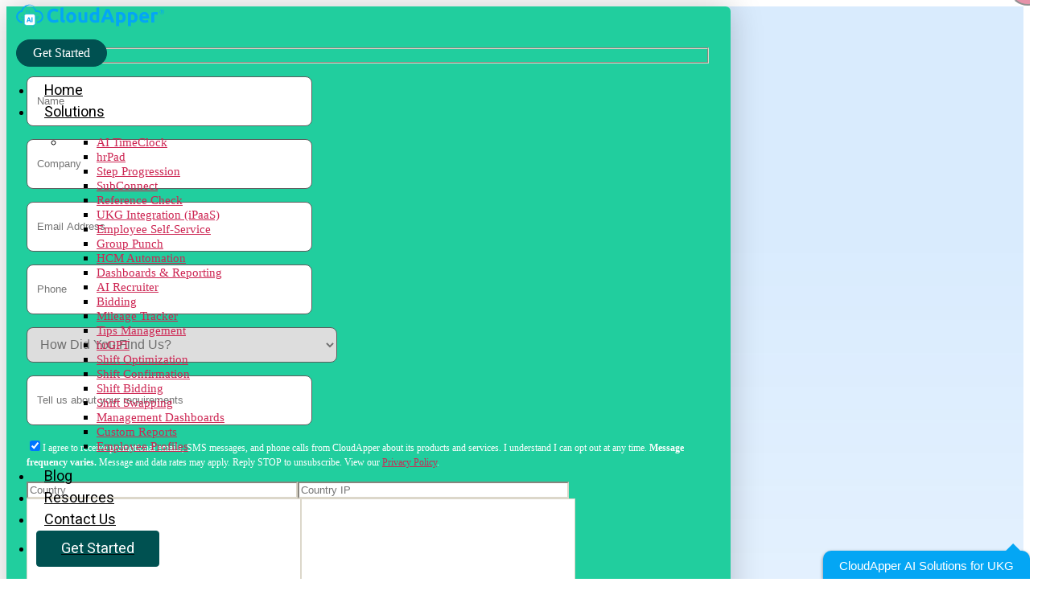

--- FILE ---
content_type: text/html; charset=UTF-8
request_url: https://ukg.cloudapper.ai/employee-self-service/support-employees-with-ukg-self-service-integration/
body_size: 67994
content:
<!DOCTYPE html>
<html class="no-js" lang="en-US" data-bs-theme="dark">
  <head><meta name="msvalidate.01" content="36E1D3C79BB3DC84428392F4F29D5869" />
    <meta charset="UTF-8"><script>if(navigator.userAgent.match(/MSIE|Internet Explorer/i)||navigator.userAgent.match(/Trident\/7\..*?rv:11/i)){var href=document.location.href;if(!href.match(/[?&]nowprocket/)){if(href.indexOf("?")==-1){if(href.indexOf("#")==-1){document.location.href=href+"?nowprocket=1"}else{document.location.href=href.replace("#","?nowprocket=1#")}}else{if(href.indexOf("#")==-1){document.location.href=href+"&nowprocket=1"}else{document.location.href=href.replace("#","&nowprocket=1#")}}}}</script><script>(()=>{class RocketLazyLoadScripts{constructor(){this.v="2.0.3",this.userEvents=["keydown","keyup","mousedown","mouseup","mousemove","mouseover","mouseenter","mouseout","mouseleave","touchmove","touchstart","touchend","touchcancel","wheel","click","dblclick","input","visibilitychange"],this.attributeEvents=["onblur","onclick","oncontextmenu","ondblclick","onfocus","onmousedown","onmouseenter","onmouseleave","onmousemove","onmouseout","onmouseover","onmouseup","onmousewheel","onscroll","onsubmit"]}async t(){this.i(),this.o(),/iP(ad|hone)/.test(navigator.userAgent)&&this.h(),this.u(),this.l(this),this.m(),this.k(this),this.p(this),this._(),await Promise.all([this.R(),this.L()]),this.lastBreath=Date.now(),this.S(this),this.P(),this.D(),this.O(),this.M(),await this.C(this.delayedScripts.normal),await this.C(this.delayedScripts.defer),await this.C(this.delayedScripts.async),this.F("domReady"),await this.T(),await this.j(),await this.I(),this.F("windowLoad"),await this.A(),window.dispatchEvent(new Event("rocket-allScriptsLoaded")),this.everythingLoaded=!0,this.lastTouchEnd&&await new Promise((t=>setTimeout(t,500-Date.now()+this.lastTouchEnd))),this.H(),this.F("all"),this.U(),this.W()}i(){this.CSPIssue=sessionStorage.getItem("rocketCSPIssue"),document.addEventListener("securitypolicyviolation",(t=>{this.CSPIssue||"script-src-elem"!==t.violatedDirective||"data"!==t.blockedURI||(this.CSPIssue=!0,sessionStorage.setItem("rocketCSPIssue",!0))}),{isRocket:!0})}o(){window.addEventListener("pageshow",(t=>{this.persisted=t.persisted,this.realWindowLoadedFired=!0}),{isRocket:!0}),window.addEventListener("pagehide",(()=>{this.onFirstUserAction=null}),{isRocket:!0})}h(){let t;function e(e){t=e}window.addEventListener("touchstart",e,{isRocket:!0}),window.addEventListener("touchend",(function i(o){Math.abs(o.changedTouches[0].pageX-t.changedTouches[0].pageX)<10&&Math.abs(o.changedTouches[0].pageY-t.changedTouches[0].pageY)<10&&o.timeStamp-t.timeStamp<200&&(o.target.dispatchEvent(new PointerEvent("click",{target:o.target,bubbles:!0,cancelable:!0,detail:1})),event.preventDefault(),window.removeEventListener("touchstart",e,{isRocket:!0}),window.removeEventListener("touchend",i,{isRocket:!0}))}),{isRocket:!0})}q(t){this.userActionTriggered||("mousemove"!==t.type||this.firstMousemoveIgnored?"keyup"===t.type||"mouseover"===t.type||"mouseout"===t.type||(this.userActionTriggered=!0,this.onFirstUserAction&&this.onFirstUserAction()):this.firstMousemoveIgnored=!0),"click"===t.type&&t.preventDefault(),this.savedUserEvents.length>0&&(t.stopPropagation(),t.stopImmediatePropagation()),"touchstart"===this.lastEvent&&"touchend"===t.type&&(this.lastTouchEnd=Date.now()),"click"===t.type&&(this.lastTouchEnd=0),this.lastEvent=t.type,this.savedUserEvents.push(t)}u(){this.savedUserEvents=[],this.userEventHandler=this.q.bind(this),this.userEvents.forEach((t=>window.addEventListener(t,this.userEventHandler,{passive:!1,isRocket:!0})))}U(){this.userEvents.forEach((t=>window.removeEventListener(t,this.userEventHandler,{passive:!1,isRocket:!0}))),this.savedUserEvents.forEach((t=>{t.target.dispatchEvent(new window[t.constructor.name](t.type,t))}))}m(){this.eventsMutationObserver=new MutationObserver((t=>{const e="return false";for(const i of t){if("attributes"===i.type){const t=i.target.getAttribute(i.attributeName);t&&t!==e&&(i.target.setAttribute("data-rocket-"+i.attributeName,t),i.target["rocket"+i.attributeName]=new Function("event",t),i.target.setAttribute(i.attributeName,e))}"childList"===i.type&&i.addedNodes.forEach((t=>{if(t.nodeType===Node.ELEMENT_NODE)for(const i of t.attributes)this.attributeEvents.includes(i.name)&&i.value&&""!==i.value&&(t.setAttribute("data-rocket-"+i.name,i.value),t["rocket"+i.name]=new Function("event",i.value),t.setAttribute(i.name,e))}))}})),this.eventsMutationObserver.observe(document,{subtree:!0,childList:!0,attributeFilter:this.attributeEvents})}H(){this.eventsMutationObserver.disconnect(),this.attributeEvents.forEach((t=>{document.querySelectorAll("[data-rocket-"+t+"]").forEach((e=>{e.setAttribute(t,e.getAttribute("data-rocket-"+t)),e.removeAttribute("data-rocket-"+t)}))}))}k(t){Object.defineProperty(HTMLElement.prototype,"onclick",{get(){return this.rocketonclick||null},set(e){this.rocketonclick=e,this.setAttribute(t.everythingLoaded?"onclick":"data-rocket-onclick","this.rocketonclick(event)")}})}S(t){function e(e,i){let o=e[i];e[i]=null,Object.defineProperty(e,i,{get:()=>o,set(s){t.everythingLoaded?o=s:e["rocket"+i]=o=s}})}e(document,"onreadystatechange"),e(window,"onload"),e(window,"onpageshow");try{Object.defineProperty(document,"readyState",{get:()=>t.rocketReadyState,set(e){t.rocketReadyState=e},configurable:!0}),document.readyState="loading"}catch(t){console.log("WPRocket DJE readyState conflict, bypassing")}}l(t){this.originalAddEventListener=EventTarget.prototype.addEventListener,this.originalRemoveEventListener=EventTarget.prototype.removeEventListener,this.savedEventListeners=[],EventTarget.prototype.addEventListener=function(e,i,o){o&&o.isRocket||!t.B(e,this)&&!t.userEvents.includes(e)||t.B(e,this)&&!t.userActionTriggered||e.startsWith("rocket-")||t.everythingLoaded?t.originalAddEventListener.call(this,e,i,o):t.savedEventListeners.push({target:this,remove:!1,type:e,func:i,options:o})},EventTarget.prototype.removeEventListener=function(e,i,o){o&&o.isRocket||!t.B(e,this)&&!t.userEvents.includes(e)||t.B(e,this)&&!t.userActionTriggered||e.startsWith("rocket-")||t.everythingLoaded?t.originalRemoveEventListener.call(this,e,i,o):t.savedEventListeners.push({target:this,remove:!0,type:e,func:i,options:o})}}F(t){"all"===t&&(EventTarget.prototype.addEventListener=this.originalAddEventListener,EventTarget.prototype.removeEventListener=this.originalRemoveEventListener),this.savedEventListeners=this.savedEventListeners.filter((e=>{let i=e.type,o=e.target||window;return"domReady"===t&&"DOMContentLoaded"!==i&&"readystatechange"!==i||("windowLoad"===t&&"load"!==i&&"readystatechange"!==i&&"pageshow"!==i||(this.B(i,o)&&(i="rocket-"+i),e.remove?o.removeEventListener(i,e.func,e.options):o.addEventListener(i,e.func,e.options),!1))}))}p(t){let e;function i(e){return t.everythingLoaded?e:e.split(" ").map((t=>"load"===t||t.startsWith("load.")?"rocket-jquery-load":t)).join(" ")}function o(o){function s(e){const s=o.fn[e];o.fn[e]=o.fn.init.prototype[e]=function(){return this[0]===window&&t.userActionTriggered&&("string"==typeof arguments[0]||arguments[0]instanceof String?arguments[0]=i(arguments[0]):"object"==typeof arguments[0]&&Object.keys(arguments[0]).forEach((t=>{const e=arguments[0][t];delete arguments[0][t],arguments[0][i(t)]=e}))),s.apply(this,arguments),this}}if(o&&o.fn&&!t.allJQueries.includes(o)){const e={DOMContentLoaded:[],"rocket-DOMContentLoaded":[]};for(const t in e)document.addEventListener(t,(()=>{e[t].forEach((t=>t()))}),{isRocket:!0});o.fn.ready=o.fn.init.prototype.ready=function(i){function s(){parseInt(o.fn.jquery)>2?setTimeout((()=>i.bind(document)(o))):i.bind(document)(o)}return t.realDomReadyFired?!t.userActionTriggered||t.fauxDomReadyFired?s():e["rocket-DOMContentLoaded"].push(s):e.DOMContentLoaded.push(s),o([])},s("on"),s("one"),s("off"),t.allJQueries.push(o)}e=o}t.allJQueries=[],o(window.jQuery),Object.defineProperty(window,"jQuery",{get:()=>e,set(t){o(t)}})}P(){const t=new Map;document.write=document.writeln=function(e){const i=document.currentScript,o=document.createRange(),s=i.parentElement;let n=t.get(i);void 0===n&&(n=i.nextSibling,t.set(i,n));const c=document.createDocumentFragment();o.setStart(c,0),c.appendChild(o.createContextualFragment(e)),s.insertBefore(c,n)}}async R(){return new Promise((t=>{this.userActionTriggered?t():this.onFirstUserAction=t}))}async L(){return new Promise((t=>{document.addEventListener("DOMContentLoaded",(()=>{this.realDomReadyFired=!0,t()}),{isRocket:!0})}))}async I(){return this.realWindowLoadedFired?Promise.resolve():new Promise((t=>{window.addEventListener("load",t,{isRocket:!0})}))}M(){this.pendingScripts=[];this.scriptsMutationObserver=new MutationObserver((t=>{for(const e of t)e.addedNodes.forEach((t=>{"SCRIPT"!==t.tagName||t.noModule||t.isWPRocket||this.pendingScripts.push({script:t,promise:new Promise((e=>{const i=()=>{const i=this.pendingScripts.findIndex((e=>e.script===t));i>=0&&this.pendingScripts.splice(i,1),e()};t.addEventListener("load",i,{isRocket:!0}),t.addEventListener("error",i,{isRocket:!0}),setTimeout(i,1e3)}))})}))})),this.scriptsMutationObserver.observe(document,{childList:!0,subtree:!0})}async j(){await this.J(),this.pendingScripts.length?(await this.pendingScripts[0].promise,await this.j()):this.scriptsMutationObserver.disconnect()}D(){this.delayedScripts={normal:[],async:[],defer:[]},document.querySelectorAll("script[type$=rocketlazyloadscript]").forEach((t=>{t.hasAttribute("data-rocket-src")?t.hasAttribute("async")&&!1!==t.async?this.delayedScripts.async.push(t):t.hasAttribute("defer")&&!1!==t.defer||"module"===t.getAttribute("data-rocket-type")?this.delayedScripts.defer.push(t):this.delayedScripts.normal.push(t):this.delayedScripts.normal.push(t)}))}async _(){await this.L();let t=[];document.querySelectorAll("script[type$=rocketlazyloadscript][data-rocket-src]").forEach((e=>{let i=e.getAttribute("data-rocket-src");if(i&&!i.startsWith("data:")){i.startsWith("//")&&(i=location.protocol+i);try{const o=new URL(i).origin;o!==location.origin&&t.push({src:o,crossOrigin:e.crossOrigin||"module"===e.getAttribute("data-rocket-type")})}catch(t){}}})),t=[...new Map(t.map((t=>[JSON.stringify(t),t]))).values()],this.N(t,"preconnect")}async $(t){if(await this.G(),!0!==t.noModule||!("noModule"in HTMLScriptElement.prototype))return new Promise((e=>{let i;function o(){(i||t).setAttribute("data-rocket-status","executed"),e()}try{if(navigator.userAgent.includes("Firefox/")||""===navigator.vendor||this.CSPIssue)i=document.createElement("script"),[...t.attributes].forEach((t=>{let e=t.nodeName;"type"!==e&&("data-rocket-type"===e&&(e="type"),"data-rocket-src"===e&&(e="src"),i.setAttribute(e,t.nodeValue))})),t.text&&(i.text=t.text),t.nonce&&(i.nonce=t.nonce),i.hasAttribute("src")?(i.addEventListener("load",o,{isRocket:!0}),i.addEventListener("error",(()=>{i.setAttribute("data-rocket-status","failed-network"),e()}),{isRocket:!0}),setTimeout((()=>{i.isConnected||e()}),1)):(i.text=t.text,o()),i.isWPRocket=!0,t.parentNode.replaceChild(i,t);else{const i=t.getAttribute("data-rocket-type"),s=t.getAttribute("data-rocket-src");i?(t.type=i,t.removeAttribute("data-rocket-type")):t.removeAttribute("type"),t.addEventListener("load",o,{isRocket:!0}),t.addEventListener("error",(i=>{this.CSPIssue&&i.target.src.startsWith("data:")?(console.log("WPRocket: CSP fallback activated"),t.removeAttribute("src"),this.$(t).then(e)):(t.setAttribute("data-rocket-status","failed-network"),e())}),{isRocket:!0}),s?(t.fetchPriority="high",t.removeAttribute("data-rocket-src"),t.src=s):t.src="data:text/javascript;base64,"+window.btoa(unescape(encodeURIComponent(t.text)))}}catch(i){t.setAttribute("data-rocket-status","failed-transform"),e()}}));t.setAttribute("data-rocket-status","skipped")}async C(t){const e=t.shift();return e?(e.isConnected&&await this.$(e),this.C(t)):Promise.resolve()}O(){this.N([...this.delayedScripts.normal,...this.delayedScripts.defer,...this.delayedScripts.async],"preload")}N(t,e){this.trash=this.trash||[];let i=!0;var o=document.createDocumentFragment();t.forEach((t=>{const s=t.getAttribute&&t.getAttribute("data-rocket-src")||t.src;if(s&&!s.startsWith("data:")){const n=document.createElement("link");n.href=s,n.rel=e,"preconnect"!==e&&(n.as="script",n.fetchPriority=i?"high":"low"),t.getAttribute&&"module"===t.getAttribute("data-rocket-type")&&(n.crossOrigin=!0),t.crossOrigin&&(n.crossOrigin=t.crossOrigin),t.integrity&&(n.integrity=t.integrity),t.nonce&&(n.nonce=t.nonce),o.appendChild(n),this.trash.push(n),i=!1}})),document.head.appendChild(o)}W(){this.trash.forEach((t=>t.remove()))}async T(){try{document.readyState="interactive"}catch(t){}this.fauxDomReadyFired=!0;try{await this.G(),document.dispatchEvent(new Event("rocket-readystatechange")),await this.G(),document.rocketonreadystatechange&&document.rocketonreadystatechange(),await this.G(),document.dispatchEvent(new Event("rocket-DOMContentLoaded")),await this.G(),window.dispatchEvent(new Event("rocket-DOMContentLoaded"))}catch(t){console.error(t)}}async A(){try{document.readyState="complete"}catch(t){}try{await this.G(),document.dispatchEvent(new Event("rocket-readystatechange")),await this.G(),document.rocketonreadystatechange&&document.rocketonreadystatechange(),await this.G(),window.dispatchEvent(new Event("rocket-load")),await this.G(),window.rocketonload&&window.rocketonload(),await this.G(),this.allJQueries.forEach((t=>t(window).trigger("rocket-jquery-load"))),await this.G();const t=new Event("rocket-pageshow");t.persisted=this.persisted,window.dispatchEvent(t),await this.G(),window.rocketonpageshow&&window.rocketonpageshow({persisted:this.persisted})}catch(t){console.error(t)}}async G(){Date.now()-this.lastBreath>45&&(await this.J(),this.lastBreath=Date.now())}async J(){return document.hidden?new Promise((t=>setTimeout(t))):new Promise((t=>requestAnimationFrame(t)))}B(t,e){return e===document&&"readystatechange"===t||(e===document&&"DOMContentLoaded"===t||(e===window&&"DOMContentLoaded"===t||(e===window&&"load"===t||e===window&&"pageshow"===t)))}static run(){(new RocketLazyLoadScripts).t()}}RocketLazyLoadScripts.run()})();</script>
                <script>
            window.dataLayer = window.dataLayer || [];
            window.dataLayer.push({
                'pagePostAuthor': 'fahim'
            });
            function gtag() {
                dataLayer.push(arguments);
            }
            gtag('js', new Date());
            gtag('config', 'GTM-N83N9ZJ');

            console.log(dataLayer);
        </script>
                        
        <!-- Google Tag Manager -->
        <script>(function(w,d,s,l,i){w[l]=w[l]||[];w[l].push({'gtm.start':
        new Date().getTime(),event:'gtm.js'});var f=d.getElementsByTagName(s)[0],
        j=d.createElement(s),dl=l!='dataLayer'?'&l='+l:'';j.async=true;j.src=
        'https://www.googletagmanager.com/gtm.js?id='+i+dl;f.parentNode.insertBefore(j,f);
        })(window,document,'script','dataLayer','GTM-N83N9ZJ');</script>
        <!-- End Google Tag Manager -->

        
            <meta name="google-site-verification" content="wYIOSknQENZmxtqKft_J-lfn9EklVQSxfStIhyBYLBM" />
	
        <meta http-equiv="X-UA-Compatible" content="IE=edge">
    <meta name="viewport" content="width=device-width, initial-scale=1">   

		
	<!--<link id="blog-font" href="https://fonts.googleapis.com/css2?family=Mulish:wght@300;400;500;600;700&family=Oswald:wght@300;400;500;600;700&display=swap" rel="stylesheet">--> 
	  
	<!--<link href="https://fonts.googleapis.com/css2?family=Martel+Sans:wght@300;400;600;700;800;900&family=Source+Serif+4:opsz,wght@8..60,300;8..60,400;8..60,500;8..60,600;8..60,700&display=swap" rel="stylesheet">-->
	  
 
    <!--<link rel="icon" href="/ico/favicon.ico">-->
    <!--<script type="rocketlazyloadscript" defer data-rocket-src="https://kit.fontawesome.com/c2fa60ac58.js" crossorigin="anonymous"></script>-->
    <link data-minify="1" rel="stylesheet" href="https://ukg.cloudapper.ai/wp-content/cache/min/1/vue-static/landings/line-awesome/line-awesome/1.3.0/css/line-awesome.min.css?ver=1768972852">
	
	    
    <link data-minify="1" rel="stylesheet" href="https://ukg.cloudapper.ai/wp-content/cache/min/1/ajax/libs/fancybox/3.5.7/jquery.fancybox.min.css?ver=1768972852">
	 
	  
    <link href="https://fonts.googleapis.com/css2?family=Heebo:wght@200;300;400;500;600;700;800;900&family=Source+Serif+4:opsz,wght@8..60,300;8..60,400;8..60,500;8..60,600;8..60,700&display=swap" rel="stylesheet">
	  
		  
    <link data-minify="1" rel="stylesheet" href="https://ukg.cloudapper.ai/wp-content/cache/min/1/bootstrap/4.4.1/css/bootstrap.min.css?ver=1768972852">
    <!--<link rel="stylesheet" href="https://ukg.cloudapper.ai/wp-content/themes/twentytwenty-ukg/style.css">-->  
    <!--[if lt IE 9]>
      <script src="https://oss.maxcdn.com/html5shiv/3.7.2/html5shiv.min.js"></script>
      <script src="https://oss.maxcdn.com/respond/1.4.2/
    <![endif]-->
<!--    <link rel="preload" href="https://ukg.cloudapper.ai/wp-content/plugins/elementor/assets/lib/font-awesome/fonts/fontawesome-webfont.woff2?v=4.7.0" as="font" type="font/woff2" crossorigin="anonymous"> -->
	  <style>
		/* timeclock page ADP logo HIDE */
		.page-id-82352 .custom_top_logos > div > img:nth-child(4) { display: none; }
	  </style>
	  
    <meta name='robots' content='index, follow, max-image-preview:large, max-snippet:-1, max-video-preview:-1' />

	<!-- This site is optimized with the Yoast SEO plugin v25.1 - https://yoast.com/wordpress/plugins/seo/ -->
	<title>Support Employees with UKG Self-Service Integration - UKG Partner</title><link rel="preload" data-rocket-preload as="image" href="https://ukg.cloudapper.ai/wp-content/uploads/custom-image/blog_bg/blog-bg-2.jpg" fetchpriority="high">
	<meta name="description" content="Revolutionize HR processes with an AI-powered HR assistant. Supportemployees with UKG integrable self-service tools." />
	<link rel="canonical" href="https://ukg.cloudapper.ai/employee-self-service/support-employees-with-ukg-self-service-integration/" />
	<meta property="og:locale" content="en_US" />
	<meta property="og:type" content="article" />
	<meta property="og:title" content="Support Employees with UKG Self-Service Integration - UKG Partner" />
	<meta property="og:description" content="Revolutionize HR processes with an AI-powered HR assistant. Supportemployees with UKG integrable self-service tools." />
	<meta property="og:url" content="https://ukg.cloudapper.ai/employee-self-service/support-employees-with-ukg-self-service-integration/" />
	<meta property="og:site_name" content="UKG Partner" />
	<meta property="article:published_time" content="2023-12-12T13:08:02+00:00" />
	<meta property="article:modified_time" content="2024-02-28T13:21:48+00:00" />
	<meta property="og:image" content="https://ukg.cloudapper.ai/wp-content/uploads/2023/12/Support-Employees-with-UKG-Self-Service-Integration.jpg" />
	<meta property="og:image:width" content="800" />
	<meta property="og:image:height" content="445" />
	<meta property="og:image:type" content="image/jpeg" />
	<meta name="author" content="Frank Sharper" />
	<meta name="twitter:card" content="summary_large_image" />
	<meta name="twitter:label1" content="Written by" />
	<meta name="twitter:data1" content="Frank Sharper" />
	<meta name="twitter:label2" content="Est. reading time" />
	<meta name="twitter:data2" content="4 minutes" />
	<script type="application/ld+json" class="yoast-schema-graph">{"@context":"https://schema.org","@graph":[{"@type":"WebPage","@id":"https://ukg.cloudapper.ai/employee-self-service/support-employees-with-ukg-self-service-integration/","url":"https://ukg.cloudapper.ai/employee-self-service/support-employees-with-ukg-self-service-integration/","name":"Support Employees with UKG Self-Service Integration - UKG Partner","isPartOf":{"@id":"https://ukg.cloudapper.ai/#website"},"primaryImageOfPage":{"@id":"https://ukg.cloudapper.ai/employee-self-service/support-employees-with-ukg-self-service-integration/#primaryimage"},"image":{"@id":"https://ukg.cloudapper.ai/employee-self-service/support-employees-with-ukg-self-service-integration/#primaryimage"},"thumbnailUrl":"https://ukg.cloudapper.ai/wp-content/uploads/2023/12/Support-Employees-with-UKG-Self-Service-Integration.jpg","datePublished":"2023-12-12T13:08:02+00:00","dateModified":"2024-02-28T13:21:48+00:00","author":{"@id":"https://ukg.cloudapper.ai/#/schema/person/d4fb6ef132b2257e87fb89f6092aaaec"},"description":"Revolutionize HR processes with an AI-powered HR assistant. Supportemployees with UKG integrable self-service tools.","breadcrumb":{"@id":"https://ukg.cloudapper.ai/employee-self-service/support-employees-with-ukg-self-service-integration/#breadcrumb"},"inLanguage":"en-US","potentialAction":[{"@type":"ReadAction","target":["https://ukg.cloudapper.ai/employee-self-service/support-employees-with-ukg-self-service-integration/"]}]},{"@type":"ImageObject","inLanguage":"en-US","@id":"https://ukg.cloudapper.ai/employee-self-service/support-employees-with-ukg-self-service-integration/#primaryimage","url":"https://ukg.cloudapper.ai/wp-content/uploads/2023/12/Support-Employees-with-UKG-Self-Service-Integration.jpg","contentUrl":"https://ukg.cloudapper.ai/wp-content/uploads/2023/12/Support-Employees-with-UKG-Self-Service-Integration.jpg","width":800,"height":445,"caption":"Support Employees with UKG Self-Service Integration"},{"@type":"BreadcrumbList","@id":"https://ukg.cloudapper.ai/employee-self-service/support-employees-with-ukg-self-service-integration/#breadcrumb","itemListElement":[{"@type":"ListItem","position":1,"name":"Home","item":"https://ukg.cloudapper.ai/"},{"@type":"ListItem","position":2,"name":"Employee Self-Service","item":"https://ukg.cloudapper.ai/category/employee-self-service/"},{"@type":"ListItem","position":3,"name":"Support Employees with UKG Self-Service Integration"}]},{"@type":"WebSite","@id":"https://ukg.cloudapper.ai/#website","url":"https://ukg.cloudapper.ai/","name":"UKG Partner","description":"Hassle-free UKG customization","potentialAction":[{"@type":"SearchAction","target":{"@type":"EntryPoint","urlTemplate":"https://ukg.cloudapper.ai/?s={search_term_string}"},"query-input":{"@type":"PropertyValueSpecification","valueRequired":true,"valueName":"search_term_string"}}],"inLanguage":"en-US"},{"@type":"Person","@id":"https://ukg.cloudapper.ai/#/schema/person/d4fb6ef132b2257e87fb89f6092aaaec","name":"Frank Sharper","image":{"@type":"ImageObject","inLanguage":"en-US","@id":"https://ukg.cloudapper.ai/#/schema/person/image/","url":"https://secure.gravatar.com/avatar/85828266cce6cb768019d0c1d40b1d8c7b4411853db46fccc9e5f0fdfbe3cf0f?s=96&d=mm&r=g","contentUrl":"https://secure.gravatar.com/avatar/85828266cce6cb768019d0c1d40b1d8c7b4411853db46fccc9e5f0fdfbe3cf0f?s=96&d=mm&r=g","caption":"Frank Sharper"},"description":"Product Positioning Specialist","url":"https://ukg.cloudapper.ai/author/fahim/"}]}</script>
	<!-- / Yoast SEO plugin. -->


<link rel="preload" as="font" href="/wp-content/plugins/elementor/assets/lib/font-awesome/fonts/fontawesome-webfont.woff2?v=4.7.0" data-wpacu-preload-local-font="1" crossorigin>
<link rel='dns-prefetch' href='//cdnjs.cloudflare.com' />
<link rel="alternate" type="application/rss+xml" title="UKG Partner &raquo; Feed" href="https://ukg.cloudapper.ai/feed/" />
<link rel="alternate" type="application/rss+xml" title="UKG Partner &raquo; Comments Feed" href="https://ukg.cloudapper.ai/comments/feed/" />
<link rel="alternate" type="application/rss+xml" title="UKG Partner &raquo; Support Employees with UKG Self-Service Integration Comments Feed" href="https://ukg.cloudapper.ai/employee-self-service/support-employees-with-ukg-self-service-integration/feed/" />
<link rel="alternate" title="oEmbed (JSON)" type="application/json+oembed" href="https://ukg.cloudapper.ai/wp-json/oembed/1.0/embed?url=https%3A%2F%2Fukg.cloudapper.ai%2Femployee-self-service%2Fsupport-employees-with-ukg-self-service-integration%2F" />
<link rel="alternate" title="oEmbed (XML)" type="text/xml+oembed" href="https://ukg.cloudapper.ai/wp-json/oembed/1.0/embed?url=https%3A%2F%2Fukg.cloudapper.ai%2Femployee-self-service%2Fsupport-employees-with-ukg-self-service-integration%2F&#038;format=xml" />
<style id='wp-img-auto-sizes-contain-inline-css'>
img:is([sizes=auto i],[sizes^="auto," i]){contain-intrinsic-size:3000px 1500px}
/*# sourceURL=wp-img-auto-sizes-contain-inline-css */
</style>
<link data-minify="1" rel='stylesheet' id='wp-block-library-css' href='https://ukg.cloudapper.ai/wp-content/cache/min/1/wp-includes/css/dist/block-library/style.css?ver=1768972852' media='all' />
<style id='global-styles-inline-css'>
:root{--wp--preset--aspect-ratio--square: 1;--wp--preset--aspect-ratio--4-3: 4/3;--wp--preset--aspect-ratio--3-4: 3/4;--wp--preset--aspect-ratio--3-2: 3/2;--wp--preset--aspect-ratio--2-3: 2/3;--wp--preset--aspect-ratio--16-9: 16/9;--wp--preset--aspect-ratio--9-16: 9/16;--wp--preset--color--black: #000000;--wp--preset--color--cyan-bluish-gray: #abb8c3;--wp--preset--color--white: #ffffff;--wp--preset--color--pale-pink: #f78da7;--wp--preset--color--vivid-red: #cf2e2e;--wp--preset--color--luminous-vivid-orange: #ff6900;--wp--preset--color--luminous-vivid-amber: #fcb900;--wp--preset--color--light-green-cyan: #7bdcb5;--wp--preset--color--vivid-green-cyan: #00d084;--wp--preset--color--pale-cyan-blue: #8ed1fc;--wp--preset--color--vivid-cyan-blue: #0693e3;--wp--preset--color--vivid-purple: #9b51e0;--wp--preset--color--accent: #cd2653;--wp--preset--color--primary: #000000;--wp--preset--color--secondary: #6d6d6d;--wp--preset--color--subtle-background: #dcd7ca;--wp--preset--color--background: #f5efe0;--wp--preset--gradient--vivid-cyan-blue-to-vivid-purple: linear-gradient(135deg,rgb(6,147,227) 0%,rgb(155,81,224) 100%);--wp--preset--gradient--light-green-cyan-to-vivid-green-cyan: linear-gradient(135deg,rgb(122,220,180) 0%,rgb(0,208,130) 100%);--wp--preset--gradient--luminous-vivid-amber-to-luminous-vivid-orange: linear-gradient(135deg,rgb(252,185,0) 0%,rgb(255,105,0) 100%);--wp--preset--gradient--luminous-vivid-orange-to-vivid-red: linear-gradient(135deg,rgb(255,105,0) 0%,rgb(207,46,46) 100%);--wp--preset--gradient--very-light-gray-to-cyan-bluish-gray: linear-gradient(135deg,rgb(238,238,238) 0%,rgb(169,184,195) 100%);--wp--preset--gradient--cool-to-warm-spectrum: linear-gradient(135deg,rgb(74,234,220) 0%,rgb(151,120,209) 20%,rgb(207,42,186) 40%,rgb(238,44,130) 60%,rgb(251,105,98) 80%,rgb(254,248,76) 100%);--wp--preset--gradient--blush-light-purple: linear-gradient(135deg,rgb(255,206,236) 0%,rgb(152,150,240) 100%);--wp--preset--gradient--blush-bordeaux: linear-gradient(135deg,rgb(254,205,165) 0%,rgb(254,45,45) 50%,rgb(107,0,62) 100%);--wp--preset--gradient--luminous-dusk: linear-gradient(135deg,rgb(255,203,112) 0%,rgb(199,81,192) 50%,rgb(65,88,208) 100%);--wp--preset--gradient--pale-ocean: linear-gradient(135deg,rgb(255,245,203) 0%,rgb(182,227,212) 50%,rgb(51,167,181) 100%);--wp--preset--gradient--electric-grass: linear-gradient(135deg,rgb(202,248,128) 0%,rgb(113,206,126) 100%);--wp--preset--gradient--midnight: linear-gradient(135deg,rgb(2,3,129) 0%,rgb(40,116,252) 100%);--wp--preset--font-size--small: 18px;--wp--preset--font-size--medium: 20px;--wp--preset--font-size--large: 26.25px;--wp--preset--font-size--x-large: 42px;--wp--preset--font-size--normal: 21px;--wp--preset--font-size--larger: 32px;--wp--preset--spacing--20: 0.44rem;--wp--preset--spacing--30: 0.67rem;--wp--preset--spacing--40: 1rem;--wp--preset--spacing--50: 1.5rem;--wp--preset--spacing--60: 2.25rem;--wp--preset--spacing--70: 3.38rem;--wp--preset--spacing--80: 5.06rem;--wp--preset--shadow--natural: 6px 6px 9px rgba(0, 0, 0, 0.2);--wp--preset--shadow--deep: 12px 12px 50px rgba(0, 0, 0, 0.4);--wp--preset--shadow--sharp: 6px 6px 0px rgba(0, 0, 0, 0.2);--wp--preset--shadow--outlined: 6px 6px 0px -3px rgb(255, 255, 255), 6px 6px rgb(0, 0, 0);--wp--preset--shadow--crisp: 6px 6px 0px rgb(0, 0, 0);}:where(.is-layout-flex){gap: 0.5em;}:where(.is-layout-grid){gap: 0.5em;}body .is-layout-flex{display: flex;}.is-layout-flex{flex-wrap: wrap;align-items: center;}.is-layout-flex > :is(*, div){margin: 0;}body .is-layout-grid{display: grid;}.is-layout-grid > :is(*, div){margin: 0;}:where(.wp-block-columns.is-layout-flex){gap: 2em;}:where(.wp-block-columns.is-layout-grid){gap: 2em;}:where(.wp-block-post-template.is-layout-flex){gap: 1.25em;}:where(.wp-block-post-template.is-layout-grid){gap: 1.25em;}.has-black-color{color: var(--wp--preset--color--black) !important;}.has-cyan-bluish-gray-color{color: var(--wp--preset--color--cyan-bluish-gray) !important;}.has-white-color{color: var(--wp--preset--color--white) !important;}.has-pale-pink-color{color: var(--wp--preset--color--pale-pink) !important;}.has-vivid-red-color{color: var(--wp--preset--color--vivid-red) !important;}.has-luminous-vivid-orange-color{color: var(--wp--preset--color--luminous-vivid-orange) !important;}.has-luminous-vivid-amber-color{color: var(--wp--preset--color--luminous-vivid-amber) !important;}.has-light-green-cyan-color{color: var(--wp--preset--color--light-green-cyan) !important;}.has-vivid-green-cyan-color{color: var(--wp--preset--color--vivid-green-cyan) !important;}.has-pale-cyan-blue-color{color: var(--wp--preset--color--pale-cyan-blue) !important;}.has-vivid-cyan-blue-color{color: var(--wp--preset--color--vivid-cyan-blue) !important;}.has-vivid-purple-color{color: var(--wp--preset--color--vivid-purple) !important;}.has-black-background-color{background-color: var(--wp--preset--color--black) !important;}.has-cyan-bluish-gray-background-color{background-color: var(--wp--preset--color--cyan-bluish-gray) !important;}.has-white-background-color{background-color: var(--wp--preset--color--white) !important;}.has-pale-pink-background-color{background-color: var(--wp--preset--color--pale-pink) !important;}.has-vivid-red-background-color{background-color: var(--wp--preset--color--vivid-red) !important;}.has-luminous-vivid-orange-background-color{background-color: var(--wp--preset--color--luminous-vivid-orange) !important;}.has-luminous-vivid-amber-background-color{background-color: var(--wp--preset--color--luminous-vivid-amber) !important;}.has-light-green-cyan-background-color{background-color: var(--wp--preset--color--light-green-cyan) !important;}.has-vivid-green-cyan-background-color{background-color: var(--wp--preset--color--vivid-green-cyan) !important;}.has-pale-cyan-blue-background-color{background-color: var(--wp--preset--color--pale-cyan-blue) !important;}.has-vivid-cyan-blue-background-color{background-color: var(--wp--preset--color--vivid-cyan-blue) !important;}.has-vivid-purple-background-color{background-color: var(--wp--preset--color--vivid-purple) !important;}.has-black-border-color{border-color: var(--wp--preset--color--black) !important;}.has-cyan-bluish-gray-border-color{border-color: var(--wp--preset--color--cyan-bluish-gray) !important;}.has-white-border-color{border-color: var(--wp--preset--color--white) !important;}.has-pale-pink-border-color{border-color: var(--wp--preset--color--pale-pink) !important;}.has-vivid-red-border-color{border-color: var(--wp--preset--color--vivid-red) !important;}.has-luminous-vivid-orange-border-color{border-color: var(--wp--preset--color--luminous-vivid-orange) !important;}.has-luminous-vivid-amber-border-color{border-color: var(--wp--preset--color--luminous-vivid-amber) !important;}.has-light-green-cyan-border-color{border-color: var(--wp--preset--color--light-green-cyan) !important;}.has-vivid-green-cyan-border-color{border-color: var(--wp--preset--color--vivid-green-cyan) !important;}.has-pale-cyan-blue-border-color{border-color: var(--wp--preset--color--pale-cyan-blue) !important;}.has-vivid-cyan-blue-border-color{border-color: var(--wp--preset--color--vivid-cyan-blue) !important;}.has-vivid-purple-border-color{border-color: var(--wp--preset--color--vivid-purple) !important;}.has-vivid-cyan-blue-to-vivid-purple-gradient-background{background: var(--wp--preset--gradient--vivid-cyan-blue-to-vivid-purple) !important;}.has-light-green-cyan-to-vivid-green-cyan-gradient-background{background: var(--wp--preset--gradient--light-green-cyan-to-vivid-green-cyan) !important;}.has-luminous-vivid-amber-to-luminous-vivid-orange-gradient-background{background: var(--wp--preset--gradient--luminous-vivid-amber-to-luminous-vivid-orange) !important;}.has-luminous-vivid-orange-to-vivid-red-gradient-background{background: var(--wp--preset--gradient--luminous-vivid-orange-to-vivid-red) !important;}.has-very-light-gray-to-cyan-bluish-gray-gradient-background{background: var(--wp--preset--gradient--very-light-gray-to-cyan-bluish-gray) !important;}.has-cool-to-warm-spectrum-gradient-background{background: var(--wp--preset--gradient--cool-to-warm-spectrum) !important;}.has-blush-light-purple-gradient-background{background: var(--wp--preset--gradient--blush-light-purple) !important;}.has-blush-bordeaux-gradient-background{background: var(--wp--preset--gradient--blush-bordeaux) !important;}.has-luminous-dusk-gradient-background{background: var(--wp--preset--gradient--luminous-dusk) !important;}.has-pale-ocean-gradient-background{background: var(--wp--preset--gradient--pale-ocean) !important;}.has-electric-grass-gradient-background{background: var(--wp--preset--gradient--electric-grass) !important;}.has-midnight-gradient-background{background: var(--wp--preset--gradient--midnight) !important;}.has-small-font-size{font-size: var(--wp--preset--font-size--small) !important;}.has-medium-font-size{font-size: var(--wp--preset--font-size--medium) !important;}.has-large-font-size{font-size: var(--wp--preset--font-size--large) !important;}.has-x-large-font-size{font-size: var(--wp--preset--font-size--x-large) !important;}
/*# sourceURL=global-styles-inline-css */
</style>
<style id='core-block-supports-inline-css'>
/**
 * Core styles: block-supports
 */

/*# sourceURL=core-block-supports-inline-css */
</style>

<style id='classic-theme-styles-inline-css'>
/**
 * These rules are needed for backwards compatibility.
 * They should match the button element rules in the base theme.json file.
 */
.wp-block-button__link {
	color: #ffffff;
	background-color: #32373c;
	border-radius: 9999px; /* 100% causes an oval, but any explicit but really high value retains the pill shape. */

	/* This needs a low specificity so it won't override the rules from the button element if defined in theme.json. */
	box-shadow: none;
	text-decoration: none;

	/* The extra 2px are added to size solids the same as the outline versions.*/
	padding: calc(0.667em + 2px) calc(1.333em + 2px);

	font-size: 1.125em;
}

.wp-block-file__button {
	background: #32373c;
	color: #ffffff;
	text-decoration: none;
}

/*# sourceURL=/wp-includes/css/classic-themes.css */
</style>
<link rel='stylesheet' id='cf7-visited-pages-url-tracking-css' href='https://ukg.cloudapper.ai/wp-content/plugins/cf7-visited-pages-url-tracking/public/css/cf7-visited-pages-url-tracking-public.css?ver=1.0.1' media='all' />
<link data-minify="1" rel='stylesheet' id='contact-form-7-css' href='https://ukg.cloudapper.ai/wp-content/cache/min/1/wp-content/plugins/contact-form-7/includes/css/styles.css?ver=1768972852' media='all' />
<link data-minify="1" rel='stylesheet' id='groovy-menu-style-css' href='https://ukg.cloudapper.ai/wp-content/cache/background-css/1/ukg.cloudapper.ai/wp-content/cache/min/1/wp-content/plugins/groovy-menu-free/assets/style/frontend.css?ver=1768972852&wpr_t=1768979970' media='all' />
<link data-minify="1" rel='stylesheet' id='groovy-menu-style-fonts-groovy-28328-css' href='https://ukg.cloudapper.ai/wp-content/cache/min/1/wp-content/uploads/groovy/fonts/groovy-28328.css?ver=1768972852' media='all' />
<link data-minify="1" rel='stylesheet' id='groovy-menu-style-fonts-groovy-69018-css' href='https://ukg.cloudapper.ai/wp-content/cache/min/1/wp-content/uploads/groovy/fonts/groovy-69018.css?ver=1768972852' media='all' />
<link data-minify="1" rel='stylesheet' id='groovy-menu-style-fonts-groovy-socicon-css' href='https://ukg.cloudapper.ai/wp-content/cache/min/1/wp-content/uploads/groovy/fonts/groovy-socicon.css?ver=1768972852' media='all' />
<link data-minify="1" rel='stylesheet' id='groovy-menu-font-awesome-css' href='https://ukg.cloudapper.ai/wp-content/cache/min/1/wp-content/plugins/groovy-menu-free/assets/style/fontawesome.css?ver=1768972852' media='all' crossorigin='anonymous' />
<link   rel='preload' as='font' crossorigin='anonymous' id='groovy-menu-font-awesome-file-css' href='https://ukg.cloudapper.ai/wp-content/plugins/groovy-menu-free/assets/fonts/fontawesome-webfont.woff2?v=4.7.0' media='all' />
<link data-minify="1" rel='stylesheet' id='groovy-menu-font-internal-css' href='https://ukg.cloudapper.ai/wp-content/cache/min/1/wp-content/plugins/groovy-menu-free/assets/style/font-internal.css?ver=1768972852' media='all' crossorigin='anonymous' />
<link   rel='preload' as='font' crossorigin='anonymous' id='groovy-menu-font-internal-file-css' href='https://ukg.cloudapper.ai/wp-content/plugins/groovy-menu-free/assets/fonts/crane-font.woff?hhxb42' media='all' />
<link data-minify="1" rel='stylesheet' id='wpa-css-css' href='https://ukg.cloudapper.ai/wp-content/cache/min/1/wp-content/plugins/honeypot/includes/css/wpa.css?ver=1768972852' media='all' />
<link data-minify="1" rel='stylesheet' id='dashicons-css' href='https://ukg.cloudapper.ai/wp-content/cache/min/1/wp-includes/css/dashicons.css?ver=1768972852' media='all' />
<link data-minify="1" rel='stylesheet' id='ez-toc-css' href='https://ukg.cloudapper.ai/wp-content/cache/min/1/wp-content/plugins/easy-table-of-contents/assets/css/screen.css?ver=1768972854' media='all' />
<style id='ez-toc-inline-css'>
div#ez-toc-container .ez-toc-title {font-size: 24px;}div#ez-toc-container .ez-toc-title {font-weight: 600;}div#ez-toc-container ul li , div#ez-toc-container ul li a {font-size: 18px;}div#ez-toc-container ul li , div#ez-toc-container ul li a {font-weight: 400;}div#ez-toc-container nav ul ul li {font-size: 90%;}
.ez-toc-container-direction {direction: ltr;}.ez-toc-counter ul{counter-reset: item ;}.ez-toc-counter nav ul li a::before {content: counters(item, '.', decimal) '. ';display: inline-block;counter-increment: item;flex-grow: 0;flex-shrink: 0;margin-right: .2em; float: left; }.ez-toc-widget-direction {direction: ltr;}.ez-toc-widget-container ul{counter-reset: item ;}.ez-toc-widget-container nav ul li a::before {content: counters(item, '.', decimal) '. ';display: inline-block;counter-increment: item;flex-grow: 0;flex-shrink: 0;margin-right: .2em; float: left; }
/*# sourceURL=ez-toc-inline-css */
</style>
<link data-minify="1" rel='stylesheet' id='font-awesome-css' href='https://ukg.cloudapper.ai/wp-content/cache/min/1/wp-content/plugins/elementor/assets/lib/font-awesome/css/font-awesome.css?ver=1768972852' media='all' />
<link data-minify="1" rel='stylesheet' id='htmega-global-style-css' href='https://ukg.cloudapper.ai/wp-content/cache/background-css/1/ukg.cloudapper.ai/wp-content/cache/min/1/wp-content/plugins/ht-mega-for-elementor/assets/css/htmega-global-style.css?ver=1768972853&wpr_t=1768979970' media='all' />
<link data-minify="1" rel='stylesheet' id='chld_thm_cfg_parent-css' href='https://ukg.cloudapper.ai/wp-content/cache/min/1/wp-content/themes/twentytwenty/style.css?ver=1768972853' media='all' />
<link data-minify="1" rel='stylesheet' id='font-awesome-free-css' href='https://ukg.cloudapper.ai/wp-content/cache/min/1/wp-content/themes/twentytwenty-ukg/assets/fontawesome/css/all.min.css?ver=1768972853' media='all' />
<link rel='stylesheet' id='customLightboxStyle-css' href='https://ukg.cloudapper.ai/wp-content/cache/background-css/1/ukg.cloudapper.ai/wp-content/themes/twentytwenty-ukg/lightbox.min.css?ver=1.1&wpr_t=1768979970' media='all' />
<link data-minify="1" rel='stylesheet' id='customWpRocketStyle-css' href='https://ukg.cloudapper.ai/wp-content/cache/min/1/wp-content/themes/twentytwenty-ukg/wp-rocket.css?ver=1768972853' media='all' />
<link data-minify="1" rel='stylesheet' id='prism-css-css' href='https://ukg.cloudapper.ai/wp-content/cache/min/1/ajax/libs/prism/1.25.0/themes/prism.min.css?ver=1768972856' media='all' />
<link data-minify="1" rel='stylesheet' id='twentytwenty-style-css' href='https://ukg.cloudapper.ai/wp-content/cache/background-css/1/ukg.cloudapper.ai/wp-content/cache/min/1/wp-content/themes/twentytwenty-ukg/style.css?ver=1768972853&wpr_t=1768979970' media='all' />
<style id='twentytwenty-style-inline-css'>
.color-accent,.color-accent-hover:hover,.color-accent-hover:focus,:root .has-accent-color,.has-drop-cap:not(:focus):first-letter,.wp-block-button.is-style-outline,a { color: #cd2653; }blockquote,.border-color-accent,.border-color-accent-hover:hover,.border-color-accent-hover:focus { border-color: #cd2653; }button,.button,.faux-button,.wp-block-button__link,.wp-block-file .wp-block-file__button,input[type="button"],input[type="reset"],input[type="submit"],.bg-accent,.bg-accent-hover:hover,.bg-accent-hover:focus,:root .has-accent-background-color,.comment-reply-link { background-color: #cd2653; }.fill-children-accent,.fill-children-accent * { fill: #cd2653; }body,.entry-title a,:root .has-primary-color { color: #000000; }:root .has-primary-background-color { background-color: #000000; }cite,figcaption,.wp-caption-text,.post-meta,.entry-content .wp-block-archives li,.entry-content .wp-block-categories li,.entry-content .wp-block-latest-posts li,.wp-block-latest-comments__comment-date,.wp-block-latest-posts__post-date,.wp-block-embed figcaption,.wp-block-image figcaption,.wp-block-pullquote cite,.comment-metadata,.comment-respond .comment-notes,.comment-respond .logged-in-as,.pagination .dots,.entry-content hr:not(.has-background),hr.styled-separator,:root .has-secondary-color { color: #6d6d6d; }:root .has-secondary-background-color { background-color: #6d6d6d; }pre,fieldset,input,textarea,table,table *,hr { border-color: #dcd7ca; }caption,code,code,kbd,samp,.wp-block-table.is-style-stripes tbody tr:nth-child(odd),:root .has-subtle-background-background-color { background-color: #dcd7ca; }.wp-block-table.is-style-stripes { border-bottom-color: #dcd7ca; }.wp-block-latest-posts.is-grid li { border-top-color: #dcd7ca; }:root .has-subtle-background-color { color: #dcd7ca; }body:not(.overlay-header) .primary-menu > li > a,body:not(.overlay-header) .primary-menu > li > .icon,.modal-menu a,.footer-menu a, .footer-widgets a,#site-footer .wp-block-button.is-style-outline,.wp-block-pullquote:before,.singular:not(.overlay-header) .entry-header a,.archive-header a,.header-footer-group .color-accent,.header-footer-group .color-accent-hover:hover { color: #cd2653; }.social-icons a,#site-footer button:not(.toggle),#site-footer .button,#site-footer .faux-button,#site-footer .wp-block-button__link,#site-footer .wp-block-file__button,#site-footer input[type="button"],#site-footer input[type="reset"],#site-footer input[type="submit"] { background-color: #cd2653; }.header-footer-group,body:not(.overlay-header) #site-header .toggle,.menu-modal .toggle { color: #000000; }body:not(.overlay-header) .primary-menu ul { background-color: #000000; }body:not(.overlay-header) .primary-menu > li > ul:after { border-bottom-color: #000000; }body:not(.overlay-header) .primary-menu ul ul:after { border-left-color: #000000; }.site-description,body:not(.overlay-header) .toggle-inner .toggle-text,.widget .post-date,.widget .rss-date,.widget_archive li,.widget_categories li,.widget cite,.widget_pages li,.widget_meta li,.widget_nav_menu li,.powered-by-wordpress,.to-the-top,.singular .entry-header .post-meta,.singular:not(.overlay-header) .entry-header .post-meta a { color: #6d6d6d; }.header-footer-group pre,.header-footer-group fieldset,.header-footer-group input,.header-footer-group textarea,.header-footer-group table,.header-footer-group table *,.footer-nav-widgets-wrapper,#site-footer,.menu-modal nav *,.footer-widgets-outer-wrapper,.footer-top { border-color: #dcd7ca; }.header-footer-group table caption,body:not(.overlay-header) .header-inner .toggle-wrapper::before { background-color: #dcd7ca; }
/*# sourceURL=twentytwenty-style-inline-css */
</style>
<link rel='stylesheet' id='twentytwenty-print-style-css' href='https://ukg.cloudapper.ai/wp-content/themes/twentytwenty/print.css?ver=1.0' media='print' />
<link data-minify="1" rel='stylesheet' id='groovy-menu-preset-style-68398-css' href='https://ukg.cloudapper.ai/wp-content/cache/min/1/wp-content/uploads/groovy/preset_68398.css?ver=1768972853' media='all' />
<link rel='stylesheet' id='google-fonts-1-css' href='https://fonts.googleapis.com/css?family=Heebo%3A100%2C100italic%2C200%2C200italic%2C300%2C300italic%2C400%2C400italic%2C500%2C500italic%2C600%2C600italic%2C700%2C700italic%2C800%2C800italic%2C900%2C900italic&#038;display=swap&#038;ver=4195dfbecca81d7f61c60895c9897fff' media='all' />
<script type="rocketlazyloadscript" data-rocket-src="https://ukg.cloudapper.ai/wp-includes/js/jquery/jquery.js?ver=3.7.1" id="jquery-core-js" data-rocket-defer defer></script>
<script type="rocketlazyloadscript" data-minify="1" data-rocket-src="https://ukg.cloudapper.ai/wp-content/cache/min/1/wp-includes/js/jquery/jquery-migrate.js?ver=1768972854" id="jquery-migrate-js" data-rocket-defer defer></script>
<script type="rocketlazyloadscript" data-minify="1" data-rocket-src="https://ukg.cloudapper.ai/wp-content/cache/min/1/wp-content/plugins/cf7-visited-pages-url-tracking/public/js/cf7-visited-pages-url-tracking-public.js?ver=1768972854" id="cf7-visited-pages-url-tracking-js" data-rocket-defer defer></script>
<script type="rocketlazyloadscript" data-minify="1" data-rocket-src="https://ukg.cloudapper.ai/wp-content/cache/min/1/wp-content/themes/twentytwenty/assets/js/index.js?ver=1768972854" id="twentytwenty-js-js" async></script>
<link rel="https://api.w.org/" href="https://ukg.cloudapper.ai/wp-json/" /><link rel="alternate" title="JSON" type="application/json" href="https://ukg.cloudapper.ai/wp-json/wp/v2/posts/82978" /><link rel="EditURI" type="application/rsd+xml" title="RSD" href="https://ukg.cloudapper.ai/xmlrpc.php?rsd" />
<link rel='shortlink' href='https://ukg.cloudapper.ai/?p=82978' />
	<script>document.documentElement.className = document.documentElement.className.replace( 'no-js', 'js' );</script>
	<link rel="icon" href="https://ukg.cloudapper.ai/wp-content/uploads/2023/07/cropped-favicon-32x32.jpg" sizes="32x32" />
<link rel="icon" href="https://ukg.cloudapper.ai/wp-content/uploads/2023/07/cropped-favicon-192x192.jpg" sizes="192x192" />
<link rel="apple-touch-icon" href="https://ukg.cloudapper.ai/wp-content/uploads/2023/07/cropped-favicon-180x180.jpg" />
<meta name="msapplication-TileImage" content="https://ukg.cloudapper.ai/wp-content/uploads/2023/07/cropped-favicon-270x270.jpg" />
		<style id="wp-custom-css">
			body.modal-open {
  overflow: hidden !important;
  padding-right: 0 !important;
}

@media (max-width: 767px) {
.auto-inserted-image-mobile {
display: block !important;
text-align: center;
padding: 15px 0px;
border-radius: 10px;
}
.post-content p.auto-inserted-image-mobile img{
		-webkit-border-radius: 12px !important;	
		border-radius:10px !important;
		}
}

@media (min-width: 768px) {
	.auto-inserted-image-mobile {
		display: none !important;
		}
}		</style>
		<noscript><style id="rocket-lazyload-nojs-css">.rll-youtube-player, [data-lazy-src]{display:none !important;}</style></noscript>



  <link rel='stylesheet' id='elementor-frontend-css' href='https://ukg.cloudapper.ai/wp-content/uploads/elementor/css/custom-frontend.css?ver=1763459343' media='all' />
<link rel='stylesheet' id='elementor-post-101842-css' href='https://ukg.cloudapper.ai/wp-content/uploads/elementor/css/post-101842.css?ver=1763459350' media='all' />
<link data-minify="1" rel='stylesheet' id='hfe-widgets-style-css' href='https://ukg.cloudapper.ai/wp-content/cache/min/1/wp-content/plugins/header-footer-elementor/inc/widgets-css/frontend.css?ver=1768972853' media='all' />
<style id="wpr-lazyload-bg-container"></style><style id="wpr-lazyload-bg-exclusion"></style>
<noscript>
<style id="wpr-lazyload-bg-nostyle">.et-db #et-boc .et-l .et-fb-modules-list ul>li.grooni_groovymenu::before,.et-db #et-boc .et-l .et-fb-modules-list ul>li.grooni_groovymenu_fullwidth::before{--wpr-bg-7c5ad98d-6cba-4f3c-bc80-bbf86d7c22bc: url('https://ukg.cloudapper.ai/wp-content/plugins/groovy-menu-free/assets/images/gm-logo.svg');}.htmega-inlinemenu-style-5 ul li a::before{--wpr-bg-71ffb425-f7e1-4a7f-8aae-e086dc83fff1: url('https://ukg.cloudapper.ai/wp-content/plugins/ht-mega-for-elementor/assets/images/icons/line.svg');}.htmega-process-style-2 .htmega-number::before{--wpr-bg-47d4d3f4-9dd8-4e6a-947b-8a0981c01776: url('https://ukg.cloudapper.ai/wp-content/plugins/ht-mega-for-elementor/assets/css/');}.shapebg_image--1{--wpr-bg-b4c56334-bc27-40d8-aee9-48ba123137a5: url('https://ukg.cloudapper.ai/wp-content/plugins/ht-mega-for-elementor/assets/css/img/others/business-shape.png');}.htmega-business-horurs-4 .business-hrs-inner{--wpr-bg-3f97cf63-92f9-49dc-9006-c243f70d0536: url('https://ukg.cloudapper.ai/wp-content/plugins/ht-mega-for-elementor/assets/css/img/bg/bg-image-40.jpg');}.lb-cancel{--wpr-bg-bc15bc60-cd2d-4ecc-842a-973b9ce20c6b: url('https://ukg.cloudapper.ai/wp-content/themes/twentytwenty-ukg/images/loading.gif');}.lb-nav a.lb-prev{--wpr-bg-55aa3d15-3a9d-43a5-9ba8-bd4223eef64c: url('https://ukg.cloudapper.ai/wp-content/themes/twentytwenty-ukg/images/prev.png');}.lb-nav a.lb-next{--wpr-bg-51fd63b7-3bc5-451b-872d-00a13595215d: url('https://ukg.cloudapper.ai/wp-content/themes/twentytwenty-ukg/images/next.png');}.lb-data .lb-close{--wpr-bg-e00a890f-04b0-46e6-9e4f-363d79e55c19: url('https://ukg.cloudapper.ai/wp-content/themes/twentytwenty-ukg/images/close.png');}.single-blog-resource .wraper{--wpr-bg-309ae3cd-3dda-427a-8780-b616ae84aae4: url('https://ukg.cloudapper.ai/wp-content/uploads/2023/08/artboard-crop.png');}.sidebar-ads-box{--wpr-bg-f10c2d4d-8a9e-4ec6-8bb5-6d3a1b5ac88f: url('https://ukg.cloudapper.ai/wp-content/uploads/2023/09/blue-sky-1210.webp');}.single-blog-resource-sc{--wpr-bg-9d4be90d-1055-43b3-8a2c-ed77be492a7b: url('https://ukg.cloudapper.ai/wp-content/uploads/custom-image/ai-tablet-for-hr/Polygon_10.png');}.ukg-apps-mobile .single_accourdion:nth-child(1) .htmega-accourdion-title::before{--wpr-bg-83b00b34-f5e8-4bc1-b607-e58844afcb06: url('https://ukg.cloudapper.ai/wp-content/uploads/2022/11/Capture-time-with-tablet.png');}.ukg-apps-mobile .single_accourdion:nth-child(2) .htmega-accourdion-title::before{--wpr-bg-c51ff893-7ae9-4996-8926-748d030ff3d3: url('https://ukg.cloudapper.ai/wp-content/uploads/2022/11/Track-employee-task.png');}.ukg-apps-mobile .single_accourdion:nth-child(3) .htmega-accourdion-title::before{--wpr-bg-69454a62-a2b5-4780-ad64-33067101b98d: url('https://ukg.cloudapper.ai/wp-content/uploads/2022/11/Generate-custom-report.png');}.ukg-apps-mobile .single_accourdion:nth-child(4) .htmega-accourdion-title::before{--wpr-bg-b1d8158b-ea6a-45f6-9f24-e1a1c5ea58d6: url('https://ukg.cloudapper.ai/wp-content/uploads/2022/11/Schedule-employee-tasks.png');}.ukg-apps-mobile .single_accourdion:nth-child(5) .htmega-accourdion-title::before{--wpr-bg-d7432db7-9789-44e0-8baf-b7b5774e13dc: url('https://ukg.cloudapper.ai/wp-content/uploads/2022/11/Ensure-HR-compliance.png');}.ukg-apps-mobile .single_accourdion:nth-child(6) .htmega-accourdion-title::before{--wpr-bg-d480cbb2-a372-473e-a022-a6a7ad4a5941: url('https://ukg.cloudapper.ai/wp-content/uploads/2022/11/Send-personalized-alerts.png');}.ukg-apps-mobile .single_accourdion:nth-child(7) .htmega-accourdion-title::before{--wpr-bg-290af072-2568-4b27-933a-4da5ead4a4b3: url('https://ukg.cloudapper.ai/wp-content/uploads/2022/11/Punch-time-with-geo-fencing.png');}.ukg-apps-mobile .single_accourdion:nth-child(8) .htmega-accourdion-title::before{--wpr-bg-3896daf8-0c91-46f9-95bb-6ee161f5c96e: url('https://ukg.cloudapper.ai/wp-content/uploads/2022/11/Build-a-custom-dashboard.png');}.ukg-apps-mobile .single_accourdion:nth-child(9) .htmega-accourdion-title::before{--wpr-bg-7cdb8e44-3fe5-4fec-b7ac-65f898ee8dd3: url('https://ukg.cloudapper.ai/wp-content/uploads/2022/11/Track-time-with-NFC-icon.png');}.ukg-apps-mobile .single_accourdion:nth-child(10) .htmega-accourdion-title::before{--wpr-bg-feaed629-c7c1-42b3-9efe-d5fa8d552993: url('https://ukg.cloudapper.ai/wp-content/uploads/2022/11/Track-assets-with-Barcode-icon.png');}.ukg-apps-mobile .single_accourdion:nth-child(11) .htmega-accourdion-title::before{--wpr-bg-33389c67-3f5f-48d4-b664-421052e6f791: url('https://ukg.cloudapper.ai/wp-content/uploads/2022/11/Manage-Hipaa-Compliance.png');}.iti__flag{--wpr-bg-bc386240-cebc-4ddf-8db5-0d77062f8e35: url('https://cdnjs.cloudflare.com/ajax/libs/intl-tel-input/17.0.21/css/../img/flags.png');}.iti__flag{--wpr-bg-e607eb20-5e84-4fec-8bd2-06a1c4e9d250: url('https://cdnjs.cloudflare.com/ajax/libs/intl-tel-input/17.0.21/css/../img/flags@2x.png');}#postalertmodal .modal-content{--wpr-bg-aab14be4-f1c5-4dbe-a090-eadc3f70a60e: url('https://account.cloudapper.com/images/login-banner-bg.svg');}.timeclock-post-ad{--wpr-bg-ba6649d3-ee96-4cac-bd79-4cc0f119e321: url('https://ukg.cloudapper.ai/wp-content/uploads/2023/08/artboard-crop.png');}.sidebar-wrapper.self-service-kiosk{--wpr-bg-2daa3e0d-b32d-4bac-9635-17e6912bc98f: url('https://ukg.cloudapper.ai/wp-content/uploads/custom-image/sidebar/Employee-sefl-service-kiosk-bg.png');}</style>
</noscript>
<script type="application/javascript">const rocket_pairs = [{"selector":".et-db #et-boc .et-l .et-fb-modules-list ul>li.grooni_groovymenu,.et-db #et-boc .et-l .et-fb-modules-list ul>li.grooni_groovymenu_fullwidth","style":".et-db #et-boc .et-l .et-fb-modules-list ul>li.grooni_groovymenu::before,.et-db #et-boc .et-l .et-fb-modules-list ul>li.grooni_groovymenu_fullwidth::before{--wpr-bg-7c5ad98d-6cba-4f3c-bc80-bbf86d7c22bc: url('https:\/\/ukg.cloudapper.ai\/wp-content\/plugins\/groovy-menu-free\/assets\/images\/gm-logo.svg');}","hash":"7c5ad98d-6cba-4f3c-bc80-bbf86d7c22bc","url":"https:\/\/ukg.cloudapper.ai\/wp-content\/plugins\/groovy-menu-free\/assets\/images\/gm-logo.svg"},{"selector":".htmega-inlinemenu-style-5 ul li a","style":".htmega-inlinemenu-style-5 ul li a::before{--wpr-bg-71ffb425-f7e1-4a7f-8aae-e086dc83fff1: url('https:\/\/ukg.cloudapper.ai\/wp-content\/plugins\/ht-mega-for-elementor\/assets\/images\/icons\/line.svg');}","hash":"71ffb425-f7e1-4a7f-8aae-e086dc83fff1","url":"https:\/\/ukg.cloudapper.ai\/wp-content\/plugins\/ht-mega-for-elementor\/assets\/images\/icons\/line.svg"},{"selector":".htmega-process-style-2 .htmega-number","style":".htmega-process-style-2 .htmega-number::before{--wpr-bg-47d4d3f4-9dd8-4e6a-947b-8a0981c01776: url('https:\/\/ukg.cloudapper.ai\/wp-content\/plugins\/ht-mega-for-elementor\/assets\/css\/');}","hash":"47d4d3f4-9dd8-4e6a-947b-8a0981c01776","url":"https:\/\/ukg.cloudapper.ai\/wp-content\/plugins\/ht-mega-for-elementor\/assets\/css\/"},{"selector":".shapebg_image--1","style":".shapebg_image--1{--wpr-bg-b4c56334-bc27-40d8-aee9-48ba123137a5: url('https:\/\/ukg.cloudapper.ai\/wp-content\/plugins\/ht-mega-for-elementor\/assets\/css\/img\/others\/business-shape.png');}","hash":"b4c56334-bc27-40d8-aee9-48ba123137a5","url":"https:\/\/ukg.cloudapper.ai\/wp-content\/plugins\/ht-mega-for-elementor\/assets\/css\/img\/others\/business-shape.png"},{"selector":".htmega-business-horurs-4 .business-hrs-inner","style":".htmega-business-horurs-4 .business-hrs-inner{--wpr-bg-3f97cf63-92f9-49dc-9006-c243f70d0536: url('https:\/\/ukg.cloudapper.ai\/wp-content\/plugins\/ht-mega-for-elementor\/assets\/css\/img\/bg\/bg-image-40.jpg');}","hash":"3f97cf63-92f9-49dc-9006-c243f70d0536","url":"https:\/\/ukg.cloudapper.ai\/wp-content\/plugins\/ht-mega-for-elementor\/assets\/css\/img\/bg\/bg-image-40.jpg"},{"selector":".lb-cancel","style":".lb-cancel{--wpr-bg-bc15bc60-cd2d-4ecc-842a-973b9ce20c6b: url('https:\/\/ukg.cloudapper.ai\/wp-content\/themes\/twentytwenty-ukg\/images\/loading.gif');}","hash":"bc15bc60-cd2d-4ecc-842a-973b9ce20c6b","url":"https:\/\/ukg.cloudapper.ai\/wp-content\/themes\/twentytwenty-ukg\/images\/loading.gif"},{"selector":".lb-nav a.lb-prev","style":".lb-nav a.lb-prev{--wpr-bg-55aa3d15-3a9d-43a5-9ba8-bd4223eef64c: url('https:\/\/ukg.cloudapper.ai\/wp-content\/themes\/twentytwenty-ukg\/images\/prev.png');}","hash":"55aa3d15-3a9d-43a5-9ba8-bd4223eef64c","url":"https:\/\/ukg.cloudapper.ai\/wp-content\/themes\/twentytwenty-ukg\/images\/prev.png"},{"selector":".lb-nav a.lb-next","style":".lb-nav a.lb-next{--wpr-bg-51fd63b7-3bc5-451b-872d-00a13595215d: url('https:\/\/ukg.cloudapper.ai\/wp-content\/themes\/twentytwenty-ukg\/images\/next.png');}","hash":"51fd63b7-3bc5-451b-872d-00a13595215d","url":"https:\/\/ukg.cloudapper.ai\/wp-content\/themes\/twentytwenty-ukg\/images\/next.png"},{"selector":".lb-data .lb-close","style":".lb-data .lb-close{--wpr-bg-e00a890f-04b0-46e6-9e4f-363d79e55c19: url('https:\/\/ukg.cloudapper.ai\/wp-content\/themes\/twentytwenty-ukg\/images\/close.png');}","hash":"e00a890f-04b0-46e6-9e4f-363d79e55c19","url":"https:\/\/ukg.cloudapper.ai\/wp-content\/themes\/twentytwenty-ukg\/images\/close.png"},{"selector":".single-blog-resource .wraper","style":".single-blog-resource .wraper{--wpr-bg-309ae3cd-3dda-427a-8780-b616ae84aae4: url('https:\/\/ukg.cloudapper.ai\/wp-content\/uploads\/2023\/08\/artboard-crop.png');}","hash":"309ae3cd-3dda-427a-8780-b616ae84aae4","url":"https:\/\/ukg.cloudapper.ai\/wp-content\/uploads\/2023\/08\/artboard-crop.png"},{"selector":".sidebar-ads-box","style":".sidebar-ads-box{--wpr-bg-f10c2d4d-8a9e-4ec6-8bb5-6d3a1b5ac88f: url('https:\/\/ukg.cloudapper.ai\/wp-content\/uploads\/2023\/09\/blue-sky-1210.webp');}","hash":"f10c2d4d-8a9e-4ec6-8bb5-6d3a1b5ac88f","url":"https:\/\/ukg.cloudapper.ai\/wp-content\/uploads\/2023\/09\/blue-sky-1210.webp"},{"selector":".single-blog-resource-sc","style":".single-blog-resource-sc{--wpr-bg-9d4be90d-1055-43b3-8a2c-ed77be492a7b: url('https:\/\/ukg.cloudapper.ai\/wp-content\/uploads\/custom-image\/ai-tablet-for-hr\/Polygon_10.png');}","hash":"9d4be90d-1055-43b3-8a2c-ed77be492a7b","url":"https:\/\/ukg.cloudapper.ai\/wp-content\/uploads\/custom-image\/ai-tablet-for-hr\/Polygon_10.png"},{"selector":".ukg-apps-mobile .single_accourdion:nth-child(1) .htmega-accourdion-title","style":".ukg-apps-mobile .single_accourdion:nth-child(1) .htmega-accourdion-title::before{--wpr-bg-83b00b34-f5e8-4bc1-b607-e58844afcb06: url('https:\/\/ukg.cloudapper.ai\/wp-content\/uploads\/2022\/11\/Capture-time-with-tablet.png');}","hash":"83b00b34-f5e8-4bc1-b607-e58844afcb06","url":"https:\/\/ukg.cloudapper.ai\/wp-content\/uploads\/2022\/11\/Capture-time-with-tablet.png"},{"selector":".ukg-apps-mobile .single_accourdion:nth-child(2) .htmega-accourdion-title","style":".ukg-apps-mobile .single_accourdion:nth-child(2) .htmega-accourdion-title::before{--wpr-bg-c51ff893-7ae9-4996-8926-748d030ff3d3: url('https:\/\/ukg.cloudapper.ai\/wp-content\/uploads\/2022\/11\/Track-employee-task.png');}","hash":"c51ff893-7ae9-4996-8926-748d030ff3d3","url":"https:\/\/ukg.cloudapper.ai\/wp-content\/uploads\/2022\/11\/Track-employee-task.png"},{"selector":".ukg-apps-mobile .single_accourdion:nth-child(3) .htmega-accourdion-title","style":".ukg-apps-mobile .single_accourdion:nth-child(3) .htmega-accourdion-title::before{--wpr-bg-69454a62-a2b5-4780-ad64-33067101b98d: url('https:\/\/ukg.cloudapper.ai\/wp-content\/uploads\/2022\/11\/Generate-custom-report.png');}","hash":"69454a62-a2b5-4780-ad64-33067101b98d","url":"https:\/\/ukg.cloudapper.ai\/wp-content\/uploads\/2022\/11\/Generate-custom-report.png"},{"selector":".ukg-apps-mobile .single_accourdion:nth-child(4) .htmega-accourdion-title","style":".ukg-apps-mobile .single_accourdion:nth-child(4) .htmega-accourdion-title::before{--wpr-bg-b1d8158b-ea6a-45f6-9f24-e1a1c5ea58d6: url('https:\/\/ukg.cloudapper.ai\/wp-content\/uploads\/2022\/11\/Schedule-employee-tasks.png');}","hash":"b1d8158b-ea6a-45f6-9f24-e1a1c5ea58d6","url":"https:\/\/ukg.cloudapper.ai\/wp-content\/uploads\/2022\/11\/Schedule-employee-tasks.png"},{"selector":".ukg-apps-mobile .single_accourdion:nth-child(5) .htmega-accourdion-title","style":".ukg-apps-mobile .single_accourdion:nth-child(5) .htmega-accourdion-title::before{--wpr-bg-d7432db7-9789-44e0-8baf-b7b5774e13dc: url('https:\/\/ukg.cloudapper.ai\/wp-content\/uploads\/2022\/11\/Ensure-HR-compliance.png');}","hash":"d7432db7-9789-44e0-8baf-b7b5774e13dc","url":"https:\/\/ukg.cloudapper.ai\/wp-content\/uploads\/2022\/11\/Ensure-HR-compliance.png"},{"selector":".ukg-apps-mobile .single_accourdion:nth-child(6) .htmega-accourdion-title","style":".ukg-apps-mobile .single_accourdion:nth-child(6) .htmega-accourdion-title::before{--wpr-bg-d480cbb2-a372-473e-a022-a6a7ad4a5941: url('https:\/\/ukg.cloudapper.ai\/wp-content\/uploads\/2022\/11\/Send-personalized-alerts.png');}","hash":"d480cbb2-a372-473e-a022-a6a7ad4a5941","url":"https:\/\/ukg.cloudapper.ai\/wp-content\/uploads\/2022\/11\/Send-personalized-alerts.png"},{"selector":".ukg-apps-mobile .single_accourdion:nth-child(7) .htmega-accourdion-title","style":".ukg-apps-mobile .single_accourdion:nth-child(7) .htmega-accourdion-title::before{--wpr-bg-290af072-2568-4b27-933a-4da5ead4a4b3: url('https:\/\/ukg.cloudapper.ai\/wp-content\/uploads\/2022\/11\/Punch-time-with-geo-fencing.png');}","hash":"290af072-2568-4b27-933a-4da5ead4a4b3","url":"https:\/\/ukg.cloudapper.ai\/wp-content\/uploads\/2022\/11\/Punch-time-with-geo-fencing.png"},{"selector":".ukg-apps-mobile .single_accourdion:nth-child(8) .htmega-accourdion-title","style":".ukg-apps-mobile .single_accourdion:nth-child(8) .htmega-accourdion-title::before{--wpr-bg-3896daf8-0c91-46f9-95bb-6ee161f5c96e: url('https:\/\/ukg.cloudapper.ai\/wp-content\/uploads\/2022\/11\/Build-a-custom-dashboard.png');}","hash":"3896daf8-0c91-46f9-95bb-6ee161f5c96e","url":"https:\/\/ukg.cloudapper.ai\/wp-content\/uploads\/2022\/11\/Build-a-custom-dashboard.png"},{"selector":".ukg-apps-mobile .single_accourdion:nth-child(9) .htmega-accourdion-title","style":".ukg-apps-mobile .single_accourdion:nth-child(9) .htmega-accourdion-title::before{--wpr-bg-7cdb8e44-3fe5-4fec-b7ac-65f898ee8dd3: url('https:\/\/ukg.cloudapper.ai\/wp-content\/uploads\/2022\/11\/Track-time-with-NFC-icon.png');}","hash":"7cdb8e44-3fe5-4fec-b7ac-65f898ee8dd3","url":"https:\/\/ukg.cloudapper.ai\/wp-content\/uploads\/2022\/11\/Track-time-with-NFC-icon.png"},{"selector":".ukg-apps-mobile .single_accourdion:nth-child(10) .htmega-accourdion-title","style":".ukg-apps-mobile .single_accourdion:nth-child(10) .htmega-accourdion-title::before{--wpr-bg-feaed629-c7c1-42b3-9efe-d5fa8d552993: url('https:\/\/ukg.cloudapper.ai\/wp-content\/uploads\/2022\/11\/Track-assets-with-Barcode-icon.png');}","hash":"feaed629-c7c1-42b3-9efe-d5fa8d552993","url":"https:\/\/ukg.cloudapper.ai\/wp-content\/uploads\/2022\/11\/Track-assets-with-Barcode-icon.png"},{"selector":".ukg-apps-mobile .single_accourdion:nth-child(11) .htmega-accourdion-title","style":".ukg-apps-mobile .single_accourdion:nth-child(11) .htmega-accourdion-title::before{--wpr-bg-33389c67-3f5f-48d4-b664-421052e6f791: url('https:\/\/ukg.cloudapper.ai\/wp-content\/uploads\/2022\/11\/Manage-Hipaa-Compliance.png');}","hash":"33389c67-3f5f-48d4-b664-421052e6f791","url":"https:\/\/ukg.cloudapper.ai\/wp-content\/uploads\/2022\/11\/Manage-Hipaa-Compliance.png"},{"selector":".iti__flag","style":".iti__flag{--wpr-bg-bc386240-cebc-4ddf-8db5-0d77062f8e35: url('https:\/\/cdnjs.cloudflare.com\/ajax\/libs\/intl-tel-input\/17.0.21\/css\/..\/img\/flags.png');}","hash":"bc386240-cebc-4ddf-8db5-0d77062f8e35","url":"https:\/\/cdnjs.cloudflare.com\/ajax\/libs\/intl-tel-input\/17.0.21\/css\/..\/img\/flags.png"},{"selector":".iti__flag","style":".iti__flag{--wpr-bg-e607eb20-5e84-4fec-8bd2-06a1c4e9d250: url('https:\/\/cdnjs.cloudflare.com\/ajax\/libs\/intl-tel-input\/17.0.21\/css\/..\/img\/flags@2x.png');}","hash":"e607eb20-5e84-4fec-8bd2-06a1c4e9d250","url":"https:\/\/cdnjs.cloudflare.com\/ajax\/libs\/intl-tel-input\/17.0.21\/css\/..\/img\/flags@2x.png"},{"selector":"#postalertmodal .modal-content","style":"#postalertmodal .modal-content{--wpr-bg-aab14be4-f1c5-4dbe-a090-eadc3f70a60e: url('https:\/\/account.cloudapper.com\/images\/login-banner-bg.svg');}","hash":"aab14be4-f1c5-4dbe-a090-eadc3f70a60e","url":"https:\/\/account.cloudapper.com\/images\/login-banner-bg.svg"},{"selector":".timeclock-post-ad","style":".timeclock-post-ad{--wpr-bg-ba6649d3-ee96-4cac-bd79-4cc0f119e321: url('https:\/\/ukg.cloudapper.ai\/wp-content\/uploads\/2023\/08\/artboard-crop.png');}","hash":"ba6649d3-ee96-4cac-bd79-4cc0f119e321","url":"https:\/\/ukg.cloudapper.ai\/wp-content\/uploads\/2023\/08\/artboard-crop.png"},{"selector":".sidebar-wrapper.self-service-kiosk","style":".sidebar-wrapper.self-service-kiosk{--wpr-bg-2daa3e0d-b32d-4bac-9635-17e6912bc98f: url('https:\/\/ukg.cloudapper.ai\/wp-content\/uploads\/custom-image\/sidebar\/Employee-sefl-service-kiosk-bg.png');}","hash":"2daa3e0d-b32d-4bac-9635-17e6912bc98f","url":"https:\/\/ukg.cloudapper.ai\/wp-content\/uploads\/custom-image\/sidebar\/Employee-sefl-service-kiosk-bg.png"}]; const rocket_excluded_pairs = [];</script><meta name="generator" content="WP Rocket 3.18.3" data-wpr-features="wpr_lazyload_css_bg_img wpr_delay_js wpr_defer_js wpr_minify_js wpr_lazyload_images wpr_oci wpr_image_dimensions wpr_minify_css wpr_preload_links wpr_desktop wpr_dns_prefetch" /></head>
  <body class="wp-singular post-template-default single single-post postid-82978 single-format-standard wp-embed-responsive wp-theme-twentytwenty wp-child-theme-twentytwenty-ukg groovy_menu_1-4-3 page-id-82978 ehf-template-twentytwenty ehf-stylesheet-twentytwenty-ukg singular enable-search-modal has-post-thumbnail has-single-pagination showing-comments show-avatars footer-top-hidden elementor-default elementor-kit-17">
    <!-- Google Tag Manager (noscript) -->
    <noscript><iframe src="https://www.googletagmanager.com/ns.html?id=GTM-N83N9ZJ"
    height="0" width="0" style="display:none;visibility:hidden"></iframe></noscript>
    <!-- End Google Tag Manager (noscript) -->
	  
            <!-- Modal -->
	  
	<style type="text/css">
		
    #postalertmodal .csignup.crm-common-form { padding:35px 25px 15px 25px !important;}
    #postalertmodal .wpcf7-spinner { display: block !important; width: 10px; height: 10px;margin: 5px auto !important;}
    #postalertmodal span.wpcf7-spinner:after { content: "Please Wait..."; width: 120px; display: block; font-size: 13px; }
	#postalertmodal .modal-content{border: 0; border-radius: 6px; background-image: var(--wpr-bg-aab14be4-f1c5-4dbe-a090-eadc3f70a60e);background-size: cover;background-position: center;  box-shadow: 0 0 40px #00000036;}
	#postalertmodal.postdemo-modal{/*backdrop-filter: blur(6px);*/background-color: rgb(255 255 255 / 100%);
    background-image: linear-gradient(180deg, rgba(0, 124, 245, .15) 16%, rgba(255, 255, 255, 0) 98%);}
    #postalertmodal.postdemo-modal .modal-dialog {max-width: 900px;}
    #postalertmodal .modal-header{padding-top: 7px; padding-bottom: 7px;}
    #postalertmodal .modal-body{padding:0px;}
    #postalertmodal.postdemo-modal .form-control {padding: 8px 12px !important; border-radius: 8px !important; border:1px solid #5c5c5c;color:#6f6f6f; min-height: 44px; }
	#postalertmodal	.col-md-12 > p{margin-bottom: 12px;}	
	#postalertmodal #international_phone{border-radius: 8px; border: 0; padding-top: 8px; padding-bottom: 8px;border:1px solid #5c5c5c; color: #6f6f6f;}
	#postalertmodal select {font-size: 16px; color: #6f6f6f;}	
		
	
    #postalertmodal.postdemo-modal .contact-us-cf7 .form-group{margin-bottom: 10px;}
    #postalertmodal.postdemo-modal .contact-us-cf7 .wpcf7-spinner{margin-top:5px; margin-bottom: 0px;}
    #postalertmodal.postdemo-modal .wpcf7-response-output{margin-top: -15px !important;margin-bottom: 10px !important;}

    #postalertmodal .custom-ca-form-wrap {  padding: 5px 10px; }
    #postalertmodal .csignup .ca_form_field label input, 
    #postalertmodal .csignup .ca_form_field textarea { border-radius: 10px !important; border: 1px solid #c3ebff !important; box-shadow: 0 0px 6px #d1d1d1 !important; }
    #postalertmodal .csignup .ca_form_field textarea { margin: 10px 10px; width: 95%; height: 110px !important; clear: both; overflow: hidden; }
    #postalertmodal .ca_form_field.ca_field_number_1, 
    #postalertmodal .ca_form_field.ca_field_number_3, 
    #postalertmodal .ca_form_field.ca_field_number_6, 
    #postalertmodal .ca_form_field.ca_field_number_10 { width: 46%; float: left; margin: 5px 10px; }
    #postalertmodal .csignup .ca_form_field textarea#stringField17::placeholder { font-size: 14px; }
    #postalertmodal .csignup .ca_form_field textarea#stringField17::placeholder:before { content: "e.g. I want to create an app to manage my assets from mobile."; }
    #postalertmodal #postdemo-modalCenterTitle { text-align: left !important; font-size: 20px; font-weight: 500; padding: 0 10px; }
    #postalertmodal span#custom-email-domain-invalid { bottom: 0px; }
    #postalertmodal .ca_form_field.ca_field_number_14 { clear: both; overflow: hidden; padding: 5px 10px 10px; }
    #postalertmodal .ca_form_field.ca_field_number_3, 
    #postalertmodal .ca_form_field.ca_field_number_10 { position: relative; }
    #postalertmodal .ca_field_number_0 label { cursor: auto; }
    
    #postalertmodal .csignup .ca_form_field textarea.red-border { border: 1px solid #ff0000 !important; }

    #postalertmodal .ca_form_field.ca_field_number_1, #postalertmodal .ca_form_field.ca_field_number_3, #postalertmodal .ca_form_field.ca_field_number_6, #postalertmodal .ca_form_field.ca_field_number_10, #postalertmodal .ca_form_field.ca_field_number_14, #recaptcha-container > div, .ca_form_field.ca_hidden_field.custom_ca_btn_wrap_submit { display: none; }

    .subHeading { margin-bottom: 10px; }
    .subHeading span { font-size: 13px; }
    .subHeading a { color: #23b4f7; text-decoration: underline; }

    .ca_form_field.ca_hidden_field.custom_ca_btn_wrap_submit { position: relative; }

    #postalertmodal .modal-content .close {margin:-0.5rem 0 -1rem;width:auto;height:40px;border-radius:50%;
    position: absolute;top:-25px;right:-20px;z-index: 999; opacity:.5; font-size:16px; padding:5px;
    font-weight: 500; font-size: 14px; transition: all 0.3s ease;display: inherit;}
	#postalertmodal .modal-content .close:hover{opacity:1;}
	#postalertmodal .modal-content .close:focus{outline: none; text-decoration: none;}	

    #postalertmodal .customModalFormHeading { font-size:17px; color: #333; padding-bottom:10px; padding-top:5px;}
   
    .postdemo-modal .contact-us-cf7 .wpcf7-not-valid-tip { osition: relative; }
	#postalertmodal .newsletter-wrapper{font-size:12px;color:#ffffff; margin-top: 0; padding-top: 0; padding-bottom: 0;line-height: 1.2;}
	#postalertmodal .consent-unsubscribe{font-size:12px;color:#ffffff; margin-top: 0; padding-top: 0; padding-bottom: 5px;line-height: 1.3;}
	#postalertmodal .consent-unsubscribe a{color: #fff !important;line-height: 1.3;}
	#postalertmodal .wpcf7-list-item label{margin-bottom: 0;line-height: 1.3; font-size: 12px; color: #fff;}
	.appformleft{text-align: center; padding:50px 0 40px 0;}
	.appformleft .ca-logo{margin-top:35px; display: inline-block;}
	#postalertmodal .csignup .custom_form_submit_btn{background-image: none !important; background-color: rgb(0 51 43)  !important; color:#fff  !important; max-width: 300px;}
	#postalertmodal input[type="submit"].custom_form_submit_btn:hover {background-color:#fff !important; color:rgb(0 51 43) !important;}
	#postalertmodal .col-md-6.right{background:#21ce9e;border-top-right-radius:6px;border-bottom-right-radius: 6px;}
	.form-ftag{font-size: 13px;padding: 0;margin: 0;margin-top:2px;color: #7a7a7a;font-weight: 400;}
	#postalertmodal .wpcf7 form.invalid .wpcf7-response-output{text-align: center; font-size: 14px !important;}	
	#postalertmodal	.wpcf7-not-valid-tip{font-size: 12px !important;}	
	#postalertmodal .wpcf7-list-item {margin: 0;}	
	#postalertmodal input[name="newsletter"]{min-height: auto;}	
		
	.postdemo-title {font-size: 28px;text-align: center;color: #132748;font-weight: 600;margin: 0; padding: 0 15px;position: absolute;top: -70px;left: 50%;transform: translateX(-50%);}	
	
	@media screen and (max-width: 768px){
	.postdemo-title {top: -50px;}
	}
		
	@media screen and (max-width: 991px){
	#postalertmodal .csignup.crm-common-form {padding: 50px 0px 0px 0px !important;}
	#postalertmodal .modal-content{margin:20px 30px 20px 15px;}	
	#postalertmodal .wpcf7-list-item {margin: 0;}		
	.postdemo-title {top:-50px;}	
	}
		
    @media screen and (max-width: 767px){
		#postalertmodal .col-md-6.right{border-radius: 6px;background: transparent;}
		#postalertmodal .csignup.crm-common-form {padding: 50px 15px 20px 15px !important; background: #21ce9e;border-top-left-radius: 6px;border-top-right-radius: 6px;}
		#postalertmodal .modal-content .close{right: -5px;}
		.appformleft {padding: 20px 0;}
		#postalertmodal .modal-content {margin: 50px 0px 50px 0px;}
		#postalertmodal.postdemo-modal .modal-dialog {max-width: 345px; margin: auto !important;}
		
        .iti { width: 100%; }
        #postalertmodal { padding: 0 !important; }
        #postalertmodal .ca_form_field.ca_field_number_1, 
        #postalertmodal .ca_form_field.ca_field_number_3, 
        #postalertmodal .ca_form_field.ca_field_number_6, 
        #postalertmodal .ca_form_field.ca_field_number_10 { width: 100%; float: none; margin: 0; }
        #postalertmodal .csignup .ca_form_field textarea { width: 100%; margin: 0; }
        .subHeading { padding-left: 10px; }
        span.customBackBtn { left: 0; }
        #postalertmodal .csignup .custom_form_submit_btn { max-width:200px; margin: 0 auto; }
		.postdemo-title {top:13px;z-index: 99;font-size: 22px;}	
    }
	
	@media screen and (max-width: 400px) {
		#postalertmodal.postdemo-modal .modal-dialog {max-width: 320px;}
	}

</style>  
	  
	  
	<div  class="modal fade postdemo-modal" id="postalertmodal" tabindex="-1" role="dialog" aria-labelledby="postdemo-modalCenterTitle" aria-hidden="true">
	  <div  class="modal-dialog modal-dialog-centered" id="formpopup" role="document">
		<div  class="modal-content">
			<h2 class="postdemo-title">Contact Us</h2>
			<button type="button" class="close" data-dismiss="modal" aria-label="Close">
			  <!--<span aria-hidden="true">&times;</span>-->
			<i class="las la-angle-left"></i>Back
			</button>

		  <div class="modal-body">

				<div  class="row">
					
					<div class="col-md-6 right order-md-2">
						<div class="csignup crm-common-form">
							<!--<div class="customModalFormHeading">Get Started</div>-->
							
<div class="wpcf7 no-js" id="wpcf7-f74779-o1" lang="en-US" dir="ltr" data-wpcf7-id="74779">
<div class="screen-reader-response"><p role="status" aria-live="polite" aria-atomic="true"></p> <ul></ul></div>
<form action="/employee-self-service/support-employees-with-ukg-self-service-integration/#wpcf7-f74779-o1" method="post" class="wpcf7-form init" aria-label="Contact form" novalidate="novalidate" data-status="init">
<fieldset class="hidden-fields-container"><input type="hidden" name="_wpcf7" value="74779" /><input type="hidden" name="_wpcf7_version" value="6.1.1" /><input type="hidden" name="_wpcf7_locale" value="en_US" /><input type="hidden" name="_wpcf7_unit_tag" value="wpcf7-f74779-o1" /><input type="hidden" name="_wpcf7_container_post" value="0" /><input type="hidden" name="_wpcf7_posted_data_hash" value="" />
</fieldset>
<style type="text/css">
	#contact_form input.ukg_name, #contact_form input.ukg_company, #contact_form input.company_email, #contact_form input.ukg_phone, #contact_form select.ukg_dropdown, #contact_form input.dropdown_other_1{ border: 1px solid #ddd;border-radius: 6px;min-height: 50px;font-size: 16px;color: #7a7878; padding: 1.5rem 1.7rem;}
	#contact_form .custom_form_submit_btn { background: #005151; border-radius: 100px; color: #fff; text-decoration: none; transition: all .3s;}
	#contact_form input:focus, #contact_form select:focus {box-shadow: none;border: 1px solid #999;}
	#contact_form .custom_form_submit_btn:hover {background: #187c7c;}
	#contact_form .wpcf7-acceptance.optional span.wpcf7-list-item-label {font-size: 13px;color: #6f6c6c;font-weight: 300;}
	#contact_form .wpcf7-not-valid-tip{font-size: 12px;}
	#contact_form .wpcf7-response-output {margin: 0;}
	
		@media screen and (max-width: 767px){
		#contact_form .carousel-indicators {bottom: -30px;}
		#contact_form input.ukg_name, #contact_form input.ukg_company, #contact_form input.company_email, #contact_form input.ukg_phone, #contact_form select.ukg_dropdown, #contact_form input.dropdown_other_1 {min-height: 38px;padding: 5px 10px;}
		#contact_form .wpcf7-list-item label	{line-height: 1.2;}
		#contact_form .custom_form_submit_btn {padding: 15px; max-width: 200px;}
		#contact_form .wpcf7-acceptance.optional span.wpcf7-list-item, 	
		#contact_form .wpcf7-acceptance.optional span.wpcf7-list-item-label {font-size: 12px; margin: 0;}	
	}
</style>
<div class="row">
	<div class="col-md-12">
		<p><span class="wpcf7-form-control-wrap" data-name="ukg_name"><input size="40" maxlength="400" class="wpcf7-form-control wpcf7-text wpcf7-validates-as-required ukg_name form-control" id="ukg_name" aria-required="true" aria-invalid="false" placeholder="Name" value="" type="text" name="ukg_name" /></span>
		</p>
	</div>
	<div class="col-md-12">
		<p><span class="wpcf7-form-control-wrap" data-name="ukg_company"><input size="40" maxlength="400" class="wpcf7-form-control wpcf7-text wpcf7-validates-as-required ukg_company form-control" id="ukg_company" aria-required="true" aria-invalid="false" placeholder="Company" value="" type="text" name="ukg_company" /></span>
		</p>
	</div>
	<div class="col-md-12">
		<p><span class="wpcf7-form-control-wrap" data-name="company_email"><input size="40" maxlength="400" class="wpcf7-form-control wpcf7-email wpcf7-validates-as-required wpcf7-text wpcf7-validates-as-email company_email form-control" id="company_email" aria-required="true" aria-invalid="false" placeholder="Email Address" value="" type="email" name="company_email" /></span><span class="custom-email-domain-invalid" id="custom-email-domain-invalid" style="display: none;">Please use your company email address</span>
		</p>
	</div>
	<div class="col-md-12">
		<p><span class="wpcf7-form-control-wrap" data-name="phone"><input size="40" maxlength="400" class="wpcf7-form-control wpcf7-tel wpcf7-validates-as-required wpcf7-text wpcf7-validates-as-tel ukg_phone form-control" id="international_phone_2" aria-required="true" aria-invalid="false" placeholder="Phone" value="" type="tel" name="phone" /></span><span id="international_phone_2_valid_msg"></span>
		</p>
	</div>
	<div class="col-md-12">
		<p><select name="hear_about_us" class="form-control ukg_dropdown" required>
			 <option value="">How Did You Find Us?</option>
			 <option value="Search Engine">Search (Google, Bing)</option>
			 <option value="Online Discovery">Online Discovery (G2, Capterra, Blog, YouTube)</option>
			 <option value="AI Chatbot">AI Chatbot (ChatGPT, Gemini, Perplexity)</option>
			 <option value="Advertisement">Advertisement (Online Advertisement)</option>
			 <option value="Social Media">Social Media (LinkedIn, Twitter/X, Facebook)</option>
			 <option value="Outreach">Outreach (Email, Social Media, Call)</option>
			 <option value="Personal Connections">Personal Connections (CloudApper Team)</option>
			 <option value="Partner or Reseller">Partner or Reseller (UKG, Workday, Oracle)</option>
			 <option value="Word of Mouth">Word of Mouth (CloudApper Customers/Users)</option>
			 <option value="Trade Shows & Conferences">Trade Shows & Conferences</option>
			 <option value="Webinar/Online Event">Webinar/Online Event</option>
			 <option value="Other">Other (Please specify in the description)</option>
			</select>
		</p>
	</div>
	<div class="col-md-12">
		<div id="dropdown_other_wrap_1" class="pb-0">
			<p><span class="wpcf7-form-control-wrap" data-name="dropdown_other"><input size="40" maxlength="400" class="wpcf7-form-control wpcf7-text wpcf7-validates-as-required dropdown_other_1 form-control" id="dropdown_other_1" aria-required="true" aria-invalid="false" placeholder="Tell us about your requirements" value="" type="text" name="dropdown_other" /></span>
			</p>
		</div>
	</div>
	<div class="col-md-12 custom_acceptance">
		<p><span class="wpcf7-form-control-wrap" data-name="newsletter"><span class="wpcf7-form-control wpcf7-acceptance optional"><span class="wpcf7-list-item"><label><input type="checkbox" name="newsletter" value="1" checked="checked" class="newsletter" id="newsletter" aria-invalid="false" /><span class="wpcf7-list-item-label">I agree to receive promotional emails, SMS messages, and phone calls from CloudApper about its products and services. I understand I can opt out at any time. <b>Message frequency varies.</b> Message and data rates may apply. Reply STOP to unsubscribe. <span>View our <a href="https://www.cloudapper.ai/privacy-policy/" target="_blank">Privacy Policy</a>.</span></label></span></span></span>
		</p>
	</div>
	<div class="col-md-12 text-center">
		<p class="mb-0 submit-btn-icon position-relative"><span class="contact-form-bgbtn"></span><span class="wpcf7-form-control-wrap" data-name="countryname"><input size="40" maxlength="400" class="wpcf7-form-control wpcf7-text countryName d-none" id="countryName" aria-invalid="false" placeholder="Country" value="" type="text" name="countryname" /></span><span class="wpcf7-form-control-wrap" data-name="countryip"><input size="40" maxlength="400" class="wpcf7-form-control wpcf7-text countryIp d-none" id="countryIp" aria-invalid="false" placeholder="Country IP" value="" type="text" name="countryip" /></span><span class="wpcf7-form-control-wrap" data-name="ga-traffic-source-data"><textarea cols="40" rows="10" maxlength="2000" class="wpcf7-form-control wpcf7-textarea ga-traffic-source-data d-none" id="ga-traffic-source-data" aria-invalid="false" name="ga-traffic-source-data"></textarea></span><span class="wpcf7-form-control-wrap" data-name="source_url"><textarea cols="40" rows="10" maxlength="2000" class="wpcf7-form-control wpcf7-textarea post-url d-none" id="post-url" aria-invalid="false" name="source_url"></textarea></span>
		<input class="wpcf7-form-control wpcf7-hidden form-control ukg_dropdown" id="ukg_dropdown" value="UKG Solution Community" type="hidden" name="ukg_dropdown" /><input type="hidden" value="82978" name="post-id"><input class="wpcf7-form-control wpcf7-submit has-spinner btn submit-btn cloud-send-btn w-100 custom_form_submit_btn" id="submit-btn" type="submit" value="Get Started" />
		</p>
	</div>
</div><div class="wpcf7-response-output" aria-hidden="true"></div>
</form>
</div>
						</div>  
					</div>	
					
					<div class="col-md-6 order-md-1 left d-flex justify-content-center align-items-center align-items-stretch">
						<div class="appformleft d-flex align-items-start flex-column">
							<div class="mb-auto">
                                                                    		<div data-elementor-type="wp-post" data-elementor-id="101842" class="elementor elementor-101842">
									<section class="elementor-section elementor-top-section elementor-element elementor-element-8c0a99e elementor-section-boxed elementor-section-height-default elementor-section-height-default" data-id="8c0a99e" data-element_type="section">
						<div class="elementor-container elementor-column-gap-default">
					<div class="elementor-column elementor-col-100 elementor-top-column elementor-element elementor-element-582d822" data-id="582d822" data-element_type="column">
			<div class="elementor-widget-wrap elementor-element-populated">
								<div class="elementor-element elementor-element-b8b6e86 elementor-widget elementor-widget-html" data-id="b8b6e86" data-element_type="widget" data-widget_type="html.default">
				<div class="elementor-widget-container">
			<style>
	#formSlider .carousel-item{text-align: center;}
	#formSlider .carousel-item .fsprofile{margin-bottom: 30px; text-align: center;}
	#formSlider .carousel-item .fsprofile img{width: 70px; height: 70px; border-radius: 50%; display: inline-block;}
	#formSlider .carousel-item p{font-style: italic;line-height: 1.5; font-size: 16px;color: #272742;}
	#formSlider .carousel-item h3{font-style: italic;line-height: 1.5; color:#6d6d6d;font-weight: 700; margin: 25px 0 0px 0; font-size: 14px;}
	#formSlider .carousel-item h4{font-style: italic;line-height: 1.5; color:#6d6d6d;font-weight: 400; font-size: 12px; margin: 0; padding: 0;}
	#formSlider .carousel-indicators{margin: 0; bottom: -50px;}
	#formSlider .carousel-indicators li{width: 8px; height: 8px; border-top: 5px; border-bottom: 5px; border-radius: 50%;background: #000; opacity: .2;    margin-left: 5px !important;margin-right: 5px !important;}
	#formSlider .carousel-indicators li.active{opacity: 1;background: #007aff;}
	
	@media screen and (max-width: 767px){
	#formSlider .carousel-indicators {bottom: -30px;
	}
}
</style>

<div id="formSlider" class="carousel slide" data-ride="carousel" data-interval="8000">
  <div class="carousel-inner">
    <div class="carousel-item active">
      	<div class="fsprofile"><img src="data:image/svg+xml,%3Csvg%20xmlns='http://www.w3.org/2000/svg'%20viewBox='0%200%200%200'%3E%3C/svg%3E" alt="Monica-Oliver" data-lazy-src="https://www.cloudapper.ai/wp-content/uploads/custom_images/frontpage/Monica-Oliver-slider.png"><noscript><img src="https://www.cloudapper.ai/wp-content/uploads/custom_images/frontpage/Monica-Oliver-slider.png" alt="Monica-Oliver"></noscript></div>
		<p>CloudApper has bridged critical gaps in our HCM system by turning complex data into simple, actionable insights. It feels like having a virtual assistant that keeps operations running smoothly while adapting to our unique needs.</p>	
		<h3>Monica Oliver</h3>
		<h4>Systems Development Coordinator, Environment Control</h4>
    </div>
    <div class="carousel-item">
         <div class="fsprofile"><img src="data:image/svg+xml,%3Csvg%20xmlns='http://www.w3.org/2000/svg'%20viewBox='0%200%200%200'%3E%3C/svg%3E" alt="Talla-Kuperman-slider" data-lazy-src="https://www.cloudapper.ai/wp-content/uploads/custom_images/frontpage/Talla-Kuperman-slider.png"><noscript><img src="https://www.cloudapper.ai/wp-content/uploads/custom_images/frontpage/Talla-Kuperman-slider.png" alt="Talla-Kuperman-slider"></noscript></div>
		<p>CloudApper’s AI platform freed us from the burden of managing developers and delivered a tailored software solution that exceeded our expectations. It’s a powerful way to innovate without the usual complexity.</p>	
		<h3>Talla Kuperman</h3>
		<h4>CEO, Forever LT</h4>
    </div>
    <div class="carousel-item">
        <div class="fsprofile"><img src="data:image/svg+xml,%3Csvg%20xmlns='http://www.w3.org/2000/svg'%20viewBox='0%200%200%200'%3E%3C/svg%3E" alt="Tiffany-Harrison" data-lazy-src="https://www.cloudapper.ai/wp-content/uploads/custom_images/frontpage/Tiffany-Harrison-slider.png"><noscript><img src="https://www.cloudapper.ai/wp-content/uploads/custom_images/frontpage/Tiffany-Harrison-slider.png" alt="Tiffany-Harrison"></noscript></div>
		<p>Our existing system lacked the advanced capabilities needed to ensure payroll accuracy. CloudApper’s AI solved this challenge, streamlining data collection and rule enforcement so we could maintain payroll integrity.</p>	
		<h3>Tiffany Harrison, FPC</h3>
		<h4>Payroll Specialist, Tahoe Transportation District</h4>
    </div>
  </div>
	
<div class="position-relative">
	<ol class="carousel-indicators">
    <li data-target="#formSlider" data-slide-to="0" class="active"></li>
    <li data-target="#formSlider" data-slide-to="1"></li>
    <li data-target="#formSlider" data-slide-to="2"></li>
  </ol>	
</div>	
	
</div>		</div>
				</div>
					</div>
		</div>
							</div>
		</section>
							</div>
		                                							</div>
							<div class="text-center w-100">
								<img width="130" class="ca-logo" src="data:image/svg+xml,%3Csvg%20xmlns='http://www.w3.org/2000/svg'%20viewBox='0%200%20130%200'%3E%3C/svg%3E" alt="cloudapper-logo-default" data-lazy-src="https://www.cloudapper.ai/wp-content/uploads/custom_images/frontpage/cloudapper-logo-default.png"><noscript><img width="130" class="ca-logo" src="https://www.cloudapper.ai/wp-content/uploads/custom_images/frontpage/cloudapper-logo-default.png" alt="cloudapper-logo-default"></noscript>
								<p class="form-ftag">Solution Community for UKG</p>
							</div>	
						</div>
					</div>
					
					
				</div>

		  </div>
		</div>
	  </div>
	</div>
	<!-- END MODAL CONTACT FORM -->
	  
        <!--<div class="modal fade postdemo-modal" id="postalertmodal" tabindex="-1" role="dialog" data-backdrop="static" data-keyboard="false" aria-labelledby="postdemo-modalCenterTitle" aria-hidden="true" style="padding-left: 0 !important;">
          <div class="modal-dialog modal-dialog-centered" id="formpopup" role="document">
            <div class="modal-content">
              
              <style>

                    #postalertmodal .modal-body { padding: 0 40px;}
                    #postalertmodal input, #postalertmodal select { min-height: 50px; font-size: 16px;}
                    @media (max-width: 767px){
                        p.customModalFormHeading span{font-size:30px;}
                        p.customModalFormHeading{font-size: 16px;}  
                    }
              </style>
              <div class="modal-body">
                 <button type="button" class="close" data-dismiss="modal" aria-label="Close"><span aria-hidden="true">&times;</span></button>
                <div class="csignup crm-common-form">
                                            <p class="customModalFormHeading mb-0">To get started, you must create an account first.</p>
                                        <p style="display: none;" class="subHeading mb-0"></p>
                    
<div class="wpcf7 no-js" id="wpcf7-f74779-o2" lang="en-US" dir="ltr" data-wpcf7-id="74779">
<div class="screen-reader-response"><p role="status" aria-live="polite" aria-atomic="true"></p> <ul></ul></div>
<form action="/employee-self-service/support-employees-with-ukg-self-service-integration/#wpcf7-f74779-o2" method="post" class="wpcf7-form init" aria-label="Contact form" novalidate="novalidate" data-status="init">
<fieldset class="hidden-fields-container"><input type="hidden" name="_wpcf7" value="74779" /><input type="hidden" name="_wpcf7_version" value="6.1.1" /><input type="hidden" name="_wpcf7_locale" value="en_US" /><input type="hidden" name="_wpcf7_unit_tag" value="wpcf7-f74779-o2" /><input type="hidden" name="_wpcf7_container_post" value="0" /><input type="hidden" name="_wpcf7_posted_data_hash" value="" />
</fieldset>
<style type="text/css">
	#contact_form input.ukg_name, #contact_form input.ukg_company, #contact_form input.company_email, #contact_form input.ukg_phone, #contact_form select.ukg_dropdown, #contact_form input.dropdown_other_1{ border: 1px solid #ddd;border-radius: 6px;min-height: 50px;font-size: 16px;color: #7a7878; padding: 1.5rem 1.7rem;}
	#contact_form .custom_form_submit_btn { background: #005151; border-radius: 100px; color: #fff; text-decoration: none; transition: all .3s;}
	#contact_form input:focus, #contact_form select:focus {box-shadow: none;border: 1px solid #999;}
	#contact_form .custom_form_submit_btn:hover {background: #187c7c;}
	#contact_form .wpcf7-acceptance.optional span.wpcf7-list-item-label {font-size: 13px;color: #6f6c6c;font-weight: 300;}
	#contact_form .wpcf7-not-valid-tip{font-size: 12px;}
	#contact_form .wpcf7-response-output {margin: 0;}
	
		@media screen and (max-width: 767px){
		#contact_form .carousel-indicators {bottom: -30px;}
		#contact_form input.ukg_name, #contact_form input.ukg_company, #contact_form input.company_email, #contact_form input.ukg_phone, #contact_form select.ukg_dropdown, #contact_form input.dropdown_other_1 {min-height: 38px;padding: 5px 10px;}
		#contact_form .wpcf7-list-item label	{line-height: 1.2;}
		#contact_form .custom_form_submit_btn {padding: 15px; max-width: 200px;}
		#contact_form .wpcf7-acceptance.optional span.wpcf7-list-item, 	
		#contact_form .wpcf7-acceptance.optional span.wpcf7-list-item-label {font-size: 12px; margin: 0;}	
	}
</style>
<div class="row">
	<div class="col-md-12">
		<p><span class="wpcf7-form-control-wrap" data-name="ukg_name"><input size="40" maxlength="400" class="wpcf7-form-control wpcf7-text wpcf7-validates-as-required ukg_name form-control" aria-required="true" aria-invalid="false" placeholder="Name" value="" type="text" name="ukg_name" /></span>
		</p>
	</div>
	<div class="col-md-12">
		<p><span class="wpcf7-form-control-wrap" data-name="ukg_company"><input size="40" maxlength="400" class="wpcf7-form-control wpcf7-text wpcf7-validates-as-required ukg_company form-control" aria-required="true" aria-invalid="false" placeholder="Company" value="" type="text" name="ukg_company" /></span>
		</p>
	</div>
	<div class="col-md-12">
		<p><span class="wpcf7-form-control-wrap" data-name="company_email"><input size="40" maxlength="400" class="wpcf7-form-control wpcf7-email wpcf7-validates-as-required wpcf7-text wpcf7-validates-as-email company_email form-control" aria-required="true" aria-invalid="false" placeholder="Email Address" value="" type="email" name="company_email" /></span><span class="custom-email-domain-invalid" id="custom-email-domain-invalid" style="display: none;">Please use your company email address</span>
		</p>
	</div>
	<div class="col-md-12">
		<p><span class="wpcf7-form-control-wrap" data-name="phone"><input size="40" maxlength="400" class="wpcf7-form-control wpcf7-tel wpcf7-validates-as-required wpcf7-text wpcf7-validates-as-tel ukg_phone form-control" aria-required="true" aria-invalid="false" placeholder="Phone" value="" type="tel" name="phone" /></span><span id="international_phone_2_valid_msg"></span>
		</p>
	</div>
	<div class="col-md-12">
		<p><select name="hear_about_us" class="form-control ukg_dropdown" required>
			 <option value="">How Did You Find Us?</option>
			 <option value="Search Engine">Search (Google, Bing)</option>
			 <option value="Online Discovery">Online Discovery (G2, Capterra, Blog, YouTube)</option>
			 <option value="AI Chatbot">AI Chatbot (ChatGPT, Gemini, Perplexity)</option>
			 <option value="Advertisement">Advertisement (Online Advertisement)</option>
			 <option value="Social Media">Social Media (LinkedIn, Twitter/X, Facebook)</option>
			 <option value="Outreach">Outreach (Email, Social Media, Call)</option>
			 <option value="Personal Connections">Personal Connections (CloudApper Team)</option>
			 <option value="Partner or Reseller">Partner or Reseller (UKG, Workday, Oracle)</option>
			 <option value="Word of Mouth">Word of Mouth (CloudApper Customers/Users)</option>
			 <option value="Trade Shows & Conferences">Trade Shows & Conferences</option>
			 <option value="Webinar/Online Event">Webinar/Online Event</option>
			 <option value="Other">Other (Please specify in the description)</option>
			</select>
		</p>
	</div>
	<div class="col-md-12">
		<div id="dropdown_other_wrap_1" class="pb-0">
			<p><span class="wpcf7-form-control-wrap" data-name="dropdown_other"><input size="40" maxlength="400" class="wpcf7-form-control wpcf7-text wpcf7-validates-as-required dropdown_other_1 form-control" aria-required="true" aria-invalid="false" placeholder="Tell us about your requirements" value="" type="text" name="dropdown_other" /></span>
			</p>
		</div>
	</div>
	<div class="col-md-12 custom_acceptance">
		<p><span class="wpcf7-form-control-wrap" data-name="newsletter"><span class="wpcf7-form-control wpcf7-acceptance optional"><span class="wpcf7-list-item"><label><input type="checkbox" name="newsletter" value="1" checked="checked" class="newsletter" aria-invalid="false" /><span class="wpcf7-list-item-label">I agree to receive promotional emails, SMS messages, and phone calls from CloudApper about its products and services. I understand I can opt out at any time. <b>Message frequency varies.</b> Message and data rates may apply. Reply STOP to unsubscribe. <span>View our <a href="https://www.cloudapper.ai/privacy-policy/" target="_blank">Privacy Policy</a>.</span></label></span></span></span>
		</p>
	</div>
	<div class="col-md-12 text-center">
		<p class="mb-0 submit-btn-icon position-relative"><span class="contact-form-bgbtn"></span><span class="wpcf7-form-control-wrap" data-name="countryname"><input size="40" maxlength="400" class="wpcf7-form-control wpcf7-text countryName d-none" aria-invalid="false" placeholder="Country" value="" type="text" name="countryname" /></span><span class="wpcf7-form-control-wrap" data-name="countryip"><input size="40" maxlength="400" class="wpcf7-form-control wpcf7-text countryIp d-none" aria-invalid="false" placeholder="Country IP" value="" type="text" name="countryip" /></span><span class="wpcf7-form-control-wrap" data-name="ga-traffic-source-data"><textarea cols="40" rows="10" maxlength="2000" class="wpcf7-form-control wpcf7-textarea ga-traffic-source-data d-none" aria-invalid="false" name="ga-traffic-source-data"></textarea></span><span class="wpcf7-form-control-wrap" data-name="source_url"><textarea cols="40" rows="10" maxlength="2000" class="wpcf7-form-control wpcf7-textarea post-url d-none" aria-invalid="false" name="source_url"></textarea></span>
		<input class="wpcf7-form-control wpcf7-hidden form-control ukg_dropdown" value="UKG Solution Community" type="hidden" name="ukg_dropdown" /><input type="hidden" value="82978" name="post-id"><input class="wpcf7-form-control wpcf7-submit has-spinner btn submit-btn cloud-send-btn w-100 custom_form_submit_btn" type="submit" value="Get Started" />
		</p>
	</div>
</div><div class="wpcf7-response-output" aria-hidden="true"></div>
</form>
</div>
                </div>
              </div>
            </div>
          </div>
        </div>-->
    	  
            <div  class="dropdown_nav_area ">
            
<style>.dropdown_nav_area header.gm-navbar{position:fixed;top:0;right:0;left:0;}
.dropdown_nav_area .gm-main-menu-wrapper .gm-navbar-nav>li>.gm-anchor {font-size: 18px; font-family: 'Heebo',sans-serif; text-transform: capitalize; font-weight:400; margin-right: 15px; margin-left: 15px; color: #000 !important; transition:all 0.3s ease-in-out; -webkit-transition:all 0.3s ease-in-out;}
.dropdown_nav_area .gm-main-menu-wrapper .gm-navbar-nav>li#menu-item-68399{margin-left: 10px; padding-left: 8px; position:relative;}
.dropdown_nav_area .gm-main-menu-wrapper .gm-navbar-nav>li#menu-item-68399::before{content:""; width:1px; height:20px; background:#000; position:absolute; top:50%; margin-top:-10px; left:0;}

.dropdown_nav_area .gm-navbar:not(.gm-navbar-sticky-toggle) .gm-navbar-nav>li.current-menu-item>.gm-anchor, 
.dropdown_nav_area .gm-navbar:not(.gm-navbar-sticky-toggle) .gm-navbar-nav>li.current-menu-ancestor>.gm-anchor, 
.dropdown_nav_area .gm-navbar:not(.gm-navbar-sticky-toggle) .gm-navbar-nav>li.current-page-ancestor>.gm-anchor, 
.dropdown_nav_area .gm-navbar:not(.gm-navbar-sticky-toggle) .gm-navbar-nav>li.current-menu-parent>.gm-anchor, 
.dropdown_nav_area .gm-navbar:not(.gm-navbar-sticky-toggle) .gm-navbar-nav>.menu-item>.gm-anchor:hover, 
.dropdown_nav_area .gm-navbar:not(.gm-navbar-sticky-toggle) .gm-navbar-nav>.menu-item.gm-open>.gm-anchor{color:rgba(0,0,0,.6) !important;}

/*mobile Menu*/
.gm-mobile-menu-container .gm-navbar-nav li.current-menu-item a.gm-anchor,
.gm-mobile-menu-container .gm-navbar-nav li.current-menu-parent > a.gm-anchor,
.gm-mobile-menu-container .gm-navbar-nav li.current-menu-item>.gm-menu-item__link{color: rgba(53,152,254,1) !important;}

/*Dropdown*/
.dropdown_nav_area .gm-main-menu-wrapper .gm-menu-item__link{font-size:15px; text-transform: none;}
.gm-navbar .mega-gm-dropdown.gm-custom-dropdown-position-start { position: inherit !important; }
.gm-navbar .gm-dropdown-menu-wrapper.gm-custom-dropdown-width { margin: unset !important;  width:100% !important;}
.gm-mega-menu__item__title span.gm-menu-item__txt { font-weight: 500; color: #272742 !important; }
.gm-mega-menu__item.mobile-grid-100.grid-25:nth-child(1) .gm-mega-menu__item__title a.gm-anchor, 
.gm-mega-menu__item.mobile-grid-100.grid-25:nth-child(2) .gm-mega-menu__item__title a.gm-anchor,
.gm-mega-menu__item.mobile-grid-100.grid-25:nth-child(3) .gm-mega-menu__item__title a.gm-anchor,
.gm-mega-menu__item.mobile-grid-100.grid-25:nth-child(4) .gm-mega-menu__item__title a.gm-anchor { pointer-events: none !important; }
#menu-item-107803 a, #menu-item-74817 a{border-bottom: 0 !important;}

/*Dropdown Mega Menu*/
@media (min-width: 1024px){
.gm-navbar .gm-navbar-nav > .gm-dropdown > .gm-dropdown-menu-wrapper.gm-custom-dropdown-width{margin-right: 8% !important;}	
.dropdown_nav_area .gm-main-menu-wrapper .gm-mega-menu__item__title{display: none !important;}	
.dropdown_nav_area .gm-dropdown-menu-wrapper .gm-dropdown-menu {border-radius: 0 0 10px 10px;}	
.dropdown_nav_area .gm-dropdown-menu-wrapper .gm-dropdown-menu > li{padding: 15px 15px 15px 0;}
.dropdown_nav_area .gm-main-menu-wrapper .gm-mega-menu__item__title{padding-top:0px;padding-bottom:0px;}
/*.dropdown_nav_area .gm-main-menu-wrapper .gm-mega-menu__item__title:hover .gm-menu-item__txt{color:#1279fd !important;}*/
.dropdown_nav_area .gm-main-menu-wrapper .gm-mega-menu__item__title a{padding-top:12px;padding-bottom:12px;display:block;}

/*.page-id-71473 .gm-mega-menu__item:first-child .gm-menu-item__txt{color:#1279fd !important;} /* Data Integration */
/*.page-id-68096 .gm-mega-menu__item:nth-child(2) .gm-menu-item__txt{color:#1279fd !important;} /* Step Progression */
/* .page-id-63385 .gm-mega-menu__item:nth-child(3) .gm-menu-item__txt{color:#1279fd !important;} BI Dashboards */
/*.page-id-68108 .gm-mega-menu__item:nth-child(4) .gm-menu-item__txt{color:#1279fd !important;} /* Custom Reports */


.page-id-71195 .gm-mega-menu__item:nth-child(5) .gm-menu-item__txt{color:#1279fd !important;} /* SMS Employee Self-Service */
.page-id-62821 .gm-mega-menu__item:nth-child(6) .gm-menu-item__txt{color:#1279fd !important;} /* Time Capture */
.page-id-69139 .gm-mega-menu__item:nth-child(7) .gm-menu-item__txt{color:#1279fd !important;} /* Group Punch */
.page-id-68677 .gm-mega-menu__item:nth-child(8) .gm-menu-item__txt{color:#1279fd !important;} /* Employee Attestation */
/*
.page-id-74247 .gm-mega-menu__item:nth-child(2) .gm-mega-menu__item__title span.gm-menu-item__txt, 
.gm-mega-menu__item:nth-child(2) .gm-mega-menu__item__title a:hover span.gm-menu-item__txt{color:#1279fd !important; cursor:pointer !important;} /* hrGPT */ 

/*.page-id-72918 .gm-mega-menu__item:nth-child(9) .gm-menu-item__txt{color:#1279fd !important;} */
/*.page-id-72918 .gm-mega-menu__item:nth-child(3) .gm-mega-menu__item__title span.gm-menu-item__txt, 
.gm-mega-menu__item:nth-child(3) .gm-mega-menu__item__title a:hover span.gm-menu-item__txt{color:#1279fd !important;} /* Shift Optimization */ 

.page-id-68085 .gm-mega-menu__item:nth-child(10) .gm-menu-item__txt{color:#1279fd !important;} /* Employee Profiles */
.page-id-65223 .gm-mega-menu__item:nth-child(11) .gm-menu-item__txt{color:#1279fd !important;} /* Shift Confirmation */
.page-id-72093 .gm-mega-menu__item:nth-child(12) .gm-menu-item__txt{color:#1279fd !important;} /* Tips Management */
.page-id-72943 .gm-mega-menu__item:nth-child(13) .gm-menu-item__txt{color:#1279fd !important;} /* Shift Bidding */
.page-id-72715 .gm-mega-menu__item:nth-child(14) .gm-menu-item__txt{color:#1279fd !important;} /* Text Connect */
.page-id-72994 .gm-mega-menu__item:nth-child(15) .gm-menu-item__txt{color:#1279fd !important;} /* Shift Swapping */
}

/*Sign up*/
@media (min-width: 1024px){
.dropdown_nav_area li.menu_btn_contact a.gm-anchor{border-radius: 4px; padding: 8px 30px 8px !important; background-color: #005151; color: #fff !important;font-size: 17px;border: 1px solid #005151;text-align: center; display: inline-block; margin-left:5px !important; margin-right:0 !important;}
.dropdown_nav_area li.menu_btn_contact a.gm-anchor .gm-menu-item__txt{color: #fff;}
.dropdown_nav_area li.menu_btn_contact a.gm-anchor:hover{background-color:transparent !important; color:#005151 !important;}
.dropdown_nav_area li.menu_btn_contact a.gm-anchor:hover .gm-menu-item__txt{color:#005151 !important;}
}
.dropdown_nav_area .gm-logo__no-logo{display:none;}
.dropdown_nav_area .gm-action__gm_after_logo{margin-top:5px; margin-left:5px;}
.dropdown_nav_area .brand-right{font-size: 16px;font-weight: 500;}

/*Header Mobile visible signup btn*/
.btn_signup_mobile{border-radius: 20px 20px;background-color:#005151;color:#fff;border: 1px solid #005151;text-align: center;display: inline-block;text-decoration: none;padding: 7px 20px 7px;font-size: 16px; margin: 0 20px;}
.btn_signup_mobile:hover, .btn_signup_mobile:focus{color:#005151; background-color:#fff;}

/*Search Icon*/
.gm-mobile-action-area-wrapper{position: absolute; top: -15px;left: 25px;}
.gm-mobile-action-area-wrapper .gm-search{width: 85px; text-align: left;} 
.gm-mobile-action-area-wrapper .gm-search__txt{display: inline-block !important;margin-left: 10px !important;font-size: 17px !important;}
.gm-mobile-action-area-wrapper .gm-navigation-drawer .flex-grow-1{display:none !important;}	

@media (max-width: 1300px){
.dropdown_nav_area .brand-right{display:none !important;}	
}

@media (max-width: 1199px){
.dropdown_nav_area .gm-logo img	{max-width:180px;}
.dropdown_nav_area .brand-right{font-size: 16px;}	
}

.page-id-1730 #menu-item-74821, .page-id-1730 #menu-item-mobile-74821{display:none !important;}

@media (max-width: 1024px){
/*.gm-dropdown-menu-wrapper.gm-custom-dropdown-width > .gm-dropdown-menu{min-width: 1050px;margin: unset;max-width: 1050px;}*/	
}

@media (min-width: 1024px){
/*#menu-item-74821{display:none !important;}*/
.gm-main-menu-wrapper .gm-search > i{padding-right: 0;}	
}

@media (max-width: 1023px){
.gm-burger .hamburger-inner, .gm-burger .hamburger-inner::after, .gm-burger .hamburger-inner::before{background-color: #04a6f4 !important;}	
.gm-navigation-drawer--mobile .gm-menu-btn-close-mobile-drawer {width: 30px; margin-left: auto;}	
#menu-item-mobile-68395{display:none !important;}	
.dropdown_nav_area .gm-drawer--open .gm-logo{opacity:1 !important;}
.dropdown_nav_area .gm-navigation-drawer{background: #ebf8ff;}
.dropdown_nav_area li.menu_btn_signup a.gm-anchor{margin-top:10px; margin-left:0 !important; width:auto;}
.dropdown_nav_area .gm-navigation-drawer--mobile .gm-navbar-nav>.gm-menu-item>.gm-anchor, 
.dropdown_nav_area .gm-navigation-drawer--mobile .gm-navbar-nav .gm-dropdown-menu-title {font-size: 16px; text-transform:capitalize; font-weight: 500 !important;}
.dropdown_nav_area .gm-navigation-drawer--mobile .gm-dropdown-menu .gm-anchor {text-transform:none !important;        font-weight: 500; font-size: 16px;}
.gm-burger .hamburger-inner{width:26px;}	
.gm-burger .hamburger-inner::after{bottom:-9px;width: 26px;} .gm-burger .hamburger-inner::before{top:-9px;width: 26px;}
/*Solution Open first time*/
/*li#menu-item-mobile-68396 >	.gm-dropdown-menu-wrapper{display:block;}*/
.gm-dropdown:not(.gm-open) .gm-dropdown-menu-wrapper {pointer-events: initial !important;}	
	
/*Solutions menu Hide*/	
/*#menu-item-mobile-68396	> a{display: none;}*/
#menu-item-mobile-73476 > a.gm-anchor,
#menu-item-mobile-73477 > a.gm-anchor,
#menu-item-mobile-74816 > a.gm-anchor,
#menu-item-mobile-73479 > a.gm-anchor{display: none !important;}
	
#menu-item-mobile-73476 .gm-dropdown-menu-wrapper,
#menu-item-mobile-73477 .gm-dropdown-menu-wrapper,
#menu-item-mobile-74816 .gm-dropdown-menu-wrapper,
#menu-item-mobile-73479 .gm-dropdown-menu-wrapper{display: block !important;}	
	
#menu-item-mobile-68396	.gm-dropdown-menu-wrapper{padding-left:0;}
/*.gm-dropdown{margin-left: 5px !important;}	*/
.gm-dropdown .gm-dropdown-menu-wrapper > .gm-dropdown-menu > li{margin-left: 15px;}	
		
}

@media (max-width: 479px){
.dropdown_nav_area .gm-logo img	{max-width:165px;}	
.btn_signup_mobile{padding:6px 15px 6px; margin: 0 20px 0 0; font-size: 14px;}	
}

@media (max-width: 359px){
.dropdown_nav_area .gm-logo img	{max-width:140px;}	
}</style>
	<header class="gm-navbar gm-preset-id-68398 gm-navbar--align-left gm-navbar--style-1 gm-top-links-align-right gm-navbar--toolbar-false gm-navbar--has-shadow gm-navbar--shadow-tiny gm-navbar--has-shadow-dropdown gm-navbar--shadow-dropdown-medium gm-dropdown-hover-style-default gm-dropdown-appearance-animate-from-bottom gm-dropdown-with-scrollbar"
	        id="gm-69707e01b214d" data-version="1.4.3">
		<div  class="gm-wrapper"><div class="gm-inner">
				<div class="gm-inner-bg"></div>
				<div class="gm-container"><div class="gm-logo">                            <a href="https://ukg.cloudapper.ai">
                                <img width="224" height="40" src="https://ukg.cloudapper.ai/wp-content/uploads/2022/10/CloudApper-logo.svg" alt="CloudApper-logo">
                            </a> <span class="gm-logo__no-logo">Please add image or text logo</span><div class="gm-action__gm_after_logo gm_action__visibility__desktop"><span class="brand-right" style="font-size: 18px !important;">Solution Community for <img width="336" height="134" src="/wp-content/uploads/custom-image/logo/ukg-logo.svg" alt="UKG Logo" data-no-lazy="1" style="vertical-align: -0.15em;"></span></div></div><div class="gm-action__gm_before_mobile_hamburger gm_action__visibility__mobile"><a  id="pcta-signup-1" class="btn_signup_mobile nmcta" data-toggle="modal" data-target="#postalertmodal" data-backdrop="static" data-keyboard="false" href="#_" >Get Started</a></div><div class="gm-menu-btn gm-burger hamburger"><div class="hamburger-box"><div class="hamburger-inner"></div></div></div><div class="gm-main-menu-wrapper"><nav id="gm-main-menu"><ul id="menu-top-dropdown-menu" class="gm-navbar-nav"><li id="menu-item-95845" class="menu-item menu-item-type-custom menu-item-object-custom menu-item-home gm-menu-item gm-menu-item--lvl-0"><a href="https://ukg.cloudapper.ai/" class="gm-anchor"><span class="gm-menu-item__txt-wrapper"><span class="gm-menu-item__txt">Home</span></span></a></li>
<li id="menu-item-68396" class="gm-open-first menu-item menu-item-type-custom menu-item-object-custom menu-item-has-children gm-menu-item gm-menu-item--lvl-0 gm-dropdown mega-gm-dropdown gm-custom-dropdown-position-start"><a title="CloudApper AI Solutions" href="#" class="gm-anchor gm-dropdown-toggle"><span class="gm-menu-item__txt-wrapper"><span class="gm-menu-item__txt">Solutions</span></span><span class="gm-caret" aria-label="dropdown"><i class="fa fa-fw fa-angle-down"></i></span></a>
<div class="gm-dropdown-menu-wrapper gm-custom-dropdown-width" style="min-width: 600px !important; max-width: 600px !important;"><ul class="gm-dropdown-menu gm-dropdown-menu--lvl-1" >
<li><div class="gm-mega-menu-wrapper"><div class="gm-grid-container"><div class="gm-grid-row"><div class="gm-mega-menu__item mobile-grid-100 grid-50"><div class="gm-mega-menu__item__title"><a title="CloudApper AI Time &#038; Labor Automation Solution" href="#" class="gm-anchor"><span class="gm-menu-item__txt-wrapper"><span class="gm-menu-item__txt">Time &#038; Labor Automation</span></span></a></div>
	<div class="gm-dropdown-menu-wrapper gm-custom-dropdown-width"><ul class="" >
		<li id="menu-item-82498" class="menu-item menu-item-type-post_type menu-item-object-page gm-menu-item gm-menu-item--lvl-2"><a href="https://ukg.cloudapper.ai/affordable-ukg-kronos-time-clock/" class="gm-anchor gm-menu-item__link"><span class="gm-menu-item__txt-wrapper"><span class="gm-menu-item__txt">AI TimeClock</span></span></a></li>
		<li id="menu-item-99413" class="menu-item menu-item-type-post_type menu-item-object-page gm-menu-item gm-menu-item--lvl-2"><a href="https://ukg.cloudapper.ai/ai-tablet-for-hr/" class="gm-anchor gm-menu-item__link"><span class="gm-menu-item__txt-wrapper"><span class="gm-menu-item__txt">hrPad</span></span></a></li>
		<li id="menu-item-68388" class="menu-item menu-item-type-post_type menu-item-object-page gm-menu-item gm-menu-item--lvl-2"><a title="CloudApper AI Step Progression" href="https://ukg.cloudapper.ai/employee-wage-step-progression-solution-ukg/" class="gm-anchor gm-menu-item__link"><span class="gm-menu-item__txt-wrapper"><span class="gm-menu-item__txt">Step Progression</span></span></a></li>
		<li id="menu-item-109644" class="menu-item menu-item-type-post_type menu-item-object-page gm-menu-item gm-menu-item--lvl-2"><a href="https://ukg.cloudapper.ai/k-12-substitute-request-management-solution-for-ukg-ready/" class="gm-anchor gm-menu-item__link"><span class="gm-menu-item__txt-wrapper"><span class="gm-menu-item__txt">SubConnect</span></span></a></li>
		<li id="menu-item-110932" class="menu-item menu-item-type-post_type menu-item-object-page gm-menu-item gm-menu-item--lvl-2"><a href="https://ukg.cloudapper.ai/reference-check-solution-for-ukg-ready-recruiting/" class="gm-anchor gm-menu-item__link"><span class="gm-menu-item__txt-wrapper"><span class="gm-menu-item__txt">Reference Check</span></span></a></li>
		<li id="menu-item-107803" class="menu-item menu-item-type-post_type menu-item-object-page gm-menu-item gm-menu-item--lvl-2"><a href="https://ukg.cloudapper.ai/simplify-your-ukg-integration-process/" class="gm-anchor gm-menu-item__link"><span class="gm-menu-item__txt-wrapper"><span class="gm-menu-item__txt">UKG Integration (iPaaS)</span></span></a></li>
		<li id="menu-item-71244" class="d-none menu-item menu-item-type-post_type menu-item-object-page gm-menu-item gm-menu-item--lvl-2"><a title="CloudApper AI Employee Self-Service" href="https://ukg.cloudapper.ai/sms-based-employee-self-service-solution-for-ukg/" class="gm-anchor gm-menu-item__link"><span class="gm-menu-item__txt-wrapper"><span class="gm-menu-item__txt">Employee Self-Service</span></span></a></li>
		<li id="menu-item-69309" class="d-none menu-item menu-item-type-post_type menu-item-object-page gm-menu-item gm-menu-item--lvl-2"><a title="CloudApper AI Group Punch" href="https://ukg.cloudapper.ai/group-punch-solution-ukg/" class="gm-anchor gm-menu-item__link"><span class="gm-menu-item__txt-wrapper"><span class="gm-menu-item__txt">Group Punch</span></span></a></li>
		<li id="menu-item-72791" class="d-none menu-item menu-item-type-post_type menu-item-object-page gm-menu-item gm-menu-item--lvl-2"><a title="CloudApper AI Employee Engagement Solution for UKG" href="https://ukg.cloudapper.ai/ukg-hcm-automation/" class="gm-anchor gm-menu-item__link"><span class="gm-menu-item__txt-wrapper"><span class="gm-menu-item__txt">HCM Automation</span></span></a></li>
	</ul></div>
</div><div class="gm-mega-menu__item mobile-grid-100 grid-50"><div class="gm-mega-menu__item__title"><a title="CloudApper AI Shift Management" href="#" class="gm-anchor"><span class="gm-menu-item__txt-wrapper"><span class="gm-menu-item__txt">Shift Management</span></span></a></div>
	<div class="gm-dropdown-menu-wrapper gm-custom-dropdown-width"><ul class="" >
		<li id="menu-item-88325" class="menu-item menu-item-type-post_type menu-item-object-page gm-menu-item gm-menu-item--lvl-2"><a title="CloudApper AI Dashboards &#038; Reporting" href="https://ukg.cloudapper.ai/customizable-cloudapper-dashboards-and-reporting-solution-ukg/" class="gm-anchor gm-menu-item__link"><span class="gm-menu-item__txt-wrapper"><span class="gm-menu-item__txt">Dashboards &#038; Reporting</span></span></a></li>
		<li id="menu-item-111304" class="menu-item menu-item-type-custom menu-item-object-custom gm-menu-item gm-menu-item--lvl-2"><a href="https://ukg.cloudapper.ai/conversational-ai-for-ukg-recruiting" class="gm-anchor gm-menu-item__link"><span class="gm-menu-item__txt-wrapper"><span class="gm-menu-item__txt">AI Recruiter</span></span></a></li>
		<li id="menu-item-110738" class="menu-item menu-item-type-post_type menu-item-object-page gm-menu-item gm-menu-item--lvl-2"><a href="https://ukg.cloudapper.ai/automate-job-vacation-and-shift-bidding-in-ukg/" class="gm-anchor gm-menu-item__link"><span class="gm-menu-item__txt-wrapper"><span class="gm-menu-item__txt">Bidding</span></span></a></li>
		<li id="menu-item-110325" class="menu-item menu-item-type-post_type menu-item-object-page gm-menu-item gm-menu-item--lvl-2"><a href="https://ukg.cloudapper.ai/mileage-calculation-reimbursement-for-ukg/" class="gm-anchor gm-menu-item__link"><span class="gm-menu-item__txt-wrapper"><span class="gm-menu-item__txt">Mileage Tracker</span></span></a></li>
		<li id="menu-item-72173" class="menu-item menu-item-type-post_type menu-item-object-page gm-menu-item gm-menu-item--lvl-2"><a title="CloudApper AI Tips Management" href="https://ukg.cloudapper.ai/customizable-employee-tips-recording-solution-for-ukg/" class="gm-anchor gm-menu-item__link"><span class="gm-menu-item__txt-wrapper"><span class="gm-menu-item__txt">Tips Management</span></span></a></li>
		<li id="menu-item-74817" class="menu-item menu-item-type-post_type menu-item-object-page gm-menu-item gm-menu-item--lvl-2"><a title="CloudApper AI hrGPT to Automate HCM Tasks For UKG" href="https://ukg.cloudapper.ai/empower-your-workforce-with-hrgpt-solution-to-automate-hcm-tasks/" class="gm-anchor gm-menu-item__link"><span class="gm-menu-item__txt-wrapper"><span class="gm-menu-item__txt">hrGPT</span></span></a></li>
		<li id="menu-item-73092" class="d-none menu-item menu-item-type-post_type menu-item-object-page gm-menu-item gm-menu-item--lvl-2"><a title="CloudApper AI Shift Optimization" href="https://ukg.cloudapper.ai/shift-optimization-solution-for-ukg/" class="gm-anchor gm-menu-item__link"><span class="gm-menu-item__txt-wrapper"><span class="gm-menu-item__txt">Shift Optimization</span></span></a></li>
		<li id="menu-item-88348" class="d-none menu-item menu-item-type-post_type menu-item-object-page gm-menu-item gm-menu-item--lvl-2"><a title="CloudApper AI Shift Confirmation" href="https://ukg.cloudapper.ai/employee-shift-confirmation-solution-ukg/" class="gm-anchor gm-menu-item__link"><span class="gm-menu-item__txt-wrapper"><span class="gm-menu-item__txt">Shift Confirmation</span></span></a></li>
		<li id="menu-item-73109" class="d-none menu-item menu-item-type-post_type menu-item-object-page gm-menu-item gm-menu-item--lvl-2"><a title="CloudApper AI Shift Bidding" href="https://ukg.cloudapper.ai/employee-shift-bidding-solution-for-ukg/" class="gm-anchor gm-menu-item__link"><span class="gm-menu-item__txt-wrapper"><span class="gm-menu-item__txt">Shift Bidding</span></span></a></li>
		<li id="menu-item-73108" class="d-none menu-item menu-item-type-post_type menu-item-object-page gm-menu-item gm-menu-item--lvl-2"><a title="CloudApper AI Shift Swapping" href="https://ukg.cloudapper.ai/employee-shift-swapping-solution-for-ukg/" class="gm-anchor gm-menu-item__link"><span class="gm-menu-item__txt-wrapper"><span class="gm-menu-item__txt">Shift Swapping</span></span></a></li>
		<li id="menu-item-68425" class="d-none menu-item menu-item-type-post_type menu-item-object-page gm-menu-item gm-menu-item--lvl-2"><a title="CloudApper AI Management Dashboards" href="https://ukg.cloudapper.ai/customizable-bi-dashboard-report-solution-ukg/" class="gm-anchor gm-menu-item__link"><span class="gm-menu-item__txt-wrapper"><span class="gm-menu-item__txt">Management Dashboards</span></span></a></li>
		<li id="menu-item-68387" class="d-none menu-item menu-item-type-post_type menu-item-object-page gm-menu-item gm-menu-item--lvl-2"><a title="CloudApper AI Custom Reports" href="https://ukg.cloudapper.ai/customizable-report-generation-solution-ukg/" class="gm-anchor gm-menu-item__link"><span class="gm-menu-item__txt-wrapper"><span class="gm-menu-item__txt">Custom Reports</span></span></a></li>
		<li id="menu-item-68389" class="d-none menu-item menu-item-type-post_type menu-item-object-page gm-menu-item gm-menu-item--lvl-2"><a title="CloudApper AI Employee Profiles" href="https://ukg.cloudapper.ai/customizable-employee-profile-dashboard-solution-ukg/" class="gm-anchor gm-menu-item__link"><span class="gm-menu-item__txt-wrapper"><span class="gm-menu-item__txt">Employee Profiles</span></span></a></li>
	</ul></div>
</div></div></div></div></li></ul></div>
</li>
<li id="menu-item-68394" class="menu-item menu-item-type-post_type menu-item-object-page gm-menu-item gm-menu-item--lvl-0"><a title="CloudApper AI Blog" href="https://ukg.cloudapper.ai/blog/" class="gm-anchor"><span class="gm-menu-item__txt-wrapper"><span class="gm-menu-item__txt">Blog</span></span></a></li>
<li id="menu-item-79886" class="menu-item menu-item-type-post_type menu-item-object-page gm-menu-item gm-menu-item--lvl-0"><a title="CloudApper AI Resources" href="https://ukg.cloudapper.ai/resources/" class="gm-anchor"><span class="gm-menu-item__txt-wrapper"><span class="gm-menu-item__txt">Resources</span></span></a></li>
<li id="menu-item-74821" class="on_mobile menu-item menu-item-type-custom menu-item-object-custom gm-menu-item gm-menu-item--lvl-0"><a title="Get Started" href="https://ukg.cloudapper.ai/contact-us/" class="gm-anchor"><span class="gm-menu-item__txt-wrapper"><span class="gm-menu-item__txt">Contact Us</span></span></a></li>
<li id="menu-item-68395" class="menu_btn_contact menu-item menu-item-type-post_type menu-item-object-page gm-menu-item gm-menu-item--lvl-0"><a title="Contact Us" href="https://ukg.cloudapper.ai/contact-us/" class="gm-anchor"><span class="gm-menu-item__txt-wrapper"><span class="gm-menu-item__txt">Get Started</span></span></a></li>
</ul></nav><div class="gm-actions"><div class="gm-search fullscreen">
										<i class="gmi gmi-zoom-search"></i>
										<span class="gm-search__txt">Search</span><div class="gm-search__fullscreen-container gm-hidden">
										<span class="gm-search__close"><svg height="32" width="32" xmlns="http://www.w3.org/2000/svg" viewBox="0 0 32 32">
    <path fill-rule="evenodd" d="M 16 32 C 7.16 32 0 24.84 0 16 C 0 7.16 7.16 0 16 0 C 24.84 0 32 7.16 32 16 C 32 24.84 24.84 32 16 32 Z M 16 2 C 8.27 2 2 8.27 2 16 C 2 23.73 8.27 30 16 30 C 23.73 30 30 23.73 30 16 C 30 8.27 23.73 2 16 2 Z M 17.35 16 C 17.35 16 20.71 19.37 20.71 19.37 C 21.09 19.74 21.09 20.34 20.71 20.71 C 20.34 21.09 19.74 21.09 19.37 20.71 C 19.37 20.71 16 17.35 16 17.35 C 16 17.35 12.63 20.71 12.63 20.71 C 12.26 21.09 11.66 21.09 11.29 20.71 C 10.91 20.34 10.91 19.74 11.29 19.37 C 11.29 19.37 14.65 16 14.65 16 C 14.65 16 11.29 12.63 11.29 12.63 C 10.91 12.26 10.91 11.66 11.29 11.29 C 11.66 10.91 12.26 10.91 12.63 11.29 C 12.63 11.29 16 14.65 16 14.65 C 16 14.65 19.37 11.29 19.37 11.29 C 19.74 10.91 20.34 10.91 20.71 11.29 C 21.09 11.66 21.09 12.26 20.71 12.63 C 20.71 12.63 17.35 16 17.35 16 Z" />
</svg></span>

										<div class="gm-search__inner"><span class="gm-search__alpha">START TYPING AND PRESS ENTER TO SEARCH</span>							<div class="gm-search-wrapper">							<form action="https://ukg.cloudapper.ai/"
												      method="get"
												      class="gm-search-wrapper-form">
													<div class="gm-form-group">
														<input type="text" name="s" class="gm-search__input">
														
														<button type="submit" class="gm-search-btn">
															<i class="fa fa-search"></i>
														</button>
													</div>
												</form>							</div>
										</div>
									</div>				</div></div></div>
				</div>
			</div>
		</div>
		<div  class="gm-padding"></div>
	</header><aside class="gm-navigation-drawer gm-navigation-drawer--mobile gm-hidden"><div class="gm-grid-container d-flex flex-column h-100"><div class="gm-menu-btn-close-mobile-drawer gm-hamburger-close" aria-label="close"><div class="hamburger is-active hamburger--squeeze"><div class="hamburger-box"><div class="hamburger-inner"></div></div></div></div><div class="gm-mobile-menu-container"><ul id="menu-top-dropdown-menu-1" class="gm-navbar-nav"><li id="menu-item-mobile-95845" class="menu-item menu-item-type-custom menu-item-object-custom menu-item-home gm-menu-item gm-menu-item--lvl-0"><a href="https://ukg.cloudapper.ai/" class="gm-anchor"><span class="gm-menu-item__txt-wrapper"><span class="gm-menu-item__txt">Home</span></span></a></li>
<li id="menu-item-mobile-68396" class="gm-open-first menu-item menu-item-type-custom menu-item-object-custom menu-item-has-children menu-item-has-children gm-menu-item gm-menu-item--lvl-0 gm-dropdown"><a title="CloudApper AI Solutions" href="#" class="gm-anchor gm-dropdown-toggle"><span class="gm-menu-item__txt-wrapper"><span class="gm-menu-item__txt">Solutions</span></span><span class="gm-caret" aria-label="dropdown"><i class="fa fa-fw fa-angle-down"></i></span></a>
<div class="gm-dropdown-menu-wrapper"><div class="gm-dropdown-menu-title"></div><ul class="gm-dropdown-menu gm-dropdown-menu--lvl-1" >
	<li id="menu-item-mobile-73476" class="menu-item menu-item-type-custom menu-item-object-custom menu-item-has-children menu-item-has-children gm-menu-item gm-menu-item--lvl-1 gm-dropdown gm-dropdown-submenu"><a title="CloudApper AI Time &#038; Labor Automation Solution" href="#" class="gm-anchor gm-dropdown-toggle gm-menu-item__link"><span class="gm-menu-item__txt-wrapper"><span class="gm-menu-item__txt">Time &#038; Labor Automation</span></span><span class="gm-caret" aria-label="submenu"><i class="fa fa-fw fa-angle-right"></i></span></a>
	<div class="gm-dropdown-menu-wrapper"><div class="gm-dropdown-menu-title"></div><ul class="gm-dropdown-menu gm-dropdown-menu--lvl-2" >
		<li id="menu-item-mobile-82498" class="menu-item menu-item-type-post_type menu-item-object-page gm-menu-item gm-menu-item--lvl-2"><a href="https://ukg.cloudapper.ai/affordable-ukg-kronos-time-clock/" class="gm-anchor gm-menu-item__link"><span class="gm-menu-item__txt-wrapper"><span class="gm-menu-item__txt">AI TimeClock</span></span></a></li>
		<li id="menu-item-mobile-99413" class="menu-item menu-item-type-post_type menu-item-object-page gm-menu-item gm-menu-item--lvl-2"><a href="https://ukg.cloudapper.ai/ai-tablet-for-hr/" class="gm-anchor gm-menu-item__link"><span class="gm-menu-item__txt-wrapper"><span class="gm-menu-item__txt">hrPad</span></span></a></li>
		<li id="menu-item-mobile-68388" class="menu-item menu-item-type-post_type menu-item-object-page gm-menu-item gm-menu-item--lvl-2"><a title="CloudApper AI Step Progression" href="https://ukg.cloudapper.ai/employee-wage-step-progression-solution-ukg/" class="gm-anchor gm-menu-item__link"><span class="gm-menu-item__txt-wrapper"><span class="gm-menu-item__txt">Step Progression</span></span></a></li>
		<li id="menu-item-mobile-109644" class="menu-item menu-item-type-post_type menu-item-object-page gm-menu-item gm-menu-item--lvl-2"><a href="https://ukg.cloudapper.ai/k-12-substitute-request-management-solution-for-ukg-ready/" class="gm-anchor gm-menu-item__link"><span class="gm-menu-item__txt-wrapper"><span class="gm-menu-item__txt">SubConnect</span></span></a></li>
		<li id="menu-item-mobile-110932" class="menu-item menu-item-type-post_type menu-item-object-page gm-menu-item gm-menu-item--lvl-2"><a href="https://ukg.cloudapper.ai/reference-check-solution-for-ukg-ready-recruiting/" class="gm-anchor gm-menu-item__link"><span class="gm-menu-item__txt-wrapper"><span class="gm-menu-item__txt">Reference Check</span></span></a></li>
		<li id="menu-item-mobile-107803" class="menu-item menu-item-type-post_type menu-item-object-page gm-menu-item gm-menu-item--lvl-2"><a href="https://ukg.cloudapper.ai/simplify-your-ukg-integration-process/" class="gm-anchor gm-menu-item__link"><span class="gm-menu-item__txt-wrapper"><span class="gm-menu-item__txt">UKG Integration (iPaaS)</span></span></a></li>
		<li id="menu-item-mobile-71244" class="d-none menu-item menu-item-type-post_type menu-item-object-page gm-menu-item gm-menu-item--lvl-2"><a title="CloudApper AI Employee Self-Service" href="https://ukg.cloudapper.ai/sms-based-employee-self-service-solution-for-ukg/" class="gm-anchor gm-menu-item__link"><span class="gm-menu-item__txt-wrapper"><span class="gm-menu-item__txt">Employee Self-Service</span></span></a></li>
		<li id="menu-item-mobile-69309" class="d-none menu-item menu-item-type-post_type menu-item-object-page gm-menu-item gm-menu-item--lvl-2"><a title="CloudApper AI Group Punch" href="https://ukg.cloudapper.ai/group-punch-solution-ukg/" class="gm-anchor gm-menu-item__link"><span class="gm-menu-item__txt-wrapper"><span class="gm-menu-item__txt">Group Punch</span></span></a></li>
		<li id="menu-item-mobile-72791" class="d-none menu-item menu-item-type-post_type menu-item-object-page gm-menu-item gm-menu-item--lvl-2"><a title="CloudApper AI Employee Engagement Solution for UKG" href="https://ukg.cloudapper.ai/ukg-hcm-automation/" class="gm-anchor gm-menu-item__link"><span class="gm-menu-item__txt-wrapper"><span class="gm-menu-item__txt">HCM Automation</span></span></a></li>
	</ul></div>
</li>
	<li id="menu-item-mobile-74816" class="menu-item menu-item-type-custom menu-item-object-custom menu-item-has-children menu-item-has-children gm-menu-item gm-menu-item--lvl-1 gm-dropdown gm-dropdown-submenu"><a title="CloudApper AI Shift Management" href="#" class="gm-anchor gm-dropdown-toggle gm-menu-item__link"><span class="gm-menu-item__txt-wrapper"><span class="gm-menu-item__txt">Shift Management</span></span><span class="gm-caret" aria-label="submenu"><i class="fa fa-fw fa-angle-right"></i></span></a>
	<div class="gm-dropdown-menu-wrapper"><div class="gm-dropdown-menu-title"></div><ul class="gm-dropdown-menu gm-dropdown-menu--lvl-2" >
		<li id="menu-item-mobile-88325" class="menu-item menu-item-type-post_type menu-item-object-page gm-menu-item gm-menu-item--lvl-2"><a title="CloudApper AI Dashboards &#038; Reporting" href="https://ukg.cloudapper.ai/customizable-cloudapper-dashboards-and-reporting-solution-ukg/" class="gm-anchor gm-menu-item__link"><span class="gm-menu-item__txt-wrapper"><span class="gm-menu-item__txt">Dashboards &#038; Reporting</span></span></a></li>
		<li id="menu-item-mobile-111304" class="menu-item menu-item-type-custom menu-item-object-custom gm-menu-item gm-menu-item--lvl-2"><a href="https://ukg.cloudapper.ai/conversational-ai-for-ukg-recruiting" class="gm-anchor gm-menu-item__link"><span class="gm-menu-item__txt-wrapper"><span class="gm-menu-item__txt">AI Recruiter</span></span></a></li>
		<li id="menu-item-mobile-110738" class="menu-item menu-item-type-post_type menu-item-object-page gm-menu-item gm-menu-item--lvl-2"><a href="https://ukg.cloudapper.ai/automate-job-vacation-and-shift-bidding-in-ukg/" class="gm-anchor gm-menu-item__link"><span class="gm-menu-item__txt-wrapper"><span class="gm-menu-item__txt">Bidding</span></span></a></li>
		<li id="menu-item-mobile-110325" class="menu-item menu-item-type-post_type menu-item-object-page gm-menu-item gm-menu-item--lvl-2"><a href="https://ukg.cloudapper.ai/mileage-calculation-reimbursement-for-ukg/" class="gm-anchor gm-menu-item__link"><span class="gm-menu-item__txt-wrapper"><span class="gm-menu-item__txt">Mileage Tracker</span></span></a></li>
		<li id="menu-item-mobile-72173" class="menu-item menu-item-type-post_type menu-item-object-page gm-menu-item gm-menu-item--lvl-2"><a title="CloudApper AI Tips Management" href="https://ukg.cloudapper.ai/customizable-employee-tips-recording-solution-for-ukg/" class="gm-anchor gm-menu-item__link"><span class="gm-menu-item__txt-wrapper"><span class="gm-menu-item__txt">Tips Management</span></span></a></li>
		<li id="menu-item-mobile-74817" class="menu-item menu-item-type-post_type menu-item-object-page gm-menu-item gm-menu-item--lvl-2"><a title="CloudApper AI hrGPT to Automate HCM Tasks For UKG" href="https://ukg.cloudapper.ai/empower-your-workforce-with-hrgpt-solution-to-automate-hcm-tasks/" class="gm-anchor gm-menu-item__link"><span class="gm-menu-item__txt-wrapper"><span class="gm-menu-item__txt">hrGPT</span></span></a></li>
		<li id="menu-item-mobile-73092" class="d-none menu-item menu-item-type-post_type menu-item-object-page gm-menu-item gm-menu-item--lvl-2"><a title="CloudApper AI Shift Optimization" href="https://ukg.cloudapper.ai/shift-optimization-solution-for-ukg/" class="gm-anchor gm-menu-item__link"><span class="gm-menu-item__txt-wrapper"><span class="gm-menu-item__txt">Shift Optimization</span></span></a></li>
		<li id="menu-item-mobile-88348" class="d-none menu-item menu-item-type-post_type menu-item-object-page gm-menu-item gm-menu-item--lvl-2"><a title="CloudApper AI Shift Confirmation" href="https://ukg.cloudapper.ai/employee-shift-confirmation-solution-ukg/" class="gm-anchor gm-menu-item__link"><span class="gm-menu-item__txt-wrapper"><span class="gm-menu-item__txt">Shift Confirmation</span></span></a></li>
		<li id="menu-item-mobile-73109" class="d-none menu-item menu-item-type-post_type menu-item-object-page gm-menu-item gm-menu-item--lvl-2"><a title="CloudApper AI Shift Bidding" href="https://ukg.cloudapper.ai/employee-shift-bidding-solution-for-ukg/" class="gm-anchor gm-menu-item__link"><span class="gm-menu-item__txt-wrapper"><span class="gm-menu-item__txt">Shift Bidding</span></span></a></li>
		<li id="menu-item-mobile-73108" class="d-none menu-item menu-item-type-post_type menu-item-object-page gm-menu-item gm-menu-item--lvl-2"><a title="CloudApper AI Shift Swapping" href="https://ukg.cloudapper.ai/employee-shift-swapping-solution-for-ukg/" class="gm-anchor gm-menu-item__link"><span class="gm-menu-item__txt-wrapper"><span class="gm-menu-item__txt">Shift Swapping</span></span></a></li>
		<li id="menu-item-mobile-68425" class="d-none menu-item menu-item-type-post_type menu-item-object-page gm-menu-item gm-menu-item--lvl-2"><a title="CloudApper AI Management Dashboards" href="https://ukg.cloudapper.ai/customizable-bi-dashboard-report-solution-ukg/" class="gm-anchor gm-menu-item__link"><span class="gm-menu-item__txt-wrapper"><span class="gm-menu-item__txt">Management Dashboards</span></span></a></li>
		<li id="menu-item-mobile-68387" class="d-none menu-item menu-item-type-post_type menu-item-object-page gm-menu-item gm-menu-item--lvl-2"><a title="CloudApper AI Custom Reports" href="https://ukg.cloudapper.ai/customizable-report-generation-solution-ukg/" class="gm-anchor gm-menu-item__link"><span class="gm-menu-item__txt-wrapper"><span class="gm-menu-item__txt">Custom Reports</span></span></a></li>
		<li id="menu-item-mobile-68389" class="d-none menu-item menu-item-type-post_type menu-item-object-page gm-menu-item gm-menu-item--lvl-2"><a title="CloudApper AI Employee Profiles" href="https://ukg.cloudapper.ai/customizable-employee-profile-dashboard-solution-ukg/" class="gm-anchor gm-menu-item__link"><span class="gm-menu-item__txt-wrapper"><span class="gm-menu-item__txt">Employee Profiles</span></span></a></li>
	</ul></div>
</li>
</ul></div>
</li>
<li id="menu-item-mobile-68394" class="menu-item menu-item-type-post_type menu-item-object-page gm-menu-item gm-menu-item--lvl-0"><a title="CloudApper AI Blog" href="https://ukg.cloudapper.ai/blog/" class="gm-anchor"><span class="gm-menu-item__txt-wrapper"><span class="gm-menu-item__txt">Blog</span></span></a></li>
<li id="menu-item-mobile-79886" class="menu-item menu-item-type-post_type menu-item-object-page gm-menu-item gm-menu-item--lvl-0"><a title="CloudApper AI Resources" href="https://ukg.cloudapper.ai/resources/" class="gm-anchor"><span class="gm-menu-item__txt-wrapper"><span class="gm-menu-item__txt">Resources</span></span></a></li>
<li id="menu-item-mobile-74821" class="on_mobile menu-item menu-item-type-custom menu-item-object-custom gm-menu-item gm-menu-item--lvl-0"><a title="Get Started" href="https://ukg.cloudapper.ai/contact-us/" class="gm-anchor"><span class="gm-menu-item__txt-wrapper"><span class="gm-menu-item__txt">Contact Us</span></span></a></li>
<li id="menu-item-mobile-68395" class="menu_btn_contact menu-item menu-item-type-post_type menu-item-object-page gm-menu-item gm-menu-item--lvl-0"><a title="Contact Us" href="https://ukg.cloudapper.ai/contact-us/" class="gm-anchor"><span class="gm-menu-item__txt-wrapper"><span class="gm-menu-item__txt">Get Started</span></span></a></li>
</ul></div><div class="flex-grow-1"></div><div class="gm-mobile-action-area-wrapper d-flex justify-content-center align-items-center text-center mb-4 mt-5"><div class="gm-search fullscreen">
						<i class="gm-icon gmi gmi-zoom-search"></i>
						<span class="gm-search__txt">Search</span>
					</div></div></div><div class="gm-mobile-postwrap"></div></aside>        </div>
    	
<p id="breadcrumbs"><span><span><a href="https://ukg.cloudapper.ai/">Home</a></span> » <span><a href="https://ukg.cloudapper.ai/category/employee-self-service/">Employee Self-Service</a></span> » <span class="breadcrumb_last" aria-current="page">Support Employees with UKG Self-Service Integration</span></span></p>
<style type="text/css">
#breadcrumbs{display: none !important;}
#ez-toc-container { display: block; }
#ez-toc-container a { color: #005151 !important; font-weight: 400 !important; }

.fms{font-family: 'Martel Sans', sans-serif;}	
.ukg-blog.medium .container{max-width: 1330px;}
/* .ukg-blog.medium{padding: 70px 0;} */
.ukg-blog.medium{padding-bottom: 70px;}

.single .ukg-blog-content .single-post-quote p { text-align: left !important; }

.post-content code { font-size: 16px; white-space: pre-wrap; }
.ukg-blog-content ul, .ukg-blog-content ol{margin-left: 0;}
.post-header h1.entry-title{font-size: 42px; color: #000; line-height: 1.4;}
.post-content p, 
.post-content p span, 
.post-content ul li, 
.post-content ol li{/*font-family: 'Source Serif 4', serif; */font-size:18px;line-height:1.6;color: #242424;}
.post-content a,
.post-content p a, 
.post-content p a span{color: #242424;text-decoration:underline;transition: all 0.3s ease;}
.post-content p a:hover, .post-content a:hover, .post-content p a:hover span{color:#737373;}

.post_content_special_block{margin-top: 15px;}
.post_content_special_block p{/*font-family: 'Source Serif 4', serif;*/line-height: 1.6;color:#242424; font-size: 19px;}	

.post-content h1, .post-content h1 span, 
.post-content h2, .post-content h2 span,  
.post-content h3, .post-content h3 span,  
.post-content h4, .post-content h4 span, 
.post-content h5, .post-content h5 span,  
.post-content h6, .post-content h6 span {font-weight: 700 !important;} 

.ukg-blog-content{padding-right:55px;}
.ukg-blog-content .ukg_help_tags{margin: 50px 0 50px 0;}
.ukg-blog-content .ukg_help_tags ul{margin: 0; padding: 0; margin-left: -5px;}
.ukg-blog-content .ukg_help_tags ul li{list-style: none;  margin:5px; padding: 0; display: inline-block;}
.ukg-blog-content .ukg_help_tags ul li a{background-color: #F2F2F2;padding: 8px 16px;border:1px solid #F2F2F2;border-radius: 100px; color: #000; font-size: 16px; text-decoration: none;font-family: 'Heebo';display: inline-block;} 
.ukg-blog-content .ukg_help_tags ul li a:hover{background-color: #8c8c8c; color: #fff;}
					
/*Blog  Thumb*/		
.post-content > p > iframe, .post-content > iframe{margin-top: 50px; margin-bottom: 50px;} 	
.blog-thumb{margin-bottom: 50px;}
.ukg-blog-content .post-content section.elementor-section { padding-top: 0 !important; }
.ukg-blog-content .post-content section.elementor-section .elementor-widget-wrap { padding: 0 !important; }
.ukg-blog-content .post-content section.elementor-section .elementor-widget-wrap h2, 
.ukg-blog-content .post-content section.elementor-section .elementor-widget-wrap h3 { color: #000 !important; }

/*Custom Author*/					
.custom_author_bio.postTop{padding:30px 0 40px 0;}
.custom_author_bio.postTop .custom_author_bio_avatar img { width:50px; height:50px; object-fit: cover; border-radius:50%; margin: 0 auto; display: inline-block; border: 1px solid #26262626; padding: 2px;}
.custom_author_bio.postTop .author-info h3,
.custom_author_bio.postTop .author-info h3 a{color: #000;font-size:18px; font-weight: 500; text-decoration: none; margin: 0; }
.custom_author_bio.postTop .custom_post_info, .custom_post_info a {color: #6B6B6B; font-size: 16px; text-decoration: none;}	
.custom_author_bio.postTop .custom_post_info a:hover{text-decoration: underline;} 	
	
	
/*Shara Area*/
.share-area{border-top: solid 1px #222; border-bottom: solid 1px #222; margin: 15px 0 50px 0; padding: 15px 0;}
.share-title{font-size: 14px; margin-right: 10px;}	
.social-btn{background-color: transparent;color:#184c53; padding:0 6px;border: none;cursor: pointer; transition: all 0.2s ease; font-size: 20px; height: 20px;}
.social-btn:focus, .social-btn:focus-visible{outline: none; border: 0;}	
.social-btn:hover{color: #242424;}

/*Start Link Copy Css In share panel*/	
.share-btn.active:hover {color: #000;}
.animate {opacity: 0;transition: all 1s;-webkit-animation-duration: 1s;animation-duration: 1s;-webkit-animation-fill-mode: both;animation-fill-mode: both;}
.animate.active {opacity: 1;transform: translateX(-50%) translateY(-50%);}
.slide-in-down {transform: translateY(-100%) translateX(-50%);}
.notification-button {text-align: center;width: 100%; max-width: 500px;color: #fff;background-color:#000;position: fixed;top: 40px;left: 50%;padding: 10px 20px;background: #343a40;color: #eeeeee;border-radius: 5px;font-size: 14px;font-weight: 500;box-shadow: 0 0 14px rgba(0, 0, 0, 0.05);z-index: 9999; pointer-events: none;}
/*End Link Copy Css*/	

.post-content table p { margin-bottom: 0; }

@media only screen and (max-width:1599px) {
.ukg-blog-content{padding-right: 50px;}
}

@media only screen and (max-width: 1399px){
.post-header h1.entry-title {font-size: 36px;}	
/* .ukg-blog.medium {padding: 50px 30px;}		 */
.ukg-blog.medium {padding-top: 0; padding-bottom: 50px;}	
.ukg-blog-content{padding-right:50px;}	
}
	
@media only screen and (max-width:1300px) {
/* .ukg-blog.medium {padding: 50px;} */
   .ukg-blog.medium {padding-top: 0; padding-bottom: 50px;} 
}
	
@media only screen and (max-width:1024px) {
/* .ukg-blog.medium {padding: 30px 15px;}	 */
.ukg-blog.medium {padding-top: 0; padding-bottom: 30px;}
.ukg-blog-content{padding-right:20px;}		
}

@media only screen and (max-width:991px) {
.post-content > p > iframe, .post-content > iframe{margin-top: 30px; margin-bottom: 30px;} 		
.share-area, .blog-thumb{margin-bottom: 30px;}
.ukg-blog-content{padding-right:0px;}		
}	
	
@media only screen and (max-width:768px) {
.post-header h1.entry-title {font-size: 30px;}
.post-content h2 {font-size: 28px;}	
.post-content h3 {font-size: 26px;}	
.post-content h4 {font-size: 24px;}		
}	
	
@media only screen and (max-width:767px) {
	#ez-toc-container { display: none !important; }
	.post-header h1.entry-title {font-size: 26px; line-height: 1.3;}	
	.post-content h1, .post-content h1 span{font-size: 26px;line-height: 1.3;} 
	.post-content h2, .post-content h2 span{font-size: 24px;line-height: 1.3;}   
	.post-content h3, .post-content h3 span{font-size: 22px;line-height: 1.3;}   
	.post-content h4, .post-content h4 span{font-size: 20px;line-height: 1.3;}  
	.post-content h5, .post-content h5 span{font-size: 19px;line-height: 1.3;}  
	.post-content h6, .post-content h6 span{font-size: 18px;line-height: 1.3;} 	
	.post-content p, .post-content p span, .post-content ul li, .post-content ol li{font-size:18px;}	
	.post_content_special_block p{font-size:19px;}	
	.ukg-blog-content ol, .ukg-blog-content ul{padding-left: 20px;}

	/* .ukg-blog.medium {padding: 30px 15px;}	 */
	.ukg-blog.medium {padding-top: 0; padding-bottom: 30px;}
	.custom_author_bio.postTop{padding: 20px 0 20px 0;}

	/* Target only tables inside .post-content */
	.post-content table { width: 100%; border-collapse: collapse; display: block; overflow-x: auto; overflow-y: hidden; max-width: 100%; -webkit-overflow-scrolling: touch; }
	/* Cells */
	.post-content table th, .post-content table td { padding: 0.75rem; border: 1px solid #ccc; text-align: left; white-space: nowrap; }
	/* Sticky header with style */
	.post-content table thead th { position: sticky; top: 0; background: #f4f4f4; color: #333; font-weight: 600; z-index: 1; border-bottom: 2px solid #bbb; }
	/* Odd/even row striping */
	.post-content table tbody tr:nth-child(odd) { background: #e1fff8; }
	.post-content table tbody tr:nth-child(even) { background: #fff; }
	/* Hover effect */
	.post-content table tbody tr:hover { background: #f1f7ff; }
}
	

/* START dynamic shortcode generated ad */
.timeclock-post-ad { background: #f4fcff; padding: 15px 15px; margin-top: 30px; margin-bottom: 30px; border-radius: 4px; box-shadow: 0 0 25px #d3dcf5; }
.tclock-pad-content{gap: 25px; flex-direction: row}
.timeclock-post-ad-img.custom-img-dimension { min-width: 150px; max-width: 150px; margin-left: 0px;}
.timeclock-post-ad-img.custom-img-dimension img { filter: drop-shadow(0px 0px 25px rgba(153,166,200)); }
.custom_app_name { background: #05a6f4; color: #ffffff; font-size: 14px; border-radius: 3px; display: inline-block; height: 26px; line-height: 26px; padding: 1px 20px 0 15px; position: relative; margin: 0 10px 10px 0; text-decoration: none; -webkit-transition: color 0.2s; }
.timeclock-post-ad h4, .timeclock-post-ad h4 a { margin: 0; line-height: 1.4; color: #49b3e3; font-size: 26px; background-image: none; text-decoration: none; }
.timeclock-post-ad .timeclock-post-ad-des p{line-height: 1.4; font-size: 16px;}
.timeclock-post-ad-des p a { display: table; margin-top: 10px; font-size: 18px; font-weight: 600; transition: all .3s; }
.timeclock-post-ad-des p a:hover { text-decoration: underline; }
@media screen and (min-width: 768px) and (max-width: 1200px) {
.timeclock-post-ad .timeclock-post-ad-des h4, .timeclock-post-ad .timeclock-post-ad-des h4 a {font-size: 20px;}
.timeclock-post-ad .timeclock-post-ad-des p{font-size: 16px; line-height: 1.5;}
}
@media only screen and (max-width: 767px) {
.timeclock-post-ad{/*background-image: linear-gradient(310deg,#141727,#3a416f); */background-color: #141727;
	background-image: var(--wpr-bg-ba6649d3-ee96-4cac-bd79-4cc0f119e321);}	

.timeclock-post-ad-img.custom-img-dimension {min-width: 80px;max-width: 80px;}	
.timeclock-post-ad-img.custom-img-dimension img{filter: none;}	
.timeclock-post-ad .timeclock-post-ad-des h4, .timeclock-post-ad .timeclock-post-ad-des h4 a, .timeclock-post-ad .timeclock-post-ad-des h4 a span{font-size: 18px; color: #fff;}
.timeclock-post-ad .timeclock-post-ad-des p{font-size: 16px; line-height: 1.5; }	
.timeclock-post-ad .timeclock-post-ad-des p span{display: none;}	
.timeclock-post-ad-des p a {display: block; font-size: 16px;}
}

@media only screen and (max-width: 479px) {
.tclock-pad-content{gap: 15px;}	
}	
/* END dynamic shortcode generated ad */	

	
</style>

<div  class="animate slide-in-down notification-button">
     Link Copied to Clipboard
</div>

<div  class="ukg-blog medium">

		
		
	<div  class="blog-header-bg" style="background-image: url(https://ukg.cloudapper.ai/wp-content/uploads/custom-image/blog_bg/blog-bg-2.jpg);">
		<div  class="blog-header-bg-overlay"></div>
		<div  class="container">
			<div class="row justify-content-center">
				<div class="col-xl-9">
					<!--Start post-header-->
					<div class="post-header">
						<div class="entry-meta custom_date_author"> 
							<header class="entry-header custom_content_position_wrap p-0" style="background-color: unset !important;">
								<div class="custom_content_position">
									<h1 class="entry-title">Support Employees with UKG Self-Service Integration</h1>								</div>
							</header>
							<div class="custom_post_info">
								<!--End Content Top Special Block-->
																	<span class="cat-links"><a href="https://ukg.cloudapper.ai/category/employee-self-service/" rel="category tag">Employee Self-Service</a></span>
																				<span>|</span> <span class="posted-on">Last Updated On: February 28, 2024</span>
																								</div>							
							<!--Content Top Special Block-->
													</div>                         
					</div>
					<!--End post-header-->
					<!--Start  autoar Row-->	
					<div class="custom_author_bio postTop d-flex  align-items-center" style="gap: 15px;">   
						<div class="custom_author_bio_avatar flex-shrink-0" style="flex-shrink: 0">
							<!-- <img src="data:image/svg+xml,%3Csvg%20xmlns='http://www.w3.org/2000/svg'%20viewBox='0%200%200%200'%3E%3C/svg%3E" alt="Author" data-lazy-src="https://www.cloudapper.ai/wp-content/uploads/2023/09/cropped-cloudapper-ai-favicon.png" /><noscript><img src="https://www.cloudapper.ai/wp-content/uploads/2023/09/cropped-cloudapper-ai-favicon.png" alt="Author" /></noscript> -->
														<img alt="" src="https://ukg.cloudapper.ai/wp-content/uploads/2025/03/frank-sharper.png" class="avatar avatar-60 photo" height="60" width="60">						</div>
						<div class="author-info flex-grow-1">
							<h3><a href="https://ukg.cloudapper.ai/author/fahim/" title="Posts by Frank Sharper" rel="author">Frank Sharper</a></h3>
							<div class="custom_post_info">
																		<span class="author_position"></span>
																</div>
						</div>
					</div>
					<!--End  autoar Row-->
					<div class="share-area d-flex align-items-center justify-content-between">
						<div class="d-flex align-items-center">
							<span class="share-title">Share</span>
							<button title="Share on Twitter" class="social-btn x-share-button" onclick="shareOnTwitter()"><i class="lab la-twitter"></i></button>
							<button title="Share on Facebook" class="social-btn fb-share-button" onclick="shareOnFacebook()"><i class="lab la-facebook-f"></i></button>
							<button title="Share on Linkedin" class="social-btn linkedin-share-button" onclick="shareOnLinkedIn()"><i class="lab la-linkedin-in"></i></button>
						</div>

						<style>
							@media only screen and (max-width: 1300px) {
								.award-img{max-width: 140px;}
							}
						</style>

						<div class="d-none d-xl-flex align-items-center" style="gap: 16px;">
							<!-- <a href="https://www.ukg.com/about-us/newsroom/ukg-partners-year-help-create-great-workplaces">
							<img width="197" height="44" class="award-img" src="data:image/svg+xml,%3Csvg%20xmlns='http://www.w3.org/2000/svg'%20viewBox='0%200%20197%2044'%3E%3C/svg%3E" alt="Winner of 2023 UKG Technology Innovator Award" data-lazy-src="/wp-content/uploads/custom-image/single-blog/UKG-Blog-Logos-for-Award.png"><noscript><img width="197" height="44" class="award-img" src="/wp-content/uploads/custom-image/single-blog/UKG-Blog-Logos-for-Award.png" alt="Winner of 2023 UKG Technology Innovator Award"></noscript>
							</a> -->
							<a href="https://www.ukg.com/about-us/newsroom/ukg-partners-year-help-create-great-workplaces"
								style="text-decoration: none;">
								<div style="border-radius: 4px;padding: 3px;">
									<h4 class="m-0" style="font-size: 15px;color: #245151;">Award-Winning UKG Technology Partner</h4>
									<div class="d-flex" style="align-items: center;">
										<div style="margin-right: 4px;">
											<img width="80" height="90" class="award-img"
												src="https://ukg.cloudapper.ai/wp-content/uploads/custom-image/UKG-Innovator-of-the-Year.png"
												alt="Winner of 2023 UKG Technology Innovator Award" style="width: 30px;">
										</div>
										<div>

											<h4 class="m-0" style="font-size: 14px;color: #245151;font-weight: 400;">Technology Partner
												Influencer (2025)</h4>
											<h4 class="m-0"
												style="color: #245151;font-size: 14px;color: #245151;font-weight: 400;">
												Technology Innovation Partner (2023)</h4>
										</div>
									</div>
								</div>
							</a>
							
															<a href="https://marketplace.ukg.com/en-US/apps/425010/cloudapper-zero-code-ai-platform">
									<img width="200" height="47" class="award-img" src="/wp-content/uploads/custom-image/single-blog/UKG-Blog-Logos-for-Marketplace-listing.png" alt="CloudApper AI Time Clock UKG Marketplace">
								</a>
														
						</div>

						<div class="d-flex align-items-center">
							<!-- NewsLetter Shortcode Collapse Btn -->
							<!--<button class="btn newsletter-btn social-btn-one px-2" type="button" data-toggle="collapse" data-target="#collapseNewsletter" aria-expanded="false" aria-controls="collapseNewsletter">
							<i style="font-size: 18px;" class="fa-solid fa-envelope-open-text d-inline-block"></i>
								<span class="d-none d-md-inline-block" style="font-size: 14px; text-transform: capitalize;">Subscribe</span> 
							</button>-->
							<!-- End NewsLetter Shortcode Collapse Btn -->
							<button class="social-btn share-btn social-btn-one"><i class="las la-link"></i></button>
							<div class="listen_btn social-btn-two"></div>
						</div>
					</div>
					<!--Start Post Thumbnails-->
											<div class="blog-thumb" style="max-width: 800px; margin-left: auto; margin-right: auto; margin-bottom: 0 !important;">
							<div class="post-thumbnail has-featured-img"><img width="800" height="445" src="https://ukg.cloudapper.ai/wp-content/uploads/2023/12/Support-Employees-with-UKG-Self-Service-Integration.jpg" class="attachment-post-thumbnail size-post-thumbnail wp-post-image" alt="Support Employees with UKG Self-Service Integration" decoding="async" fetchpriority="high" srcset="https://ukg.cloudapper.ai/wp-content/uploads/2023/12/Support-Employees-with-UKG-Self-Service-Integration.jpg 800w, https://ukg.cloudapper.ai/wp-content/uploads/2023/12/Support-Employees-with-UKG-Self-Service-Integration-300x167.jpg 300w, https://ukg.cloudapper.ai/wp-content/uploads/2023/12/Support-Employees-with-UKG-Self-Service-Integration-768x427.jpg 768w" sizes="(max-width: 800px) 100vw, 800px" /></div>
						</div>
										<!--Start Post Thumbnails-->
				</div>
			</div>
		</div>	
	</div>	

	<div  class="container">
        <div class="row">
			<!--Start Left side-->
            <div class="col-md-8 col-xl-9">
                <div class="ukg-blog-content">

					<div class="post-content">
						<p><span style="font-weight: 400;">In the current business environment, employees need immediate access to their HR-related information. This is where self-service portals come into play, providing employees with instant access to their personal data, schedules, and more. However, the challenge lies in integrating these self-service portals with existing HR systems like UKG. <a href="https://ukg.cloudapper.ai/hr-service-delivery/data-accuracy-matters-cloudapper-hrpads-role-in-ensuring-precise-information-for-ukg-hcm-users/">CloudApper’s hrPad</a> presents a solution to this problem. It is a UKG integrable tablet/iPad-based self-service solution that seamlessly merges with your existing HR processes. This AI-powered <a href="https://ukg.cloudapper.ai/ai-tablet-for-hr/?utm_source=blog&amp;utm_medium=blog%20post&amp;utm_campaign=Support%20Employees%20with%20UKG%20Self-Service%20Integration">HR assistant</a> simplifies HR tasks and empowers employees by providing them with a user-friendly platform to access their HR-related information. Thus, CloudApper’s hrPad is revolutionizing how businesses manage their HR processes, making it a game-changer in the industry.</span></p>
<h2><b>Importance of Self-Service Tools to Support Employees</b></h2>
<p><span style="font-weight: 400;">Self-service tools play a crucial role in supporting employees in the modern workplace. They provide employees the <a href="https://ukg.cloudapper.ai/employee-self-service/employee-self-service-revolution-cloudapper-hrpads-impact-on-ukg-hcm-users/">autonomy to manage their HR-related tasks</a>, such as viewing schedules, requesting time off, and accessing their timecards. This not only empowers employees by giving them control over their information and tasks but also significantly reduces the workload on HR departments. By automating these tasks, HR teams can focus on more strategic, high-impact tasks, increasing efficiency and productivity. Furthermore, self-service tools provide round-the-clock support, making HR resources more accessible for employees in different time zones. They also streamline HR processes, eliminating inefficiencies and reducing operational costs. In this context, CloudApper hrPad emerges as a powerful solution. It is an <a href="https://ukg.cloudapper.ai/hr-service-delivery/minimize-the-hr-burden-with-an-ai-powered-assistant-in-ukg/">AI-powered HR assistant</a> fully compatible with any iOS or Android tablet. It supports employee punch submissions, self-service, surveys, attestations, and more, providing unprecedented control over employee well-being, <a href="https://ukg.cloudapper.ai/time-capture/donut-chain-upgrades-to-ukg-dimensions-with-cloudappers-time-capture-solution/">time capture</a>, recruitment, compliance, job satisfaction, and employee self-service.</span></p>
<p><iframe title="CloudApper hrPad - The AI Tablet Solution for Frontline Employees" width="580" height="326" src="https://www.youtube.com/embed/j4j98ny3zZA?feature=oembed" frameborder="0" allow="accelerometer; autoplay; clipboard-write; encrypted-media; gyroscope; picture-in-picture; web-share" referrerpolicy="strict-origin-when-cross-origin" allowfullscreen></iframe></p>
<h2><b>The Core hrPad Features</b></h2>
<ol>
<li><b> AI-Powered HR Assistant</b></li>
</ol>
<p><span style="font-weight: 400;">The hrPad by CloudApper is an AI-powered HR assistant designed to automate various HR tasks. It can answer employee queries, capture employee punches, collect custom data, and conduct surveys. This revolutionary AI assistant can efficiently respond to employees’ HR queries quickly and accurately, freeing up overworked HR teams and speeding up HR processes.</span></p>
<ol start="2">
<li><b> Customizable to Meet HR Requirements</b></li>
</ol>
<p><span style="font-weight: 400;">CloudApper hrPad is highly customizable. It can be tailored to conform to your HR processes, not vice versa. You can instantly customize employee punch submission methods, data capture forms, attestations, surveys, and more. This versatile tablet solution seamlessly integrates with your existing workflows to ensure a perfect fit for your organization’s unique HR requirements.</span></p><p class="auto-inserted-image-mobile"><a href="https://ukg.cloudapper.ai/ai-tablet-for-hr/" target="_blank"><img src="data:image/svg+xml,%3Csvg%20xmlns='http://www.w3.org/2000/svg'%20viewBox='0%200%200%200'%3E%3C/svg%3E" alt="Turn-off-the-shelf-tablets-into-a-smart-HR-kiosk" data-lazy-src="https://www.cloudapper.ai/wp-content/uploads/custom_images/post-consecutive-paragraphs-ads/hrPad/Turn-off-the-shelf-tablets-into-a-smart-HR-kiosk.jpg"><noscript><img src="https://www.cloudapper.ai/wp-content/uploads/custom_images/post-consecutive-paragraphs-ads/hrPad/Turn-off-the-shelf-tablets-into-a-smart-HR-kiosk.jpg" loading="lazy" alt="Turn-off-the-shelf-tablets-into-a-smart-HR-kiosk"></noscript></a></p>
<ol start="3">
<li><b> Seamless Time Capture</b></li>
</ol>
<p><span style="font-weight: 400;">The hrPad offers seamless time capture capabilities. Employees can clock in and out using face ID, QR codes, barcodes, or NFC for precise and convenient time tracking. This eliminates the need for manual data entry and ensures accurate time tracking.</span></p>
<ol start="4">
<li><b> PTO Management</b></li>
</ol>
<p><span style="font-weight: 400;">hrPad empowers your workforce by allowing them to view schedules, request time off, and access their timecards with a user-friendly AI-powered solution. This feature enhances employee autonomy and reduces the workload on HR teams.</span></p>
<ol start="5">
<li><b> Customizable Data Capture</b></li>
</ol>
<p><span style="font-weight: 400;">The hrPad allows for customizable data capture. It can capture essential data such as job changes, pay codes, and employee tips, ensuring compliance with employment regulations. This feature is handy for organizations that need to track specific data for compliance purposes.</span></p>
<ol start="6">
<li><b> Seamless Integration with UKG Solutions</b></li>
</ol>
<p><span style="font-weight: 400;">CloudApper hrPad integrates with UKG solutions like WFC, Pro, Pro WFM, and Ready. This integration ensures fair payroll calculations, and compliance with labor laws, reduces labor costs, and eliminates manual entries.</span></p>
<ol start="7">
<li><b> Multilanguage Support</b></li>
</ol>
<p><span style="font-weight: 400;">To cater to a diverse, multilingual workforce, hrPad supports ‘preferred language’ selections. This feature helps engage your diverse workforce and ensures that all employees can easily use the system.</span></p>
<h2><b>Conclusion</b></h2>
<p><span style="font-weight: 400;">In conclusion, the integration of hrPad with UKG is a game-changer for businesses, offering employees the autonomy to manage their schedules, request time off, and more. This enhances employee satisfaction and streamlines HR operations, leading to improved efficiency and cost savings. Keep your business from lagging in this era of digital transformation. <a href="https://ukg.cloudapper.ai/contact-us/?ukg=ai-tablet-for-hr&amp;utm_source=blog&amp;utm_medium=blog%20post&amp;utm_campaign=Support%20Employees%20with%20UKG%20Self-Service%20Integration">Get started now</a> and witness the positive change in your workplace dynamics.</span></p>
<p> </p>

												<div class="acf_custom_fields">
								
						</div>
											</div>





					<div class="ukg_help_tags">
						<div class="post-tags"><ul><li><a href="https://ukg.cloudapper.ai/tag/cloudapper-ai/">CloudApper AI</a></li><li><a href="https://ukg.cloudapper.ai/tag/cloudapper-community-for-ukg/">CloudApper community for UKG</a></li><li><a href="https://ukg.cloudapper.ai/tag/employee-self-service/">Employee Self-Service</a></li><li><a href="https://ukg.cloudapper.ai/tag/workforce-management/">Workforce Management</a></li></ul></div>					</div>

                    <!-- Start Single post award news -->
					<!--<style>
						.award-news {
							border-top: 2px solid #898d93;
							border-bottom: 2px solid #898d93;
						}

						.award-news a {
							color: #687b87;
							text-decoration: none;
						}
						.award-news a:hover {
							text-decoration: underline;
						}

						.news-head-title {
							color: #687b87;
							font-weight: 700;
							font-size: 18px;
							line-height: 22px;
							text-transform: none;
							text-decoration: none;
						}

						.award-news-flex {
							gap: 40px;
						}

						.flex-left-side,
						.flex-right-side {
							width: 50%;
						}

						.news-title {
							color: #687b87;
							font-weight: 500;
							font-size: 18px;
							line-height: 22px;
							text-transform: none;
							text-decoration: none;
							letter-spacing: -0.36px;
						}

						@media only screen and (max-width: 991px) {
							.award-news-flex {
								flex-direction: column;
							}

							.flex-left-side,
							.flex-right-side {
								width: 100%;
							}

							.award-news-flex {
								gap: 0;
							}

							.flex-left-side {
								padding-bottom: 20px;
								border-bottom: 1px solid rgb(230, 232, 234);
							}

							.flex-right-side {
								padding-top: 20px;
							}
						}
					</style>

					<div class="award-news pt-3 pb-5 my-4">
						<h4 class="news-head-title mt-0 mb-3">News</h4>
						<div class="d-flex award-news-flex justify-content-between">
							<div class="flex-left-side">
								<a href="https://www.ukg.com/about-us/newsroom/ukg-partners-year-help-create-great-workplaces">
									<h5 class="news-title my-0">CloudApper AI Wins UKG Technology<br class="d-none d-xl-block"> Innovation Award</h5>
								</a>
							</div>
							<div class="flex-right-side">
								<a href="https://marketplace.ukg.com/en-US/apps/225809/cloudapper-ai-timeclock">
									<h5 class="news-title my-0">CloudApper AI TimeClock Now Listed in UKG Partners Marketplace
									</h5>
								</a>
							</div>
						</div>
					</div>-->
					<!-- End Single post award news -->


					<!-- Post all anchor tag dynamic parametter -->
					<script type="rocketlazyloadscript">
												
						document.addEventListener("DOMContentLoaded", function () {

							/* =====================================
							   1. Special UTM for mobile inserted images
							   inside blog post content
							===================================== */
							const mobileImageLinks = document.querySelectorAll(
								'.post-content .auto-inserted-image-mobile a'
							);

							mobileImageLinks.forEach(link => {
								if (!/[?&]utm_/.test(link.href)) {
									link.href += (link.href.includes('?') ? '&' : '?') +
										'utm_source=UKG_Blog' +
										'&utm_medium=Support+Employees+with+UKG+Self-Service+Integration' +
										'&utm_campaign=Blog-Body-Ad' +
										'&utm_id=fahim';
								}
							});


							/* =====================================
							   2. Default UTM for all other links
							===================================== */
							const links = document.querySelectorAll(
								'.post-content a,' +
								'.menu-item-home a,' +
								'#menu-item-68394 a,' +
								'#menu-item-mobile-68394 a,' +
								'#menu-item-mobile-79886 a,' +
								'#menu-item-79886 a,' +
								'#menu-item-74821 a,' +
								'#menu-item-mobile-74821 a,' +
								'.gm-mega-menu-wrapper a,' +
								'.gm-mobile-menu-container .gm-dropdown-menu--lvl-2 a,' +
								'.sidebar-ads-box a'
							);

							links.forEach(link => {

								// Skip TOC links
								if (link.classList.contains('ez-toc-link')) return;

								// Skip mobile image links (already handled above)
								if (link.closest('.auto-inserted-image-mobile')) return;

								if (!/[?&]utm_/.test(link.href)) {
									link.href += (link.href.includes('?') ? '&' : '?') +
										'utm_source=UKG+CloudApper+AI' +
										'&utm_medium=Employee+Self-Service' +
										'&utm_campaign=Support+Employees+with+UKG+Self-Service+Integration' +
										'&utm_id=fahim';
								}
							});

						});
						
					</script>

					<!--Start post comment-->
					<style type="text/css">
						.custom_author_avatar.author-avatar { padding: 10px 0 10px 5px; }
						.custom_author_bio_wrap .card-body { padding: 8px 10px; }
						#custom_ukg_comment { cursor: pointer; color: #0086f7 !important; font-size: 16px !important; font-weight: 600 !important; letter-spacing: unset !important; font-family: -apple-system,BlinkMacSystemFont,"Segoe UI","Noto Sans",Helvetica,Arial,sans-serif,"Apple Color Emoji","Segoe UI Emoji" !important; background: #d4f9ff; padding: 10px 20px; display: block; text-align: center; border-radius: 50px; margin-top: 10px; margin-right: 10px; transition: all .3s; }
						#custom_ukg_comment:hover { background: #0086f7; color: #d4f9ff !important; }
						#comment_wrapper { padding: 0 20px; }
						@media only screen and (max-width:767px) {
							#comment_wrapper { padding:0px; }
						}
					</style>

					<div class="post-comment mt-5 d-none" id="custom_ukg_post_comment">
							                            
							<div id="comment_wrapper">
								
<div id="disqus_thread"></div>
							</div>
											</div>
						
									
				<!--------Start Post Footer Custom Author-------->	
				<!--
                <style type="text/css">
					.custom_author_bio.post_bottom{background-color: #F2F2F2; padding: 15px;margin-top: 30px;border-radius: 4px;}
                    .custom_author_avatar { padding: 1.25rem; padding-right: 0; }
                    .custom_author_avatar img.avatar { width: 80px; height: 80px; object-fit: contain; border-radius: 80px; margin: 0 auto; display: block; }
                    .custom_author_bio h3.custom_head { font-size: 13px; font-weight: 400; color: #FFF; background: #05a6f4; display: table; padding: 5px 18px; border-radius: 50px; line-height: 1.5em; margin: 0; }
                    .custom_author_bio .author-info h3 a { color: #05a6f4; font-size: 24px; font-weight: 500; text-decoration: none; }
                    .custom_auth_desc { font-size: 18px; color: #6a6a6a; }
                    .author-info h3 { margin: 10px 0; }
                    .custom_auth_desc p { margin: 0; line-height: 1.65em; }

                    @media only screen and (max-width: 767px) {
                        .custom_author_bio h3.custom_head { margin: 0 auto 15px; }
                        .custom_author_bio .author-info h3 a { display: table; margin: 0 auto; }
                        .custom_author_avatar { padding: 10px padding-bottom: 0; }
                        .custom_auth_desc { font-size: 16px; text-align: center; }
                        .custom_auth_desc p { margin-bottom: 0; }
                    }
                </style>

                <div class="custom_author_bio post_bottom pt-5 mb-5">                                           
					<div class="row no-gutters">
						<div class="custom_author_avatar author-avatar">
							<img alt="" src="https://ukg.cloudapper.ai/wp-content/uploads/2025/03/frank-sharper.png" class="avatar avatar-100 photo" height="100" width="100">						</div>
						<div class="card-body">
							<h3 class="custom_head">About the Author</h3>
							<div class="author-info">
								<h3><a href="https://ukg.cloudapper.ai/author/fahim/" title="Posts by Frank Sharper" rel="author">Frank Sharper</a></h3>
								<div class="custom_auth_desc">
									<p>Product Positioning Specialist</p>								</div>
							</div>
						</div>
					</div>
				</div>
				-->
				<!--------End Post Footer Custom Author-------->
				
				</div>

				<!--------Start Post Footer Custom Ad Categorywise-------->	
								<style>
					.single-blog-resource.ads{
							margin-right: 55px;
					}
					@media only screen and (max-width: 1599px) {
						.single-blog-resource.ads{
							margin-right: 50px;
						}
					}
					@media only screen and (max-width: 1024px) {
						.single-blog-resource.ads{
							margin-right: 20px;
						}
					}
					@media only screen and (max-width: 991px) {
						.single-blog-resource.ads{
							margin-right: 0;
						}
					}
				</style>

								<!--------End Post Footer Custom Ad Categorywise-------->





							<!-- start author details -->
							<style>
								h3.author_name { margin: 0; }
								.author_details_info { background: #f9fafb; border: 1px solid #e1e1e1; border-radius: 10px; padding: 20px; }
								.author_name { font-size: 24px; font-weight: 600; color: #222; margin-bottom: 0.5rem; margin: 0; }
								h3.author_name a { color: #000; text-decoration: none; }
								.author_desc { color: #555; font-size: 18px; line-height: 1.5em; margin-bottom: 1.25rem; }
								.author_flex { display: flex; flex-wrap: wrap; align-items: flex-start; gap: 15px; }
								.author_flex .author_text { flex: 1 1 200px; }
								.custom_author_bio_avatar img { width: 100%; max-width: 100px; height: auto; border-radius: 50%; box-shadow: 0 2px 6px rgba(0,0,0,0.15); }
								.author_socials a { display: inline-flex; align-items: center; justify-content: center; width: 36px; height: 36px; background: #e1e1e1; color: #555; border-radius: 50%; font-size: 16px; transition: all 0.3s ease; margin-right: 0.5rem; box-shadow: 0 2px 4px rgba(0,0,0,0.1); text-decoration: none; }
								.author_socials a.facebook:hover { background: #1877f2; color: #fff; transform: scale(1.1); box-shadow: 0 4px 8px rgba(0,0,0,0.2); }
								.author_socials a.instagram:hover { background: #e4405f; color: #fff; transform: scale(1.1); box-shadow: 0 4px 8px rgba(0,0,0,0.2); }
								.author_socials a.linkedin:hover { background: #0077b5; color: #fff; transform: scale(1.1); box-shadow: 0 4px 8px rgba(0,0,0,0.2); }
								.author_socials a.pinterest:hover { background: #bd081c; color: #fff; transform: scale(1.1); box-shadow: 0 4px 8px rgba(0,0,0,0.2); }
								.author_socials a.soundcloud:hover { background: #ff5500; color: #fff; transform: scale(1.1); box-shadow: 0 4px 8px rgba(0,0,0,0.2); }
								.author_socials a.tumblr:hover { background: #34526f; color: #fff; transform: scale(1.1); box-shadow: 0 4px 8px rgba(0,0,0,0.2); }
								.author_socials a.wikipedia:hover { background: #000000; color: #fff; transform: scale(1.1); box-shadow: 0 4px 8px rgba(0,0,0,0.2); }
								.author_socials a.x:hover { background: #000000; color: #fff; transform: scale(1.1); box-shadow: 0 4px 8px rgba(0,0,0,0.2); }
								.author_socials a.youtube:hover { background: #ff0000; color: #fff; transform: scale(1.1); box-shadow: 0 4px 8px rgba(0,0,0,0.2); }
								.author_socials a.website:hover { background: #4CAF50; color: #fff; transform: scale(1.1); box-shadow: 0 4px 8px rgba(0,0,0,0.2); }

								.custom_post_info span.cat-links a, .custom_post_info span.posted-on { color: #5d5d5d; font-size: 16px; }
								.custom-auth-info { color: rgb(130, 130, 130); font-weight: 400; font-size: 16px; }

								@media (max-width: 576px) { 
									.author_name { font-size: 24px; } 
									.author_desc { font-size: 18px; } 
									.custom_author_bio_avatar img { max-width: 80px; }
									.author_socials a { margin: 8px 5px; }
								}
							</style>

							
														<div class="author_details_info mt-4 mb-4">
							    <div class="author_flex">
							        <div class="custom_author_bio_avatar">
							            <img alt="" src="https://ukg.cloudapper.ai/wp-content/uploads/2025/03/frank-sharper.png" class="avatar avatar-100 photo" height="100" width="100">							        </div>
							        <div class="author_text">
							            <h3 class="author_name"><a href="https://ukg.cloudapper.ai/author/fahim/" title="Posts by Frank Sharper" rel="author">Frank Sharper</a></h3>
							            <div class="py-0 h6 custom-auth-info"></div>
							            							                <p class="author_desc">Product Positioning Specialist</p>
							            
							            							        </div>
							    </div>
							</div>
														<!-- end author details -->


				<!--------Start related Posts Section-------->
				
				<style>
					.related_posts{margin-top: 50px; margin-right: 55px; border-top: 2px solid #898d93;padding-top: 30px;}
					.related-posts-box{margin-bottom:25px;}
					
					.related-posts-thumb img{border-radius:6px !important;max-height:234px;object-fit: cover;}
					.related_posts_header h2{color: #242424;font-size: 18px;margin:15px 0 20px 0;font-weight: 700;text-decoration: none;font-family: 'Martel Sans', sans-serif;}
					.related-posts-title a{color:#5a5a5a;font-size:18px;margin:5px 0;font-weight:500;text-decoration: none; /*font-family: 'Martel Sans', sans-serif;*/ line-height: 1.4;overflow: hidden;text-overflow: ellipsis;-webkit-line-clamp: 2;display: -webkit-box;-webkit-box-orient: vertical;}
					.related_posts .custom_author_bio{padding: 10px 0 0px 0;}
					.related_posts .custom_author_bio_avatar img{width: 20px; height: 20px; margin-right: 5px; padding: 0; border-width: 0;}
					.related_posts .author-name a, .related_posts .cat-links a{font-size:13px;color:#242424;font-weight:400;text-decoration: none;}
					.related_posts .author-name a:hover{text-decoration: underline;}
					.related_posts .date_time{font-size: 13px;color: #6B6B6B; margin: 0;}
					.related_posts .post_content_special_block p{/*font-size: 16px; color: #6B6B6B; font-weight: 400;overflow: hidden;text-overflow: ellipsis;display: -webkit-box !important;-webkit-line-clamp: 2;-webkit-box-orient: vertical;*/ display: none !important;}

					@media only screen and (max-width: 1399px){	
						.related_posts{margin-right:50px;}	
					}
					@media only screen and (max-width:1024px) {
						.related_posts{margin-right:20px;}	
					}
					@media only screen and (max-width:991px) {
						.related_posts{margin-right:0px;}	
					}	
					@media only screen and (max-width:767px) {
						.related_posts {padding: 20px 0 0 0; margin-top: 20px;}
						.related_posts_header h2{text-align: center;}
						.related-posts-box {margin-bottom:15px;}
					}
				</style>

				<div class="related_posts">
					<div class="">
						<div class="related_posts_header">
							 <h2>Similar Posts</h2>
						</div>
						<div class="related_posts_body">
															<!--<h2>Popular Posts</h2>-->
								<div class="row related-posts-inner">
																			<div class="col-md-6 related-posts-box">
																							<div class="related-posts-thumb"><a href="https://ukg.cloudapper.ai/employee-self-service/understanding-ukg-self-service-for-employees-and-its-top-5-usages/" title="Understanding UKG Self Service for Employees and Its Top 5 Usages"><img width="1200" height="800" src="data:image/svg+xml,%3Csvg%20xmlns='http://www.w3.org/2000/svg'%20viewBox='0%200%201200%20800'%3E%3C/svg%3E" class="attachment-post-thumbnail size-post-thumbnail wp-post-image" alt="Understanding UKG Self Service for Employees and Its Top 5 Usages" decoding="async" data-lazy-srcset="https://ukg.cloudapper.ai/wp-content/uploads/2025/10/Understanding-UKG-Self-Service-for-Employees-and-Its-Top-5-Usages-1200x800.jpg 1200w, https://ukg.cloudapper.ai/wp-content/uploads/2025/10/Understanding-UKG-Self-Service-for-Employees-and-Its-Top-5-Usages-300x200.jpg 300w, https://ukg.cloudapper.ai/wp-content/uploads/2025/10/Understanding-UKG-Self-Service-for-Employees-and-Its-Top-5-Usages-1024x683.jpg 1024w, https://ukg.cloudapper.ai/wp-content/uploads/2025/10/Understanding-UKG-Self-Service-for-Employees-and-Its-Top-5-Usages-768x512.jpg 768w, https://ukg.cloudapper.ai/wp-content/uploads/2025/10/Understanding-UKG-Self-Service-for-Employees-and-Its-Top-5-Usages.jpg 1536w" data-lazy-sizes="(max-width: 1200px) 100vw, 1200px" data-lazy-src="https://ukg.cloudapper.ai/wp-content/uploads/2025/10/Understanding-UKG-Self-Service-for-Employees-and-Its-Top-5-Usages-1200x800.jpg" /><noscript><img width="1200" height="800" src="https://ukg.cloudapper.ai/wp-content/uploads/2025/10/Understanding-UKG-Self-Service-for-Employees-and-Its-Top-5-Usages-1200x800.jpg" class="attachment-post-thumbnail size-post-thumbnail wp-post-image" alt="Understanding UKG Self Service for Employees and Its Top 5 Usages" decoding="async" srcset="https://ukg.cloudapper.ai/wp-content/uploads/2025/10/Understanding-UKG-Self-Service-for-Employees-and-Its-Top-5-Usages-1200x800.jpg 1200w, https://ukg.cloudapper.ai/wp-content/uploads/2025/10/Understanding-UKG-Self-Service-for-Employees-and-Its-Top-5-Usages-300x200.jpg 300w, https://ukg.cloudapper.ai/wp-content/uploads/2025/10/Understanding-UKG-Self-Service-for-Employees-and-Its-Top-5-Usages-1024x683.jpg 1024w, https://ukg.cloudapper.ai/wp-content/uploads/2025/10/Understanding-UKG-Self-Service-for-Employees-and-Its-Top-5-Usages-768x512.jpg 768w, https://ukg.cloudapper.ai/wp-content/uploads/2025/10/Understanding-UKG-Self-Service-for-Employees-and-Its-Top-5-Usages.jpg 1536w" sizes="(max-width: 1200px) 100vw, 1200px" /></noscript></a></div>
											
											<!--Start  autoar Row-->	
											<div class="custom_author_bio d-flex align-items-center justify-content-between">
												<div class="d-flex align-items-center justify-content-between">
													<div class="custom_author_bio_avatar">
														<!-- <img src="data:image/svg+xml,%3Csvg%20xmlns='http://www.w3.org/2000/svg'%20viewBox='0%200%200%200'%3E%3C/svg%3E" alt="Author" data-lazy-src="https://www.cloudapper.ai/wp-content/uploads/2023/09/cropped-cloudapper-ai-favicon.png" /><noscript><img src="https://www.cloudapper.ai/wp-content/uploads/2023/09/cropped-cloudapper-ai-favicon.png" alt="Author" /></noscript> -->
																												<img alt="" src="data:image/svg+xml,%3Csvg%20xmlns='http://www.w3.org/2000/svg'%20viewBox='0%200%2060%2060'%3E%3C/svg%3E" class="avatar avatar-60 photo" height="60" width="60" data-lazy-src="https://ukg.cloudapper.ai/wp-content/uploads/2025/03/Matthew-Bennett.png"><noscript><img alt="" src="https://ukg.cloudapper.ai/wp-content/uploads/2025/03/Matthew-Bennett.png" class="avatar avatar-60 photo" height="60" width="60"></noscript>													</div>
													<div class="author-info">
														<div class="custom_post_info">
															<!--End Content Top Special Block-->
																															<span class="author-name"><a href="https://ukg.cloudapper.ai/author/shaon/" title="Posts by Matthew Bennett" rel="author">Matthew Bennett</a></span>
																<!--<span class="cat-links"></span>-->
																													</div>
													</div>
												</div>
												<p class="date_time">October 9, 2025											</div>
											<!--End  autoar Row-->
											<h2 class="related-posts-title m-0"><a href="https://ukg.cloudapper.ai/employee-self-service/understanding-ukg-self-service-for-employees-and-its-top-5-usages/" title="Understanding UKG Self Service for Employees and Its Top 5 Usages">Understanding UKG Self Service for Employees and Its Top 5 Usages</a></h2>
											<div class="post_content_special_block"><p>UKG Self Service transforms employee interaction with HR by providing instant access to tasks like PTO management, pay stub viewing, scheduling, personal info updates, and benefits enrollment. Enhanced by CloudApper AI TimeClock, it empowers frontline and deskless workers with AI-driven assistance for seamless workforce management anytime, anywhere.</p></div></p>	

										</div>
																			<div class="col-md-6 related-posts-box">
																							<div class="related-posts-thumb"><a href="https://ukg.cloudapper.ai/employee-self-service/automating-lunch-break-deductions-without-clocking-in-out-in-ukg-ready/" title="Automating Lunch Break Deductions Without Clocking In/Out in UKG Ready"><img width="800" height="445" src="data:image/svg+xml,%3Csvg%20xmlns='http://www.w3.org/2000/svg'%20viewBox='0%200%20800%20445'%3E%3C/svg%3E" class="attachment-post-thumbnail size-post-thumbnail wp-post-image" alt="California Meal Break Reminders: CloudApper&#039;s Solution for UKG Users" decoding="async" data-lazy-srcset="https://ukg.cloudapper.ai/wp-content/uploads/2024/06/California-Meal-Break-Reminders-CloudAppers-Solution-for-UKG-Users.jpg 800w, https://ukg.cloudapper.ai/wp-content/uploads/2024/06/California-Meal-Break-Reminders-CloudAppers-Solution-for-UKG-Users-300x167.jpg 300w, https://ukg.cloudapper.ai/wp-content/uploads/2024/06/California-Meal-Break-Reminders-CloudAppers-Solution-for-UKG-Users-768x427.jpg 768w" data-lazy-sizes="(max-width: 800px) 100vw, 800px" data-lazy-src="https://ukg.cloudapper.ai/wp-content/uploads/2024/06/California-Meal-Break-Reminders-CloudAppers-Solution-for-UKG-Users.jpg" /><noscript><img width="800" height="445" src="https://ukg.cloudapper.ai/wp-content/uploads/2024/06/California-Meal-Break-Reminders-CloudAppers-Solution-for-UKG-Users.jpg" class="attachment-post-thumbnail size-post-thumbnail wp-post-image" alt="California Meal Break Reminders: CloudApper&#039;s Solution for UKG Users" decoding="async" srcset="https://ukg.cloudapper.ai/wp-content/uploads/2024/06/California-Meal-Break-Reminders-CloudAppers-Solution-for-UKG-Users.jpg 800w, https://ukg.cloudapper.ai/wp-content/uploads/2024/06/California-Meal-Break-Reminders-CloudAppers-Solution-for-UKG-Users-300x167.jpg 300w, https://ukg.cloudapper.ai/wp-content/uploads/2024/06/California-Meal-Break-Reminders-CloudAppers-Solution-for-UKG-Users-768x427.jpg 768w" sizes="(max-width: 800px) 100vw, 800px" /></noscript></a></div>
											
											<!--Start  autoar Row-->	
											<div class="custom_author_bio d-flex align-items-center justify-content-between">
												<div class="d-flex align-items-center justify-content-between">
													<div class="custom_author_bio_avatar">
														<!-- <img src="data:image/svg+xml,%3Csvg%20xmlns='http://www.w3.org/2000/svg'%20viewBox='0%200%200%200'%3E%3C/svg%3E" alt="Author" data-lazy-src="https://www.cloudapper.ai/wp-content/uploads/2023/09/cropped-cloudapper-ai-favicon.png" /><noscript><img src="https://www.cloudapper.ai/wp-content/uploads/2023/09/cropped-cloudapper-ai-favicon.png" alt="Author" /></noscript> -->
																												<img alt="" src="data:image/svg+xml,%3Csvg%20xmlns='http://www.w3.org/2000/svg'%20viewBox='0%200%2060%2060'%3E%3C/svg%3E" class="avatar avatar-60 photo" height="60" width="60" data-lazy-src="https://ukg.cloudapper.ai/wp-content/uploads/2025/12/sudipta-stanly-profile-square.png"><noscript><img alt="" src="https://ukg.cloudapper.ai/wp-content/uploads/2025/12/sudipta-stanly-profile-square.png" class="avatar avatar-60 photo" height="60" width="60"></noscript>													</div>
													<div class="author-info">
														<div class="custom_post_info">
															<!--End Content Top Special Block-->
																															<span class="author-name"><a href="https://ukg.cloudapper.ai/author/cloudsudipta/" title="Posts by Stanly Palma" rel="author">Stanly Palma</a></span>
																<!--<span class="cat-links"></span>-->
																													</div>
													</div>
												</div>
												<p class="date_time">March 4, 2025											</div>
											<!--End  autoar Row-->
											<h2 class="related-posts-title m-0"><a href="https://ukg.cloudapper.ai/employee-self-service/automating-lunch-break-deductions-without-clocking-in-out-in-ukg-ready/" title="Automating Lunch Break Deductions Without Clocking In/Out in UKG Ready">Automating Lunch Break Deductions Without Clocking In/Out in UKG Ready</a></h2>
											<div class="post_content_special_block"><p>Automate lunch deductions with CloudApper hrPad and UKG Ready. No more clocking in and out for lunch breaks—save time, reduce payroll errors, and improve efficiency for on-the-go employees. Streamline your workforce management effortlessly.</p></div></p>	

										</div>
																			<div class="col-md-6 related-posts-box">
																							<div class="related-posts-thumb"><a href="https://ukg.cloudapper.ai/employee-self-service/streamlining-pay-code-distributions-in-ukg-pro-wfm-with-ai/" title="Streamlining Pay Code Distributions in UKG Pro WFM with AI"><img width="800" height="445" src="data:image/svg+xml,%3Csvg%20xmlns='http://www.w3.org/2000/svg'%20viewBox='0%200%20800%20445'%3E%3C/svg%3E" class="attachment-post-thumbnail size-post-thumbnail wp-post-image" alt="The Benefits of Integrating Mobile Time Clocks with Your UKG Pro Payroll" decoding="async" data-lazy-srcset="https://ukg.cloudapper.ai/wp-content/uploads/2024/11/The-Benefits-of-Integrating-Mobile-Time-Clocks-with-Your-UKG-Pro-Payroll.jpg 800w, https://ukg.cloudapper.ai/wp-content/uploads/2024/11/The-Benefits-of-Integrating-Mobile-Time-Clocks-with-Your-UKG-Pro-Payroll-300x167.jpg 300w, https://ukg.cloudapper.ai/wp-content/uploads/2024/11/The-Benefits-of-Integrating-Mobile-Time-Clocks-with-Your-UKG-Pro-Payroll-768x427.jpg 768w" data-lazy-sizes="(max-width: 800px) 100vw, 800px" data-lazy-src="https://ukg.cloudapper.ai/wp-content/uploads/2024/11/The-Benefits-of-Integrating-Mobile-Time-Clocks-with-Your-UKG-Pro-Payroll.jpg" /><noscript><img width="800" height="445" src="https://ukg.cloudapper.ai/wp-content/uploads/2024/11/The-Benefits-of-Integrating-Mobile-Time-Clocks-with-Your-UKG-Pro-Payroll.jpg" class="attachment-post-thumbnail size-post-thumbnail wp-post-image" alt="The Benefits of Integrating Mobile Time Clocks with Your UKG Pro Payroll" decoding="async" srcset="https://ukg.cloudapper.ai/wp-content/uploads/2024/11/The-Benefits-of-Integrating-Mobile-Time-Clocks-with-Your-UKG-Pro-Payroll.jpg 800w, https://ukg.cloudapper.ai/wp-content/uploads/2024/11/The-Benefits-of-Integrating-Mobile-Time-Clocks-with-Your-UKG-Pro-Payroll-300x167.jpg 300w, https://ukg.cloudapper.ai/wp-content/uploads/2024/11/The-Benefits-of-Integrating-Mobile-Time-Clocks-with-Your-UKG-Pro-Payroll-768x427.jpg 768w" sizes="(max-width: 800px) 100vw, 800px" /></noscript></a></div>
											
											<!--Start  autoar Row-->	
											<div class="custom_author_bio d-flex align-items-center justify-content-between">
												<div class="d-flex align-items-center justify-content-between">
													<div class="custom_author_bio_avatar">
														<!-- <img src="data:image/svg+xml,%3Csvg%20xmlns='http://www.w3.org/2000/svg'%20viewBox='0%200%200%200'%3E%3C/svg%3E" alt="Author" data-lazy-src="https://www.cloudapper.ai/wp-content/uploads/2023/09/cropped-cloudapper-ai-favicon.png" /><noscript><img src="https://www.cloudapper.ai/wp-content/uploads/2023/09/cropped-cloudapper-ai-favicon.png" alt="Author" /></noscript> -->
																												<img alt="" src="data:image/svg+xml,%3Csvg%20xmlns='http://www.w3.org/2000/svg'%20viewBox='0%200%2060%2060'%3E%3C/svg%3E" class="avatar avatar-60 photo" height="60" width="60" data-lazy-src="https://ukg.cloudapper.ai/wp-content/uploads/2025/12/sudipta-stanly-profile-square.png"><noscript><img alt="" src="https://ukg.cloudapper.ai/wp-content/uploads/2025/12/sudipta-stanly-profile-square.png" class="avatar avatar-60 photo" height="60" width="60"></noscript>													</div>
													<div class="author-info">
														<div class="custom_post_info">
															<!--End Content Top Special Block-->
																															<span class="author-name"><a href="https://ukg.cloudapper.ai/author/cloudsudipta/" title="Posts by Stanly Palma" rel="author">Stanly Palma</a></span>
																<!--<span class="cat-links"></span>-->
																													</div>
													</div>
												</div>
												<p class="date_time">February 24, 2025											</div>
											<!--End  autoar Row-->
											<h2 class="related-posts-title m-0"><a href="https://ukg.cloudapper.ai/employee-self-service/streamlining-pay-code-distributions-in-ukg-pro-wfm-with-ai/" title="Streamlining Pay Code Distributions in UKG Pro WFM with AI">Streamlining Pay Code Distributions in UKG Pro WFM with AI</a></h2>
											<div class="post_content_special_block"><p>Automate pay code distributions effortlessly with CloudApper hrPad for UKG Pro WFM. Ensure accurate payroll, seamless integration, and compliance while reducing manual workload. hrPad streamlines overtime allocation with AI-powered automation, enhancing efficiency and improving employee satisfaction.</p></div></p>	

										</div>
																			<div class="col-md-6 related-posts-box">
																							<div class="related-posts-thumb"><a href="https://ukg.cloudapper.ai/employee-self-service/automating-work-rule-transfers-in-ukg-pro-wfm-how-ai-eliminates-manual-adjustments/" title="Automating Work Rule Transfers in UKG Pro WFM: How AI Eliminates Manual Adjustments"><img width="800" height="445" src="data:image/svg+xml,%3Csvg%20xmlns='http://www.w3.org/2000/svg'%20viewBox='0%200%20800%20445'%3E%3C/svg%3E" class="attachment-post-thumbnail size-post-thumbnail wp-post-image" alt="Automating Work Rule Transfers in UKG Pro WFM: How AI Eliminates Manual Adjustments" decoding="async" data-lazy-srcset="https://ukg.cloudapper.ai/wp-content/uploads/2025/02/Ensuring-Fair-Productivity-Bonuses-for-Agricultural-Workers-With-AI.png 800w, https://ukg.cloudapper.ai/wp-content/uploads/2025/02/Ensuring-Fair-Productivity-Bonuses-for-Agricultural-Workers-With-AI-300x167.png 300w, https://ukg.cloudapper.ai/wp-content/uploads/2025/02/Ensuring-Fair-Productivity-Bonuses-for-Agricultural-Workers-With-AI-768x427.png 768w" data-lazy-sizes="(max-width: 800px) 100vw, 800px" data-lazy-src="https://ukg.cloudapper.ai/wp-content/uploads/2025/02/Ensuring-Fair-Productivity-Bonuses-for-Agricultural-Workers-With-AI.png" /><noscript><img width="800" height="445" src="https://ukg.cloudapper.ai/wp-content/uploads/2025/02/Ensuring-Fair-Productivity-Bonuses-for-Agricultural-Workers-With-AI.png" class="attachment-post-thumbnail size-post-thumbnail wp-post-image" alt="Automating Work Rule Transfers in UKG Pro WFM: How AI Eliminates Manual Adjustments" decoding="async" srcset="https://ukg.cloudapper.ai/wp-content/uploads/2025/02/Ensuring-Fair-Productivity-Bonuses-for-Agricultural-Workers-With-AI.png 800w, https://ukg.cloudapper.ai/wp-content/uploads/2025/02/Ensuring-Fair-Productivity-Bonuses-for-Agricultural-Workers-With-AI-300x167.png 300w, https://ukg.cloudapper.ai/wp-content/uploads/2025/02/Ensuring-Fair-Productivity-Bonuses-for-Agricultural-Workers-With-AI-768x427.png 768w" sizes="(max-width: 800px) 100vw, 800px" /></noscript></a></div>
											
											<!--Start  autoar Row-->	
											<div class="custom_author_bio d-flex align-items-center justify-content-between">
												<div class="d-flex align-items-center justify-content-between">
													<div class="custom_author_bio_avatar">
														<!-- <img src="data:image/svg+xml,%3Csvg%20xmlns='http://www.w3.org/2000/svg'%20viewBox='0%200%200%200'%3E%3C/svg%3E" alt="Author" data-lazy-src="https://www.cloudapper.ai/wp-content/uploads/2023/09/cropped-cloudapper-ai-favicon.png" /><noscript><img src="https://www.cloudapper.ai/wp-content/uploads/2023/09/cropped-cloudapper-ai-favicon.png" alt="Author" /></noscript> -->
																												<img alt="" src="data:image/svg+xml,%3Csvg%20xmlns='http://www.w3.org/2000/svg'%20viewBox='0%200%2060%2060'%3E%3C/svg%3E" class="avatar avatar-60 photo" height="60" width="60" data-lazy-src="https://ukg.cloudapper.ai/wp-content/uploads/2025/12/sudipta-stanly-profile-square.png"><noscript><img alt="" src="https://ukg.cloudapper.ai/wp-content/uploads/2025/12/sudipta-stanly-profile-square.png" class="avatar avatar-60 photo" height="60" width="60"></noscript>													</div>
													<div class="author-info">
														<div class="custom_post_info">
															<!--End Content Top Special Block-->
																															<span class="author-name"><a href="https://ukg.cloudapper.ai/author/cloudsudipta/" title="Posts by Stanly Palma" rel="author">Stanly Palma</a></span>
																<!--<span class="cat-links"></span>-->
																													</div>
													</div>
												</div>
												<p class="date_time">February 20, 2025											</div>
											<!--End  autoar Row-->
											<h2 class="related-posts-title m-0"><a href="https://ukg.cloudapper.ai/employee-self-service/automating-work-rule-transfers-in-ukg-pro-wfm-how-ai-eliminates-manual-adjustments/" title="Automating Work Rule Transfers in UKG Pro WFM: How AI Eliminates Manual Adjustments">Automating Work Rule Transfers in UKG Pro WFM: How AI Eliminates Manual Adjustments</a></h2>
											<div class="post_content_special_block"><p>CloudApper hrPad automates work rule transfers in UKG Pro WFM, eliminating manual adjustments. It ensures accurate pay code distribution, seamless payroll processing, and real-time data sync, reducing HR workload while empowering employees with self-service shift management for a more efficient workforce.</p></div></p>	

										</div>
																	</div>
														</div>
					</div>
				</div>

								<!--------End related Posts Section---------->

			</div>
			<!--End Left side-->
			
            <!-----------Sidebar-----------Sidebar---------->
			<div class="col-md-4 col-xl-3 right-sidebar-blog">
				<style>
	/*START SIDEBAR*/
	.StickySidebar { height: calc(100vh - 100px); align-items: center !important; display: flex !important; }
	.StickySidebar { display: unset !important; position: unset !important; }
	.right-sidebar-blog{padding-left: 0px; padding-right: 0; /*border-left: 1px solid #F2F2F2; */}
	/*Start Rectent Posts*/
	.recent-posts-widget{margin: 0; padding: 0; margin-bottom: 40px;}
		
	.custom_ukg_help_popular_posts h2, .custom_ukg_help_tags .widget-title{color:#242424;font-size:16px;margin-bottom: 15px !important; font-weight:700; text-decoration: none;font-family: 'Martel Sans', sans-serif;}

	.custom_ukg_help_popular_posts{margin-bottom: 50px;}	
	.custom_ukg_help_popular_posts ul{margin: 0;}
	.custom_ukg_help_popular_posts ul li{list-style: none; margin: 0;margin:16px 0;}
	.custom_ukg_help_popular_posts ul li a{color:#242424; font-size: 16px; font-weight: 700; line-height: 1.4;  display: block;transition: all 0.3s ease; text-decoration: none; line-height: 1.4;}
	.custom_ukg_help_popular_posts ul li a:hover{color: #000;}
	.custom_ukg_help_popular_posts ul li span{font-size: 13px;}

	.popular-post_avatar{margin-bottom:6px;}	
	.popular-post_avatar img{width: 20px; height: 20px; border-radius: 50%; margin-right: 5px; }	
	.popular-post_avatar a{margin: 0; padding: 0;color: #242424 !important; font-weight:400 !important; font-size: 13px !important;}
		
	.more-post{color:#1A8917 !important;line-height: 20px;font-size: 13px; font-weight: 500; text-decoration: none;}	
	.more-post:hover{color: rgba(25, 25, 25, 1) !important;}	
	/*End Rectent Posts*/

	/*Start Sidebar Tags*/
	.custom_ukg_help_tags {margin-bottom:50px; }
	.custom_ukg_help_tags ul {margin: 0; padding: 0; list-style: none;margin-left: -7px; }
	.custom_ukg_help_tags ul li { display: inline-block; margin: 0; line-height: 1; }
	.custom_ukg_help_tags ul li a{color:#000;background:#F2F2F2;font-size:15px;font-weight:400;padding:12px 15px 10px 15px;margin:5px; border-radius:50px;display:inline-block;text-decoration:none;transition:all 0.3s ease-in-out; text-transform: capitalize;     font-family: 'Martel Sans', sans-serif;letter-spacing: -.2px;}
	.custom_ukg_help_tags ul li a:hover{background-color: #8c8c8c; color: #fff;}
	/*End Sidebar Tags*/
		
	@media only screen and (min-width:768px) {
	.sidebar-div-box{position: sticky;top: 100px;}
	}	
		
	@media only screen and (max-width:1199px) {
	.right-sidebar-blog{padding-left:0px;}
	}
	@media only screen and (max-width:991px) {
	.right-sidebar-blog{padding-left: 15px; border-left: 0;}
	}
	@media only screen and (max-width:767px) {
	.right-sidebar-blog{padding-left: 15px; padding-right: 15px;}
	}
</style>





<!-- start Common Sidebar for all -->
<style type="text/css">
	.custom_single_post {  }
	.custom_single_post ul { margin: 0; list-style: none; }
	.custom_single_post ul li { margin: 0; overflow: hidden; border: 1px solid #f5f5f5;margin-bottom: 5px;border-radius: 6px;}
	.custom_single_post ul li:hover img { opacity: 0.9; }
	.custom_single_post ul li a { color: #333; text-decoration: none; font-size: 16px; font-weight: 400; line-height: 1.35em; display: block; overflow: hidden; padding:0; transition: all 1s; }
	.custom_single_post ul li a h3 { margin: 0; line-height: 1.35em; color: #005151 !important; font-weight: 700; letter-spacing: normal; font-size: 15px !important; overflow: hidden;text-overflow: ellipsis;display: -webkit-box !important;-webkit-line-clamp: 2;-webkit-box-orient: vertical;}
	.custom_img_wrap { overflow: hidden; }
	.custom_single_post ul li a img { height: 100px; width: 100%; object-fit: cover; border-radius: 5px 0 0 5px; transition: all 1s; }

	.custom_single_post .card-body { padding-top:3px; padding-bottom: 0px; }
	.custom_single_post ul li a:hover .card-text { color: #005151 }
	.custom_single_post .card-text { padding: 5px 0 0; }
	.custom_single_post .card-text small {  }
	.custom_single_post ul li .card {/* box-shadow: 0 0px 5px #ddd;*/ border: none !important; }

	@media only screen and (max-width:767px) {
		.custom_single_post ul li a h3 { padding-bottom: 15px; }
		.sidebar-div-box{margin-top: 50px;}
		.custom_single_post { margin-top: 20px;}
	}
</style>
<div class="custom_single_post">
	<ul>
		<li>
			<a href="https://ukg.cloudapper.ai/affordable-time-capture-solution-ukg/?utm_source=UKG-Blog&utm_medium=Support+Employees+with+UKG+Self-Service+Integration&utm_campaign=AI-TimeClock-Sidebar-Ad" title="Tablet-based UKG/Kronos Time Clock">
				<div class="card mb-3" style="max-width: 540px;">
					<div class="card-body">
						<p class="card-text mb-0"><small class="text-muted">AI TimeClock For UKG</small></p>
						<h3>Tablet-based UKG/Kronos Time Clock</h3>
					</div>
				</div>
			</a>
		</li>
		<li>
			<a href="https://ukg.cloudapper.ai/shift-optimization-solution-for-ukg/?utm_source=UKG-Blog&utm_medium=Support+Employees+with+UKG+Self-Service+Integration&utm_campaign=Shift-Management-Sidebar-Ad" title="AI-Powered Employee Shift Management">
				<div class="card mb-3" style="max-width: 540px;">
					<div class="card-body">
						<p class="card-text mb-0"><small class="text-muted">Shift Management For UKG</small></p>
						<h3>AI-Powered Employee Shift Management</h3>
					</div>
				</div>
			</a>
		</li>
		<li>
			<a href="https://ukg.cloudapper.ai/empower-your-workforce-with-hrgpt-solution-to-automate-hcm-tasks/?utm_source=UKG-Blog&utm_medium=Support+Employees+with+UKG+Self-Service+Integration&utm_campaign=hrgpt-Sidebar-Ad" title="AI Assistant For HR Queries and Tasks">
				<div class="card mb-3" style="max-width: 540px;">
					<div class="card-body">
						<p class="card-text mb-0"><small class="text-muted">AI Chatbot for UKG</small></p>
						<h3>AI Assistant For HR Queries and Tasks</h3>
					</div>
				</div>
			</a>
		</li>
		<li>
			<a href="https://ukg.cloudapper.ai/ai-tablet-for-hr/?utm_source=UKG-Blog&utm_medium=Support+Employees+with+UKG+Self-Service+Integration&utm_campaign=hrpad-Sidebar-Ad" title="Recruit, Support, and Retain Employees">
				<div class="card mb-3" style="max-width: 540px;">
					<div class="card-body">
						<p class="card-text mb-0"><small class="text-muted">iPad/Tablet Time Clock for UKG</small></p>
						<h3>Recruit, Support, and Retain Employees </h3>
					</div>
				</div>
			</a>
		</li>
		<li>
			<a href="https://ukg.cloudapper.ai/sms-based-employee-self-service-solution-for-ukg/?utm_source=UKG-Blog&utm_medium=Support+Employees+with+UKG+Self-Service+Integration&utm_campaign=ESS-Kiosk-Sidebar-Ad" title="Manage Time, Shift, PTO, and More">
				<div class="card mb-3" style="max-width: 540px;">
					<div class="card-body">
						<p class="card-text mb-0"><small class="text-muted">Employee Self-Service Kiosk for UKG</small></p>
						<h3>Manage Time, Shift, PTO, and More</h3>
					</div>
				</div>
			</a>
		</li>
		<li>
			<a href="https://ukg.cloudapper.ai/customizable-employee-tips-management-solution-for-ukg/?utm_source=UKG-Blog&utm_medium=Support+Employees+with+UKG+Self-Service+Integration&utm_campaign=Tips-Management-Sidebar-Ad" title="Record Employee Tips and Stay Compliant">
				<div class="card mb-3" style="max-width: 540px;">
					<div class="card-body">
						<p class="card-text mb-0"><small class="text-muted">Tips Management For UKG</small></p>
						<h3>Record Employee Tips and Stay Compliant</h3>
					</div>
				</div>
			</a>
		</li>
		<li>
			<a href="https://ukg.cloudapper.ai/text-to-apply/?utm_source=UKG-Blog&utm_medium=Support+Employees+with+UKG+Self-Service+Integration&utm_campaign=Text-To-Apply-Sidebar-Ad" title="SMS Alert for Timesheet and PTO">
				<div class="card mb-3" style="max-width: 540px;">
					<div class="card-body">
						<p class="card-text mb-0"><small class="text-muted">Realtime SMS Alert for UKG</small></p>
						<h3>SMS Alert for Timesheet and PTO</h3>
					</div>
				</div>
			</a>
		</li>
		<li>
			<a href="https://ukg.cloudapper.ai/conversational-ai-for-ukg-recruiting/?utm_source=UKG-Blog&utm_medium=Support+Employees+with+UKG+Self-Service+Integration&utm_campaign=AI-Recruiter-Sidebar-Ad" title="Automate Candidate Screening, Ranking, Scheduling">
				<div class="card mb-3" style="max-width: 540px;">
					<div class="card-body">
						<p class="card-text mb-0"><small class="text-muted">AI Recruiter for UKG</small></p>
						<h3>Candidate Screening, Ranking and More</h3>
					</div>
				</div>
			</a>
		</li>
		<li>
			<a href="https://ukg.cloudapper.ai/simplify-your-ukg-integration-process/?utm_source=UKG-Blog&utm_medium=Support+Employees+with+UKG+Self-Service+Integration&utm_campaign=API-Integration-Sidebar-Ad" title="UKG and Thrid-Party Systems Integration">
				<div class="card mb-3" style="max-width: 540px;">
					<div class="card-body">
						<p class="card-text mb-0"><small class="text-muted">API Integration for UKG</small></p>
						<h3>UKG and Thrid-Party Systems Integration</h3>
					</div>
				</div>
			</a>
		</li>
	</ul>
</div>

<div class="mt-5 sidebar-div-box">
	
	<style>	
		@media only screen and (max-width:767px) {
			.sidebar-wrapper{margin: auto !important;}
		}
	</style>	
	
	
    <div class="sidebar-wrapper self-service-kiosk">
        <!-- Top Logo -->
        <div class="sidebar-logo">
            <img width="148" height="60" class="img-fluid"
                src="data:image/svg+xml,%3Csvg%20xmlns='http://www.w3.org/2000/svg'%20viewBox='0%200%20148%2060'%3E%3C/svg%3E"
                alt="CloudApper hrPad" data-lazy-src="https://ukg.cloudapper.ai/wp-content/uploads/custom-image/sidebar/Employee-sefl-service-kiosk-logo.png"><noscript><img width="148" height="60" class="img-fluid"
                src="https://ukg.cloudapper.ai/wp-content/uploads/custom-image/sidebar/Employee-sefl-service-kiosk-logo.png"
                alt="CloudApper hrPad"></noscript>
        </div>

        <!-- Headline -->
        <h2><span>Employee</span>Self-Service Kiosk</h2>

        <!-- Features -->
        <div class="sidebar-features">
            <div class="feature">
                <img width="18" height="18" src="data:image/svg+xml,%3Csvg%20xmlns='http://www.w3.org/2000/svg'%20viewBox='0%200%2018%2018'%3E%3C/svg%3E"
                    alt="Self-Service Time Capture" data-lazy-src="https://ukg.cloudapper.ai/wp-content/uploads/custom-image/sidebar/Self-Service-Time-Capture.png"><noscript><img width="18" height="18" src="https://ukg.cloudapper.ai/wp-content/uploads/custom-image/sidebar/Self-Service-Time-Capture.png"
                    alt="Self-Service Time Capture"></noscript>
                <span>Self-Service Time Capture</span>
            </div>
            <div class="feature">
                <img width="18" height="18" src="data:image/svg+xml,%3Csvg%20xmlns='http://www.w3.org/2000/svg'%20viewBox='0%200%2018%2018'%3E%3C/svg%3E"
                    alt="Shift Bidding and Swapping" data-lazy-src="https://ukg.cloudapper.ai/wp-content/uploads/custom-image/sidebar/Shift-Bidding-and-Swapping.png"><noscript><img width="18" height="18" src="https://ukg.cloudapper.ai/wp-content/uploads/custom-image/sidebar/Shift-Bidding-and-Swapping.png"
                    alt="Shift Bidding and Swapping"></noscript>
                <span>Shift Bidding and Swapping</span>
            </div>
            <div class="feature">
                <img width="18" height="18" src="data:image/svg+xml,%3Csvg%20xmlns='http://www.w3.org/2000/svg'%20viewBox='0%200%2018%2018'%3E%3C/svg%3E"
                    alt="AI HR Chatbot Assistance" data-lazy-src="https://ukg.cloudapper.ai/wp-content/uploads/custom-image/sidebar/AI-HR-Chatbot-Assistance.png"><noscript><img width="18" height="18" src="https://ukg.cloudapper.ai/wp-content/uploads/custom-image/sidebar/AI-HR-Chatbot-Assistance.png"
                    alt="AI HR Chatbot Assistance"></noscript>
                <span>AI HR Chatbot Assistance</span>
            </div>
            <div class="feature">
                <img width="18" height="18" src="data:image/svg+xml,%3Csvg%20xmlns='http://www.w3.org/2000/svg'%20viewBox='0%200%2018%2018'%3E%3C/svg%3E"
                    alt="PTO and Accrual Tracking" data-lazy-src="https://ukg.cloudapper.ai/wp-content/uploads/custom-image/sidebar/PTO-and-Accrual-Tracking.png"><noscript><img width="18" height="18" src="https://ukg.cloudapper.ai/wp-content/uploads/custom-image/sidebar/PTO-and-Accrual-Tracking.png"
                    alt="PTO and Accrual Tracking"></noscript>
                <span>PTO and Accrual Tracking</span>
            </div>
        </div>


        <!-- Footer -->
        <p class="sidebar-footer">Works on any <img width="74" height="19"
                src="data:image/svg+xml,%3Csvg%20xmlns='http://www.w3.org/2000/svg'%20viewBox='0%200%2074%2019'%3E%3C/svg%3E"
                alt="Android-apple-windows-logo" data-lazy-src="https://ukg.cloudapper.ai/wp-content/uploads/custom-image/sidebar/Employee-sefl-service-kiosk-device.png"><noscript><img width="74" height="19"
                src="https://ukg.cloudapper.ai/wp-content/uploads/custom-image/sidebar/Employee-sefl-service-kiosk-device.png"
                alt="Android-apple-windows-logo"></noscript></p>

        <a href="https://ukg.cloudapper.ai/ai-tablet-for-hr/?utm_source=UKG-Blog&utm_medium=Support+Employees+with+UKG+Self-Service+Integration&utm_campaign=employee-self-service-sidebar" class="sidebar-btn stretched-link">Learn More</a>
    </div>

    <style>
        .sidebar-wrapper {
			width: 100%;
			max-width: 322px;
            border-radius: 20px;
            color: #333;
            padding: 20px;
            text-align: center;
            position: relative;
        }

        .sidebar-wrapper.self-service-kiosk {
            background: var(--wpr-bg-2daa3e0d-b32d-4bac-9635-17e6912bc98f) no-repeat center center/cover;
        }

        .sidebar-wrapper .sidebar-logo img {
            margin: 0 auto 10px;
        }

        .sidebar-wrapper h2 {
            font-size: 22px;
            font-weight: 700;
            margin: 0px 0 20px;
            color: #245151;
        }

        .sidebar-wrapper h2 span {
            display: block;
            font-size: 42px;
        }

        .sidebar-features {
            display: flex;
            flex-direction: column;
            margin: 196px 0 8px 0;
            align-items: center;
        }

        .sidebar-features .feature {
            display: flex;
            align-items: center;
            background: #f9f9f9;
            border-radius: 25px;
            padding: 4px 12px;
            margin-bottom: 6px;
            font-size: 14px;
            font-weight: 500;
            width: 228px;
        }

        .sidebar-features .feature img {
            width: 18px;
            height: 18px;
            margin-right: 8px;
        }

        .sidebar-device img {
            width: 100%;
            margin: 15px 0;
        }

        .sidebar-footer {
            font-size: 16px;
            font-weight: 500;
            color: #222;
            margin: 0 0 20px 0;
        }

        .sidebar-footer img {
            margin: 0 4px;
            vertical-align: middle;
			display: inline-block;
        }

        .sidebar-btn {
            background-color: #00847a;
            color: #ffffff;
            padding: 7px 20px;
            border-radius: 25px;
            width: 228px;
            display: inline-block;
            font-size: 16px;
            font-weight: 500;
            line-height: 1;
            transition: all 0.3s ease;
            text-decoration: none;
        }

        .sidebar-btn:hover {
            background-color: #fff;
            color: #00847a;
            text-decoration: none;
        }
    </style>

		
	<div class="workshop-ads">
			</div>	
	
	<!--Sidebar Chatbot-->
	<div class="subscribe-btn text-center">
		<h2>Get the Latest from Our Blog</h2>
		<a target="_blank" href="https://www.cloudapper.ai/ai-chat/prod/?apidomain=m2sys-api.cloudapper.com&identifier=1b4e2f471d514187a3e08fe869d204fc&initmsg=hi">Subscribe Now</a>

		<style>
			.subscribe-btn{border-radius:15px;margin-top:15px;padding:15px;border: 1px solid #b5b5b5;     background: #fbffde;}
			.sidebar-div-box .subscribe-btn h2{text-align: center; font-size:20px !important;font-weight: 600;color: #000;margin: 15px 0 0 0;}
			.subscribe-btn a{color:#fff; border: 1px solid #005151; padding: 10px 25px; display: inline-block; border-radius: 16px; margin:5px;font-size: 16px;min-width: 160px; font-size: 16px; text-decoration: none; background: #005151;}
			.subscribe-btn a:hover{background-color:transparent; color: #005151; text-decoration: none;}
		</style>
	</div>
<!-- End Common Sidebar for all -->
	
</div>

<style>
	.sidebar-div-box { background: none !important; border-radius:6px; -webkit-border-radius:6px; padding: 5px;}
	.sidebar-div-box .sidebar-ads-wraper{padding:20px 15px; }
	.sidebar-div-box h2{margin:0px !important;font-size:26px;}
	.sidebar-div-box h3{font-size: 16px !important;font-weight: 400;line-height: 1.3; margin-top: 8px;margin-bottom: 8px;}
	.sidebar-div-box a.custom-split-btn{margin:3px 0px 10px 0px !important; color: #fff; text-decoration: none; display: inline-block;}
	a.custom-split-btn:hover {background: #1279fd;}
	.device-area{max-width:330px; margin:auto;}
	.forukg{background:#ffffff57;padding:3px 10px;margin-top:8px;margin-bottom:8px;border-radius:4px;font-size:16px;color:#fff;display:inline-block;line-height:1.2}
	.forukg span{font-size:14px;}
	.sidebar-div-box h2 { margin-bottom: 12px !important; }
	.lmore-btn { margin-top: 15px; }
	@media only screen and (max-width: 1400px) {
	.sidebar-div-box h2{font-size:24px;}
	}
	@media only screen and (min-width: 768px){
	.custom-ad-sticky{position: sticky;top: 100px;}
	}
	@media only screen and (max-width: 767px) {
		.sidebar-div-box a.custom-split-btn{font-size:18px;}
		.sidebar-div-box h2{font-size:24px;}
		.sidebar-div-box{/*display: flex;justify-content: center;*/ max-width: 400px;margin: auto;}
	}
	@media only screen and (max-width: 994px) and (min-width: 768px) {
	.sidebar-div-box h3{14px !important;}	
	.sidebar-div-box h2 { margin: 5px; font-size: 21px; }
	}
	@media screen and (min-width: 768px) and (max-width: 1200px) {
		.sidebar-div-box .sidebar-ads-wraper h2 img {
			width: 42px !important;
		}
		.sidebar-div-box .sidebar-ads-wraper h2 {
			font-size: 15px !important;
		}
	}
</style>			</div>
            <!--End Sidebar-->
        </div>
    </div>
</div>



<!--Start Social Button Share-->
<script type="rocketlazyloadscript">
	var currentURL = window.location.href;
	console.log(currentURL);

	var postTitle = document.title;
	console.log(postTitle);


	function shareOnFacebook() {
		// Define your blog post URL
		var blogPostUrl = encodeURIComponent(currentURL);

		// Construct the Facebook share URL
		var facebookShareUrl = 'https://www.facebook.com/sharer/sharer.php?u=' + blogPostUrl;

		// Open the share dialog in a new window
		window.open(facebookShareUrl, '_blank', 'width=600,height=400');
	}
	function shareOnTwitter() {
		// Define your blog post URL
		var blogPostUrl = encodeURIComponent(currentURL);

		// Define your blog post title
		var blogPostTitle = encodeURIComponent(postTitle);

		// Construct the Twitter share URL
		var twitterShareUrl = 'https://twitter.com/intent/tweet?url=' + blogPostUrl + '&text=' + blogPostTitle;

		// Open the share dialog in a new window
		window.open(twitterShareUrl, '_blank', 'width=600,height=400');
	}
	function shareOnLinkedIn() {
		// Define your blog post URL
		var blogPostUrl = encodeURIComponent(currentURL);

		// Define your blog post title
		var blogPostTitle = encodeURIComponent(postTitle);

		// Construct the LinkedIn share URL
		var linkedinShareUrl = 'https://www.linkedin.com/sharing/share-offsite/?url=' + blogPostUrl + '&title=' + blogPostTitle;

		// Open the share dialog in a new window
		window.open(linkedinShareUrl, '_blank', 'width=600,height=400');
	}
	
	function Copy() 
			{
				
			// Define your blog post URL
			var blogPostUrl = encodeURIComponent(currentURL);	
			
			alert('blogPostUrl');	
				
			//var Url = document.createElement("textarea");
			urlCopied.innerHTML = window.location.href;
			//Copied = Url.createTextRange();
			//Copied.execCommand("Copy");
	}

</script>
<!--End Social Button Share-->

<!--Start Copy link with  alert message-->
<script type="rocketlazyloadscript" data-rocket-type="text/javascript">
var currentURL = window.location.href;
console.log(currentURL);

// Cache DOM elements
var shareBtn = document.querySelector(".share-btn");
// var shareUrl = document.querySelector(".share-url");
// var shareContainer = document.querySelector(".share-container");
var notificationButton = document.querySelector(".notification-button");

// Set data
var url = currentURL;
var shared = false;

// Share link function
// Share link function
function shareLink(e) {
  // Toggle active class
  shareBtn.classList.toggle("active");
  // shareUrl.classList.toggle("active");
  // shareContainer.classList.toggle("active");


    //shareBtn.textContent = "Copied";
    // shareUrl.textContent = url;

    // Create a temporary input element to copy the URL
    var tempInput = document.createElement("input");
    tempInput.value = url;
    document.body.appendChild(tempInput);
    tempInput.select();

    try {
      // Now that we've selected the anchor text, execute the copy command
      var successful = document.execCommand("copy");
      var msg = successful ? "successful" : "unsuccessful";
      console.log("Copy url command was " + msg);
      if (successful) {
        // Trigger notification alert
        notificationButton.classList.add("active");
        // Fade out notification after 2 seconds
        setTimeout(function () {
          notificationButton.classList.remove("active");
        }, 2000);
      }
    } catch (err) {
      console.log("Oops, unable to copy");
    }

    // Remove the temporary input
    document.body.removeChild(tempInput);

}

// Fade out notification function
function fadeOutNotification() {
  setTimeout(function () {
    notificationButton.classList.remove("active");
  }, 5000);
}

// Bind events
shareBtn.addEventListener("click", shareLink);
notificationButton.addEventListener("transitionend", fadeOutNotification);
</script>
<!--End Copy link with  alert message-->







<style> 
    .page-id-34 .custom-cf7-subject, .page-id-63385 .custom-cf7-subject, .page-id-62821 .custom-cf7-subject, .page-id-65223 .custom-cf7-subject, .page-id-63930 .custom-cf7-subject { display: none; }
</style>




<!-- <footer  class="custom-footer">
     <div  class="copyright">
        <div  class="container">
        	<div id="custom_footer_nav">
				<div class="d-flex justify-content-center mb-1 pb-1 custom-foot-nav-wrap">
					<div class="px-3"><a href="https://ukg.cloudapper.ai/blog/?utm_source=UKG+CloudApper+AI&utm_medium=&utm_campaign=&utm_id=" title="Blog">Blog</a></div>
					<div class="px-3"><a href="https://ukg.cloudapper.ai/resources/?utm_source=UKG+CloudApper+AI&utm_medium=&utm_campaign=&utm_id=" title="Resources">Resources</a></div>
					<div class="px-3"><a href="https://ukg.cloudapper.ai/contact-us/?utm_source=UKG+CloudApper+AI&utm_medium=&utm_campaign=&utm_id=" title="Contact">Contact</a></div>
					<div class="px-3"><a href="https://ukg.cloudapper.ai/cloudapper-ukg-customization-workshop/?utm_source=UKG+CloudApper+AI&utm_medium=&utm_campaign=&utm_id=" title="Workshop">Workshop</a></div>
				</div>
        	</div>
            Atlanta, GA 30328, USA<br />
            &copy; 2019 –  <a target="_blank" style="color: #fff;">CloudApper</a>. All Rights Reserved.
        </div>
     </div>
</footer> -->



<footer class="custom-footer">
    <div class="copyright">
        <div class="container">
            <div id="custom_footer_nav">
                <div class="d-flex justify-content-center mb-1 pb-1 custom-foot-nav-wrap">
                                        <div class="px-3"><a href="https://ukg.cloudapper.ai/blog/?utm_source=UKG+CloudApper+AI&utm_medium=employee-self-service&utm_campaign=Support-Employees-with-UKG-Self-Service-Integration&utm_id=fahim" title="Blog">Blog</a></div>
                    <div class="px-3"><a href="https://ukg.cloudapper.ai/resources/?utm_source=UKG+CloudApper+AI&utm_medium=employee-self-service&utm_campaign=Support-Employees-with-UKG-Self-Service-Integration&utm_id=fahim" title="Resources">Resources</a></div>
                    <div class="px-3"><a href="https://ukg.cloudapper.ai/contact-us/?utm_source=UKG+CloudApper+AI&utm_medium=employee-self-service&utm_campaign=Support-Employees-with-UKG-Self-Service-Integration&utm_id=fahim" title="Contact">Contact</a></div>
                    <div class="px-3"><a href="https://ukg.cloudapper.ai/cloudapper-ukg-customization-workshop/?utm_source=UKG+CloudApper+AI&utm_medium=employee-self-service&utm_campaign=Support-Employees-with-UKG-Self-Service-Integration&utm_id=fahim" title="Workshop">Workshop</a></div>
                </div>
            </div>
            Atlanta, GA 30328, USA<br />
            &copy; 2019 – 2026 <a target="_blank" style="color: #fff;">CloudApper</a>. All Rights Reserved.
        </div>
    </div>
</footer>


<style type="text/css">
	#custom_footer_nav {  }
	#custom_footer_nav .custom-foot-nav-wrap div { border-right: 1px solid #9b9b9b; }
	#custom_footer_nav .custom-foot-nav-wrap div:last-child { border-right: none; }
	#custom_footer_nav a { color: #bebebe; text-decoration: none; transition: all .3s; }
	#custom_footer_nav a:hover { text-decoration: underline; color: #ddd; }
</style>
<!-- #site-footer -->
 <!-- Footer Sticky bar hidden  -->
<!-- <div class="ukg-footer-sticky-area alert alert-primary alert-dismissible fade show" role="alert">
    <div class="ukg-footer-sticky">
    	<div class="container">
        <div class="row d-flex justify-content-between align-items-center">
            <div class="col-lg-2 stpart-logo"><img width="85" height="62" src="data:image/svg+xml,%3Csvg%20xmlns='http://www.w3.org/2000/svg'%20viewBox='0%200%2085%2062'%3E%3C/svg%3E"alt="ukg-partner" data-lazy-src="https://ukg.cloudapper.ai/wp-content/uploads/2023/01/ukg-partner.png"><noscript><img width="85" height="62" src="https://ukg.cloudapper.ai/wp-content/uploads/2023/01/ukg-partner.png"alt="ukg-partner"></noscript></div>
            <div class="col-lg-7"><p><strong>We'll be at UKG Aspire 2023!</strong> <br><span>Drop by booth #62 or schedule an appointment - we'd love to chat with you!</span></p></div>
            <div class="col-lg-3"><a id="pcta-demo-5" class="btn-schedule" href="https://ukg.cloudapper.ai/ukg-aspire-2023/">Schedule a Meeting</a> </div>
        </div>
    </div>
        <button type="button" class="close" data-dismiss="alert" aria-label="Close">
        <span aria-hidden="true">&times;</span>
        </button>
    </div> 
</div>
<style> -->

<!-- /*Sticky Bar Footer*/  -->
<!-- .ukg-footer-sticky-area{position:fixed !important; border-radius:0 !important;border:0; width:100%; bottom:0; left:0; margin:0 !important; padding:0 !important; z-index:999;  color: #ffffff; background: linear-gradient(145deg, #375ee3 0%, #17a2b8 80%);}
.ukg-footer-sticky{position:relative; padding:12px 5%;}
.ukg-footer-sticky p{font-size:17px; margin-bottom:0;}
.ukg-footer-sticky .close{position:absolute; right:30px; top:50%; margin-top:-25px; font-size:30px; outline:0;}
.ukg-footer-sticky .close:focus{outline:0 !important; text-decoration:none !important;}
.ukg-footer-sticky .btn-schedule{background-color:#fff;border: 1px solid #fff;border-radius: 28px;color: #06366a;font-size: 16px;font-style: normal;font-weight: 500;text-decoration:none;padding-top: 10px;padding-right: 18px;padding-bottom: 10px;padding-left: 18px; display:inline-block; float:right;}
.ukg-footer-sticky  .btn-schedule:hover{background-color:transparent; border:1px solid #fff; color:#fff;}	
@media only screen and (max-width: 1024px) {
.ukg-footer-sticky  .btn-schedule{padding-left:12px; padding-right:12px; font-size:16px;}	
.ukg-footer-sticky p{font-size:16px;}	
}
@media only screen and (max-width: 991px) {
.ukg-footer-sticky-area{text-align:center;}	
.ukg-footer-sticky{padding:10px 5%;}
.stpart-logo img{display:inline-block;}
.ukg-footer-sticky p{font-size:15px; margin-top:10px;}
.ukg-footer-sticky .btn-schedule{float:none; padding-top: 8px; padding-bottom: 8px; margin-top:10px; font-size:14px;}
.ukg-footer-sticky .close{top:25px; right:0; font-size:25px;}
}	 -->
<!-- /*End Sticky Bar Footer*/  -->

<style>   
.right-sidebar-blog { position: relative; }
.custom-footer{padding:0px 0 0 0;background-color: #07112D; /* background: linear-gradient(145deg, #375ee3 0%, #17a2b8 80%); */}
.footer-col{margin-bottom:60px;}
.custom-footer h2{color: #FFFFFF;font-family: "Heebo", Sans-serif;font-size:26px;font-weight: 700;line-height: 1.4em;letter-spacing: 0.5px; margin:15px 0;}
.custom-footer h3{color: #FFFFFF;font-family: "Heebo", Sans-serif; font-size: 22px; font-weight: 600;letter-spacing: 1px; margin:15px 0;}
.cta-orange{font-family: "Heebo", Sans-serif;font-size: 18px;font-weight: 400;text-transform: none;color: #FFFFFF;background-color: #FF8D38;border-style: solid; border-width: 2px 2px 2px 2px; border-color: #FF8D38;border-radius: 30px; -webkit-border-radius: 30px; padding: 8px 20px 8px 20px; display: inline-block;margin:0px 0 0px 0; text-decoration:none;}
.cta-orange:hover{background-color:transparent;color:#FF8D38; text-decoration:none;}

ul.footer-custom-menu{margin:0; padding:0;}
ul.footer-custom-menu li{list-style:none;  margin:0; padding:0px 0;}
ul.footer-custom-menu li a{color:#BADADA;font-size:16px;font-weight: 400;font-family: "Heebo", Sans-serif; text-decoration:none;}
ul.footer-custom-menu li.current-menu-item a, ul.footer-custom-menu li a:hover{text-decoration:none; color:#fff;}

.slcial-icon{margin:0px 0 15px 0}
.slcial-icon li{list-style: none;display: inline-block; margin: 0;margin-right:7px; margin-top:15px;}
.slcial-icon li a{color:#FF8D38; font-size:18px; background-color:#fff; width:36px; height:36px; display:inline-block; border-radius:50%; text-align:center; line-height:40px;}
.slcial-icon li a:hover{background-color:#FF8D38; color:#fff; text-decoration:none;}
.copyright{border-top:1px solid #FFFFFF0D; padding: 20px 0px 20px 0px;text-align: center; color: #FFFFFFCF; font-family: "Heebo", Sans-serif;font-size: 14px; font-weight: 400;}
@media only screen and (max-width: 767px) {
/*.custom-footer{padding-top:40px;} */
.footer-col{text-align:center; margin-bottom:30px;} 
.custom-footer h2{font-size:24px;}
.copyright{font-size: 12px;}    
}
</style>            


<script src="https://ajax.googleapis.com/ajax/libs/jquery/3.5.1/jquery.min.js"></script>
<script type="rocketlazyloadscript" data-minify="1" data-rocket-src="https://ukg.cloudapper.ai/wp-content/cache/min/1/ajax/libs/fancybox/3.5.7/jquery.fancybox.min.js?ver=1768972854" data-rocket-defer defer></script>
<script src="https://maxcdn.bootstrapcdn.com/bootstrap/4.0.0/js/bootstrap.min.js"></script>
<script type="rocketlazyloadscript">
	$(document).ready(function(){
	    $('#company_email, #useremail').on('change', function() {
	        var email = $(this).val();
	        $(this).val(email.toLowerCase());
	    });
	});
</script>


<script type="rocketlazyloadscript">
(function () {
    document.addEventListener('wpcf7submit', function (event) {
        // Form ID check
        if (event.detail.contactFormId === 112561) {

            // Success only
            if (event.detail.status === 'mail_sent') {
                window.location.href = 'https://ukg.cloudapper.ai/';
            }
        }
    }, false);
})();
</script>


<!------Start Category Wise modal and dynamic content for blog------->
			<style type="text/css">
			.pop-add-area .modal-xl{max-width: 925px;}
			.pop-add-custom_head{font-size: 28px; margin-top: 20px; margin-bottom: 20px; line-height: 1.6;}
			.pop-add-area button:focus{outline: 0;}
			.custom_action { position: absolute; top: -26px; right: 15px; background-color: #f8f8f8 !important; opacity: 1; width: 40px; height: 26px; border-radius: 10px 10px 0 0; font-size: 20px !important;}
			.pop-add-area .brochure-dl-area button.close > .fa{font-size:16px !important;padding:4px 2px !important;line-height: 1;height: 20px;display: block;}
			.custom_action:hover{opacity: 1 !important; color: orange;}
			.pop-add-area .brochure-dl-area { background-color: #f8f8f8; border: 1px solid rgba(0, 0, 0, .02); border-radius: 4px; padding: 0px 0 20px; }
			.brochure-card-inner { border-radius: 0 0 6px 6px; }
			.brochure-card-inner img { border-radius: 6px 6px 0 0; }
			.blog-brochure-card .card-body a.btn { padding: 9px 15px; text-align: center; border-radius: 20px; -webkit-border-radius: 20px; font-size: 14px; font-weight: 500; width: auto; min-width: 100px; transition: all 0.2s ease-in-out; -webkit-transition: all 0.2s ease-in-out; color: #005cbf; background-color: transparent; border: 1px solid #005cbf; text-decoration: none; margin-bottom: 10px;}
			.blog-brochure-card .card-body a.btn:hover { color: #fff; background-color: #005cbf; border-color: #005cbf; }
			.blog-brochure-card .card-body h5, .blog-brochure-card .card-body h5 a { font-weight: 600; letter-spacing: normal; margin-bottom: 15px; font-size: 24px; line-height: 1.4; color: #005cbf; text-decoration: none;}
			.blog-brochure-card .card-body p { font-weight: 500; margin-top: 0; font-size: 14px; letter-spacing: normal; margin-bottom: 0px; min-height: 60px; }

			.pop-add-btn{position:fixed;right:0px;bottom:0px;border-radius:10px 10px 0 0;background:#04a6f4;border-color:#04a6f4;color:#fff; padding:10px 20px 8px 20px;font-size: 15px; border:0;transition:all 0.2s ease; -web-transition:all 0.2s ease;z-index: 99;text-transform: none;font-weight: 500; letter-spacing: 0;  box-shadow: 0 .125rem .25rem rgba(0, 0, 0, .5);}
			.pop-add-btn:focus{outline: 0; text-decoration: none;}
			.pop-add-btn:before {position: absolute;top: -9px;left: 92%;margin-left: -10px;content: "";display: block;border-left: 10px solid transparent;border-right: 10px solid transparent;border-bottom: 10px solid #04a6f4;}
			.pop-add-btn:hover{opacity: .9; text-decoration: none;}


			@media only screen and (max-width: 1023px) {
				.modal-dialog { max-width: 100%; margin: 1.75rem auto; }
				.blog-brochure-card .card-body p { font-size: 13px; }
			}

			@media only screen and (min-width: 768px) {
				.pop-promo-mobile{display: none;}	
				.workday-logo{margin-top: -15px;}
			}

			@media only screen and (max-width: 767px) {
				.pop-add-btn{width: 100%;max-width:280px;text-align: center;bottom:10px;border-radius: 10px;right: 50%;margin-right: -140px;}
				.pop-promo-desktop{display: none;}
				.pop-add-area .brochure-dl-area { padding: 5px 0 0px; }
				.pop-add-custom_head { font-size: 20px; margin-top: 5px; margin-bottom: 20px;}
				.custom_img_fluid { max-width: 70px; }
				.custom_responsive_card { border: 1px solid #edeaea; padding: 8px; border-radius: 4px; box-shadow: 0 1px 4px #dcdcdc; }
				.custom_responsive_card h3 { font-size: 18px; margin-bottom: 0; margin-top: 0; text-decoration: none;}
				.custom_responsive_card h3 a{text-decoration: none;color: #005cbf;}
				.custom_responsive_card p { font-size: 14px; }
				.custom_responsive_card .download-btn a { display: block; padding: 4px; text-align: center; border-radius: 4px; background: #d9f4ff; color: #0544da; text-decoration: none; }
			}
		</style>
		<!-- Button trigger modal -->
		<button type="button" class="pop-add-btn" data-toggle="modal" data-target="#staticBackdrop">CloudApper AI Solutions for UKG</button>
		
        
		<!-- Modal -->
		<div  class="modal fade bd-example-modal-xl pop-add-area" id="staticBackdrop" data-backdrop="static" tabindex="-1" role="dialog" aria-labelledby="exampleModalCenterTitle" aria-hidden="true">
			<div  class="modal-dialog modal-dialog-centered modal-xl" role="document">
				<div  class="modal-content brochure-dl-area">
					<button type="button" class="close custom_action" data-dismiss="modal" aria-label="Close"><i aria-hidden="true" class="fa fa-angle-down"></i></button>
					<div class="modal-body">
						<div class="container">
							<div class="row">
								<div class="col-md-12">
									<h3 class="text-center pop-add-custom_head">CloudApper AI Solutions for <img style="width: 65px; height: 22px; display: inline-block; vertical-align: -0.05em;" width="65" height="22" class="ukg-logo entered lazyloaded" style="display: inline-block;" src="https://ukg.cloudapper.ai/wp-content/uploads/custom-image/logo/ukg-logo.svg" alt="UKG"></h3>
								</div>
							</div>
							<div class="row pop-promo-mobile">
								<div class="col-md-12 p-0">
									
                                    <div class="custom_responsive_card mb-3">
										<div class="d-flex">
											<div class="p-1">
												<img class="custom_img_fluid" src="data:image/svg+xml,%3Csvg%20xmlns='http://www.w3.org/2000/svg'%20viewBox='0%200%200%200'%3E%3C/svg%3E" alt="AI-TimeClock" data-lazy-src="https://www.cloudapper.ai/wp-content/uploads/custom_images/blog-ads/AI-TimeClock-logo.png"><noscript><img class="custom_img_fluid" src="https://www.cloudapper.ai/wp-content/uploads/custom_images/blog-ads/AI-TimeClock-logo.png" alt="AI-TimeClock"></noscript>
											</div>
											<div class="p-1 flex-grow-1">
												<h3><a target="_blank" href="https://ukg.cloudapper.ai/affordable-time-capture-solution-ukg/">AI TimeClock</a></h3>
												<p class="card-text m-0">Your Next-Gen Tablet Clock for All Employee HR Needs</p>
											</div>
										</div>
										<div class="download-btn">
											<a target="_blank" href="https://www.cloudapper.ai/brochure-cloudapper-ai-timeclock//?utm_source=CloudApper-Blog&amp;utm_campaign=support-employees-with-ukg-self-service-integration&amp;utm_medium=AI-TimeClock-AI-Solutions-Bottom-Ad&utm_id=fahim">Download Brochure</a>
										</div>
									</div>
									<div class="custom_responsive_card mb-3">
										<div class="d-flex">
											<div class="p-1">
												<img class="custom_img_fluid" src="data:image/svg+xml,%3Csvg%20xmlns='http://www.w3.org/2000/svg'%20viewBox='0%200%200%200'%3E%3C/svg%3E" alt="Text-to-Apply" data-lazy-src="https://www.cloudapper.ai/wp-content/uploads/custom_images/blog-ads/AI-Recruiter-logo.png"><noscript><img class="custom_img_fluid" src="https://www.cloudapper.ai/wp-content/uploads/custom_images/blog-ads/AI-Recruiter-logo.png" alt="Text-to-Apply"></noscript>
											</div>
											<div class="p-1 flex-grow-1">
												<h3><a target="_blank" href="https://ukg.cloudapper.ai/conversational-ai-for-ukg-recruiting/">AI Recruiter</a></h3>
												<p class="card-text m-0">Simplifying Job Applications for a Smoother Hiring Experience</p>
											</div>
										</div>
										<div class="download-btn">
											<a target="_blank" href="https://www.cloudapper.ai/brochure-cloudapper-text-to-apply/?utm_source=CloudApper-Blog&amp;utm_campaign=support-employees-with-ukg-self-service-integration&amp;utm_medium=Text-to-Apply-AI-Solutions-Bottom-Ad&utm_id=fahim">Download Brochure</a>
										</div>
									</div>
									<div class="custom_responsive_card mb-3">
										<div class="d-flex">
											<div class="p-1">
												<img class="custom_img_fluid" src="data:image/svg+xml,%3Csvg%20xmlns='http://www.w3.org/2000/svg'%20viewBox='0%200%200%200'%3E%3C/svg%3E" alt="AI-Assistance" data-lazy-src="https://www.cloudapper.ai/wp-content/uploads/custom_images/blog-ads/hrGPT-logo.png"><noscript><img class="custom_img_fluid" src="https://www.cloudapper.ai/wp-content/uploads/custom_images/blog-ads/hrGPT-logo.png" alt="AI-Assistance"></noscript>
											</div>
											<div class="p-1 flex-grow-1">
												<h3><a href="https://ukg.cloudapper.ai/empower-your-workforce-with-hrgpt-solution-to-automate-hcm-tasks/">AI Assistant</a></h3>
												<p class="card-text m-0">Your One-Stop Platform to Simplify AI Adoption for Any HCM Need</p>
											</div>
										</div>
										<div class="download-btn">
											<a target="_blank" href="https://www.cloudapper.ai/brochure-cloudapper-hrgpt/?utm_source=CloudApper-Blog&amp;utm_campaign=support-employees-with-ukg-self-service-integration&amp;utm_medium=AI-Assistant-AI-Solutions-Bottom-Ad&utm_id=fahim">Download Brochure</a>
										</div>
									</div>
								</div>
							</div>
							<div class="row blog-brochure-card pop-promo-desktop">
								
                                <div class="col-md-4">
									<div class="brochure-card-inner shadow-sm bg-white">
										<div class="card card-wraper">
											<img src="data:image/svg+xml,%3Csvg%20xmlns='http://www.w3.org/2000/svg'%20viewBox='0%200%200%200'%3E%3C/svg%3E" alt="AI-TimeClock" data-lazy-src="https://www.cloudapper.ai/wp-content/uploads/custom_images/blog-ads/AI-timeClock-dl-thumb.jpg"><noscript><img src="https://www.cloudapper.ai/wp-content/uploads/custom_images/blog-ads/AI-timeClock-dl-thumb.jpg" alt="AI-TimeClock"></noscript>
										</div>
										<div class="card-body">
											<h5 class="card-title p-0 my-3"><a target="_blank" href="https://ukg.cloudapper.ai/affordable-time-capture-solution-ukg/">AI TimeClock</a></h5>
											<p class="card-text">Your Next-Gen Tablet Clock for All Employee HR Needs</p>
											<div class="download-btn">
												<a target="_blank" href="https://ukg.cloudapper.ai/download-brochure-cloudapper-ai-timeclock/?utm_source=UKG-Blog&amp;utm_campaign=support-employees-with-ukg-self-service-integration&amp;utm_medium=AI-TimeClock-AI-Solutions-Popup-Ad&utm_id=fahim" class="btn btn-primary">Download Brochure</a>
											</div>
										</div>
									</div>    
								</div>
								<div class="col-md-4">
									<div class="brochure-card-inner shadow-sm bg-white">
										<div class="card card-wraper">
											<img src="data:image/svg+xml,%3Csvg%20xmlns='http://www.w3.org/2000/svg'%20viewBox='0%200%200%200'%3E%3C/svg%3E" alt="Text-to-Apply" data-lazy-src="https://www.cloudapper.ai/wp-content/uploads/custom_images/text-to-apply/Conversational-Interaction-Via-Text-To-Apply-For-Jobs.jpg"><noscript><img src="https://www.cloudapper.ai/wp-content/uploads/custom_images/text-to-apply/Conversational-Interaction-Via-Text-To-Apply-For-Jobs.jpg" alt="Text-to-Apply"></noscript>
										</div>
										<div class="card-body">
											<h5 class="card-title p-0 my-3"><a target="_blank" href="https://ukg.cloudapper.ai/conversational-ai-for-ukg-recruiting/">AI Recruiter</a></h5>
											<p class="card-text">Simplifying Job Applications for a Smoother Hiring Experience</p>
											<div class="download-btn">
												<a target="_blank" href="https://ukg.cloudapper.ai/download-brochure-text-to-apply/?utm_source=UKG-Blog&amp;utm_campaign=support-employees-with-ukg-self-service-integration&amp;utm_medium=Text-to-Apply-AI-Solutions-Popup-Ad&utm_id=fahim" class="btn btn-primary">Download Brochure</a>
											</div>
										</div>
									</div>    
								</div>
                                <div class="col-md-4">
									<div class="brochure-card-inner shadow-sm bg-white">
										<div class="card card-wraper">
											<img src="data:image/svg+xml,%3Csvg%20xmlns='http://www.w3.org/2000/svg'%20viewBox='0%200%200%200'%3E%3C/svg%3E" alt="AI-Assistance" data-lazy-src="https://www.cloudapper.ai/wp-content/uploads/custom_images/blog-ads/hrGPT-page-featured-image.jpg"><noscript><img src="https://www.cloudapper.ai/wp-content/uploads/custom_images/blog-ads/hrGPT-page-featured-image.jpg" alt="AI-Assistance"></noscript>
										</div>
										<div class="card-body">
											<h5 class="card-title p-0 my-3"><a href="https://ukg.cloudapper.ai/empower-your-workforce-with-hrgpt-solution-to-automate-hcm-tasks/">AI Assistant</a></h5>
											<p class="card-text">Your One-Stop Platform to Simplify AI Adoption for Any HCM Need</p>
											<div class="download-btn">
												<a target="_blank" href="https://ukg.cloudapper.ai/download-brochure-cloudapper-hrgpt/?utm_source=UKG-Blog&amp;utm_campaign=support-employees-with-ukg-self-service-integration&amp;utm_medium=AI-Assistant-AI-Solutions-Popup-Ad&utm_id=fahim" class="btn btn-primary">Download Brochure</a>
											</div>
										</div>
									</div>    
								</div>
							</div>
						</div>
					</div>
				</div>
			</div>
		</div>

		<script type="rocketlazyloadscript" data-rocket-type="text/javascript">
		    $(document).ready(function () {
		        // Check if the modal has already been shown in this session
		        if (!sessionStorage.getItem('modalShown')) {
		            // Delay showing the modal for 10 seconds
		            setTimeout(function () {
		                $('#staticBackdrop').modal('show');
		                sessionStorage.setItem('modalShown', true); // Mark modal as shown
		            }, 30000);
		        }

		        // Trigger button shows when the modal is hidden
		        $("#staticBackdrop").on('hide.bs.modal', function () {
		            $(".pop-add-btn").show(); // Show the button
		        });

		        // Trigger button hides when the modal is shown
		        $("#staticBackdrop").on('show.bs.modal', function () {
		            $(".pop-add-btn").hide(); // Hide the button
		        });

		        // Handle button click to manually show the modal
		        $(".pop-add-btn").on('click', function () {
		            $('#staticBackdrop').modal('show');
		        });
		    });
		</script>

		<script type="rocketlazyloadscript" data-rocket-type="text/javascript">
			//Category Wise modal pop up ads trigger on delay
			/*$(document).ready(function(){
				//modal open in delay
				setTimeout(function(){
				$('#staticBackdrop').modal('show');
				}, 10000);
				//Trigger btn show while hide modal
				$("#staticBackdrop").on('hide.bs.modal', function(){
				$(".pop-add-btn").show();
				});
				//Trigger btn hide  while show modal	
				$("#staticBackdrop").on('show.bs.modal', function(){
				$(".pop-add-btn").hide();
				});	
			});*/
		</script>
	<!------End Category Wise modal and dynamic content for blog------->


















































<!-- ---------------------------------------------------------------------------------->

  <!-- 
  <script type="application/ld+json">
  {
    "@context": "https://schema.org",
    "@type": "BlogPosting",
    "mainEntityOfPage": {"@type": "WebPage", "@id": ""},
    "headline": "",
    "description": "",
    "articleBody": "",
    "image": "",
    "articleSection": "",
        "keywords": ,
        "wordCount": ,
    "author": {
      "@type": "Person",
      "name": "",
      "url": ""
    },
    "publisher": {
      "@type": "Organization",
      "name": "CloudApper AI",
      "url": "https://ukg.cloudapper.ai/",
      "logo": {"@type": "ImageObject", "url": "https://ukg.cloudapper.ai/wp-content/uploads/2022/10/CloudApper-logo.svg"}
    },
    "datePublished": "",
    "dateModified": "",
    "inLanguage": "en-US",
    "isAccessibleForFree": true
  }
  </script> -->




<script type="application/ld+json">
{"@context":"https://schema.org","@type":"Article","mainEntityOfPage":{"@type":"WebPage","@id":"https://ukg.cloudapper.ai/employee-self-service/support-employees-with-ukg-self-service-integration/"},"headline":"Support Employees with UKG Self-Service Integration","description":"Revolutionize HR processes with an AI-powered HR assistant. Supportemployees with UKG integrable self-service tools.","articleBody":"In the current business environment, employees need immediate access to their HR-related information. This is where self-service portals come into play, providing employees with instant","image":"https://ukg.cloudapper.ai/wp-content/uploads/2023/12/Support-Employees-with-UKG-Self-Service-Integration.jpg","articleSection":"Employee Self-Service","wordCount":656,"author":{"@type":"Person","name":"Frank Sharper","url":"https://ukg.cloudapper.ai/author/fahim/"},"publisher":{"@type":"Organization","name":"CloudApper AI","url":"https://ukg.cloudapper.ai/","logo":{"@type":"ImageObject","url":"https://ukg.cloudapper.ai/wp-content/uploads/2022/10/CloudApper-logo.svg"}},"datePublished":"2023-12-12T13:08:02+00:00","dateModified":"2024-02-28T13:21:48+00:00","inLanguage":"en-US","isAccessibleForFree":true,"keywords":["CloudApper AI","CloudApper community for UKG","Employee Self-Service","Workforce Management"]}</script>




<!-- ---------------------------------------------------------------------------------------------->

<!-- START THANK YOU PAGE FORM VALUE DISPLAY FROM URL PARAMETER -->
<script type="rocketlazyloadscript">
  function getURLParameter(name) {
    const urlParams = new URLSearchParams(window.location.search);
    return decodeURIComponent(urlParams.get(name) || 'N/A');
  }

  document.addEventListener('DOMContentLoaded', function () {
    document.getElementById('item1').textContent = getURLParameter('ukg_name');
    document.getElementById('item2').textContent = getURLParameter('phone');
    document.getElementById('item3').textContent = getURLParameter('ukg_company');
    document.getElementById('item4').textContent = getURLParameter('company_email');
    document.getElementById('item5').textContent = getURLParameter('ukg_dropdown');
  });
</script>
<!-- END THANK YOU PAGE FORM VALUE DISPLAY FROM URL PARAMETER -->

<script type="rocketlazyloadscript" data-rocket-type="text/javascript">
	
    //$(document).ready(function() {
	jQuery(document).ready(function($) {		
        $('.ukg-nav li#menu-item-62261 a').attr('id','pcta-contact-1');
		
        $('.gm-navbar-nav li#menu-item-68400 a.gm-anchor, li#menu-item-mobile-68400 a.gm-anchor').attr('id','sign_up');
        $('.gm-navbar-nav li#menu-item-68400 a, .gm-navbar-nav li#menu-item-mobile-68400 a').attr('class','nmcta gm-anchor');
        $('#bbp_search').attr('placeholder','Type here');
        
		$('.gm-navbar-nav li#menu-item-68395 a').attr('class','gm-anchor nmcta');
		$('.gm-navbar-nav li#menu-item-68395 a').attr('title','Get Started');
		$('.gm-navbar-nav li#menu-item-68395 a').attr('href','#_');
        $('.gm-navbar-nav li#menu-item-68395 a').attr('data-toggle','modal');
        $('.gm-navbar-nav li#menu-item-68395 a').attr('data-target','#postalertmodal');
        $('.gm-navbar-nav li#menu-item-68395 a').attr('data-backdrop','static');
        $('.gm-navbar-nav li#menu-item-68395 a').attr('data-keyboard','false');

        //success story section toggle
        //$("#pcta-download-1").click(function(){
        //  alert("Hello! I am an alert box!!");
         // $(".casestudy-shutter-area").addClass("active");
        //});
        
        //$(".casestudy-shutter-close").click(function(){
        //  $(".casestudy-shutter-area").removeClass("active");
        //});
        
    });
    //const capp = document.querySelector('.gm-navbar-nav li#menu-item-74821 a');
    //capp.classList.add('nmcta');
</script>





<!--Sticky Sidebar-->
<script data-minify="1" src="https://ukg.cloudapper.ai/wp-content/cache/min/1/wp-content/themes/twentytwenty-ukg/js/sticky-sidebar.js?ver=1768972857"></script>

<script type="rocketlazyloadscript">
    /*Blog detaild page Footer Comment Section Show and Hide*/
    $(document).ready(function(){
        $(".postcomment-btn").click(function(){
            $(".postcomment-btn").hide();
            $(".post-comment-inner").show();
        });;
    });
</script>



<script type="rocketlazyloadscript">
    const queryStringUrl = window.location.search;
    const urlParamsGet = new URLSearchParams(queryStringUrl);

    // Function to check if a parameter exists and has a non-empty value
    function isValidParameter(param) {
        return urlParamsGet.has(param) && urlParamsGet.get(param) !== null && urlParamsGet.get(param) !== '';
    }

    var visitor_name = isValidParameter('firstname') ? urlParamsGet.get('firstname') + ' ' + urlParamsGet.get('lastname') : 'N/A';
    var visitor_company = isValidParameter('ukgcompany') ? urlParamsGet.get('ukgcompany') : 'N/A';
    var visitor_email = isValidParameter('ukgemail') ? urlParamsGet.get('ukgemail') : 'N/A';
    var visitor_phone = isValidParameter('international_phone') ? urlParamsGet.get('international_phone') : 'N/A';
    var visitor_interest = isValidParameter('ukgmessage') ? urlParamsGet.get('ukgmessage') : 'N/A';

    var v_fname, v_lname, v_email, v_phone, v_company, v_country, v_source;

    // this is for DOWNLOAD FORM
    if (document.getElementById('item6') && document.getElementById('item7') && document.getElementById('item8') && document.getElementById('item9') && document.getElementById('item10') && document.getElementById('item11') && document.getElementById('item12')) {

        var v_fname = isValidParameter('firstname') ? urlParamsGet.get('firstname') : 'N/A';
        var v_lname = isValidParameter('lastname') ? urlParamsGet.get('lastname') : 'N/A';
        var v_email = isValidParameter('ukgemail') ? urlParamsGet.get('ukgemail') : 'N/A';
        var v_phone = isValidParameter('international_phone') ? urlParamsGet.get('international_phone') : 'N/A';
        var v_company = isValidParameter('ukgcompany') ? urlParamsGet.get('ukgcompany') : 'N/A';
        var v_country = isValidParameter('ukgcountry') ? urlParamsGet.get('ukgcountry') : 'N/A';
        var v_source = isValidParameter('refinfo') ? urlParamsGet.get('refinfo') : 'N/A';

        document.getElementById("item6").innerText = v_fname;
        document.getElementById("item7").innerText = v_lname;
        document.getElementById("item8").innerText = v_email;
        document.getElementById("item9").innerText = v_phone;
        document.getElementById("item10").innerText = v_company;
        document.getElementById("item11").innerText = v_country;
        document.getElementById("item12").innerText = v_source;
    }

    // document.getElementById("item1").innerText = visitor_name;
    // document.getElementById("item3").innerText = visitor_company;
    // document.getElementById("item4").innerText = visitor_email;
    // document.getElementById("item2").innerText = visitor_phone;
    // document.getElementById("item5").innerText = visitor_interest;

    // Add null checks for these elements
    const item1 = document.getElementById("item1");
    const item2 = document.getElementById("item2");
    const item3 = document.getElementById("item3");
    const item4 = document.getElementById("item4");
    const item5 = document.getElementById("item5");

    if (item1) item1.innerText = visitor_name;
    if (item2) item2.innerText = visitor_phone;
    if (item3) item3.innerText = visitor_company;
    if (item4) item4.innerText = visitor_email;
    if (item5) item5.innerText = visitor_interest;
    
</script>

<style type="text/css">
    #custom_viewer_details { border: 1px solid #ddd; border-radius: 5px; padding: 20px 30px; line-height: 2.25em; font-size: 16px; color: #6e6e6e; margin: 0 auto 15px; display: table; max-width: 320px; background: #f6fcff; }
    #custom_viewer_details ul { padding: 0; list-style: none; margin-bottom: 0; margin-left: 0;}
    #custom_viewer_details ul li{ margin-left: 0; margin-top: 0; line-height: 2.25em; }
    #custom_viewer_details ul span { color: #222; }
</style>

<!--Start GTM data finder-->
<script type="rocketlazyloadscript" data-minify="1" data-rocket-src="https://ukg.cloudapper.ai/wp-content/cache/min/1/trafficSourceTracker.js?ver=1768972854" data-rocket-defer defer></script>
<script type="rocketlazyloadscript">
    document.addEventListener("DOMContentLoaded", theDomHasLoaded, false);
    window.addEventListener("load", pageFullyLoaded, false);
    function theDomHasLoaded(e) {
        //initiate script
        trafficSrcCookie.setCookie();
        var objTest = trafficSrcCookie.getCookie();
        var val_ga_campaign = 'ga_campaign: ' + objTest.ga_campaign + ' || ';
        var val_ga_content = 'ga_content: ' + objTest.ga_content + ' || ';
        var val_ga_gclid = 'ga_gclid: ' + objTest.ga_gclid + ' || ';
        var val_ga_keyword = 'ga_keyword: ' + objTest.ga_keyword + ' || ';
        var val_ga_landing_page = 'ga_landing_page: ' + objTest.ga_landing_page + ' || ';
        var val_ga_medium = 'ga_medium: ' + objTest.ga_medium + ' || ';
        var val_ga_source = 'ga_source: ' + objTest.ga_source;
        var ga_all_data = val_ga_campaign + val_ga_content + val_ga_gclid + val_ga_keyword + val_ga_landing_page + val_ga_medium + val_ga_source;
        // document.getElementById('ga-traffic-source-data').innerHTML = ga_all_data;
        if (document.getElementById( 'ga-traffic-source-data' )) {
          document.getElementById('ga-traffic-source-data').innerHTML = ga_all_data;
        }
        if (document.getElementById( 'ga-traffic-source-data-workshop' )) {
          document.getElementById('ga-traffic-source-data-workshop').innerHTML = ga_all_data;
        }
        //document.getElementById('stringField7').value = ga_all_data;
        //document.getElementById('stringField7').setAttribute('value',ga_all_data);
        console.log(ga_all_data);
    }
    function pageFullyLoaded(e) {
        //initiate script
        trafficSrcCookie.setCookie();
        var objTest = trafficSrcCookie.getCookie();
        var val_ga_campaign = 'ga_campaign: ' + objTest.ga_campaign + ' || ';
        var val_ga_content = 'ga_content: ' + objTest.ga_content + ' || ';
        var val_ga_gclid = 'ga_gclid: ' + objTest.ga_gclid + ' || ';
        var val_ga_keyword = 'ga_keyword: ' + objTest.ga_keyword + ' || ';
        var val_ga_landing_page = 'ga_landing_page: ' + objTest.ga_landing_page + ' || ';
        var val_ga_medium = 'ga_medium: ' + objTest.ga_medium + ' || ';
        var val_ga_source = 'ga_source: ' + objTest.ga_source;
        var ga_all_data = val_ga_campaign + val_ga_content + val_ga_gclid + val_ga_keyword + val_ga_landing_page + val_ga_medium + val_ga_source;
        // document.getElementById('ga-traffic-source-data').innerHTML = ga_all_data;
        if (document.getElementById( 'ga-traffic-source-data' )) {
          document.getElementById('ga-traffic-source-data').innerHTML = ga_all_data;
        }
        if (document.getElementById( 'ga-traffic-source-data-workshop' )) {
          document.getElementById('ga-traffic-source-data-workshop').innerHTML = ga_all_data;
        }
        //document.getElementById('stringField7').value = ga_all_data;
        //document.getElementById('stringField7').setAttribute('value',ga_all_data);
        console.log(ga_all_data);
    }
</script>

    <script type="rocketlazyloadscript">
        /*var currentLocation = window.location.href;
        document.getElementById('refPage').innerHTML = currentLocation;
        console.log(currentLocation);*/
    </script>      
<!--End GTM data finder-->









       
<script type="speculationrules">
{"prefetch":[{"source":"document","where":{"and":[{"href_matches":"/*"},{"not":{"href_matches":["/wp-*.php","/wp-admin/*","/wp-content/uploads/*","/wp-content/*","/wp-content/plugins/*","/wp-content/themes/twentytwenty-ukg/*","/wp-content/themes/twentytwenty/*","/*\\?(.+)"]}},{"not":{"selector_matches":"a[rel~=\"nofollow\"]"}},{"not":{"selector_matches":".no-prefetch, .no-prefetch a"}}]},"eagerness":"conservative"}]}
</script>
<script>document.body.classList.remove("no-js");</script>	<script type="rocketlazyloadscript">
	/(trident|msie)/i.test(navigator.userAgent)&&document.getElementById&&window.addEventListener&&window.addEventListener("hashchange",function(){var t,e=location.hash.substring(1);/^[A-z0-9_-]+$/.test(e)&&(t=document.getElementById(e))&&(/^(?:a|select|input|button|textarea)$/i.test(t.tagName)||(t.tabIndex=-1),t.focus())},!1);
	</script>
	<script type="rocketlazyloadscript" data-minify="1" data-rocket-src="https://ukg.cloudapper.ai/wp-content/cache/min/1/wp-includes/js/dist/hooks.js?ver=1768972854" id="wp-hooks-js"></script>
<script type="rocketlazyloadscript" data-minify="1" data-rocket-src="https://ukg.cloudapper.ai/wp-content/cache/min/1/wp-includes/js/dist/i18n.js?ver=1768972854" id="wp-i18n-js"></script>
<script type="rocketlazyloadscript" id="wp-i18n-js-after">
wp.i18n.setLocaleData( { 'text direction\u0004ltr': [ 'ltr' ] } );
//# sourceURL=wp-i18n-js-after
</script>
<script src="https://ukg.cloudapper.ai/wp-content/plugins/contact-form-7/includes/swv/js/index.js?ver=6.1.1" id="swv-js"></script>
<script type="rocketlazyloadscript" id="contact-form-7-js-before">
var wpcf7 = {
    "api": {
        "root": "https:\/\/ukg.cloudapper.ai\/wp-json\/",
        "namespace": "contact-form-7\/v1"
    },
    "cached": 1
};
//# sourceURL=contact-form-7-js-before
</script>
<script src="https://ukg.cloudapper.ai/wp-content/plugins/contact-form-7/includes/js/index.js?ver=6.1.1" id="contact-form-7-js"></script>
<script id="disqus_count-js-extra">
var countVars = {"disqusShortname":"ukg-cloudappe"};
//# sourceURL=disqus_count-js-extra
</script>
<script type="rocketlazyloadscript" data-minify="1" data-rocket-src="https://ukg.cloudapper.ai/wp-content/cache/min/1/wp-content/plugins/disqus-comment-system/public/js/comment_count.js?ver=1768972854" id="disqus_count-js" data-rocket-defer defer></script>
<script id="disqus_embed-js-extra">
var embedVars = {"disqusConfig":{"integration":"wordpress 3.1.2"},"disqusIdentifier":"82978 https://ukg.cloudapper.ai/?p=82978","disqusShortname":"ukg-cloudappe","disqusTitle":"Support Employees with UKG Self-Service Integration","disqusUrl":"https://ukg.cloudapper.ai/employee-self-service/support-employees-with-ukg-self-service-integration/","postId":"82978"};
//# sourceURL=disqus_embed-js-extra
</script>
<script type="rocketlazyloadscript" data-minify="1" data-rocket-src="https://ukg.cloudapper.ai/wp-content/cache/min/1/wp-content/plugins/disqus-comment-system/public/js/comment_embed.js?ver=1768972857" id="disqus_embed-js" data-rocket-defer defer></script>
<script type="rocketlazyloadscript" id="eop-cf7-bridge-js-after">
(function(){
  function ensureResponseBox(formEl){
    var box = formEl.querySelector('.wpcf7-response-output');
    if (!box) {
      // create a box if CF7 didn't render one yet
      box = document.createElement('div');
      box.className = 'wpcf7-response-output';
      box.setAttribute('aria-hidden','false');
      // CF7 usually appends it at the end of the form wrapper
      formEl.appendChild(box);
    }
    // Make sure it's visible and clear prior content
    box.style.display = 'block';
    box.classList.remove('wpcf7-display-none');
    return box;
  }

  function reloadWithAnchor(){
    try {
      var url = new URL(window.location.href);
      url.hash = 'eop';
      window.location.href = url.toString();
    } catch(_) {}
    window.location.reload();
  }

  function eopMaybeReload(e) {
    try {
      var r = (e && e.detail && e.detail.apiResponse) ? e.detail.apiResponse : null;
      if (!r || !r.eop_reload) return;

      var form = e && e.target ? e.target.closest('.wpcf7') : null;

      // If we have a countdown (verify success), show it in the CF7 box
      if (r.eop_countdown && form) {
        var box = ensureResponseBox(form);
        var seconds = parseInt(r.eop_countdown, 10) || 3;
        var baseMsg = r.eop_message || 'Verification successful. Access granted.';
        function update(){
          box.innerText = baseMsg + ' Loading in ' + seconds + '...';
        }
        update();
        var iv = setInterval(function(){
          seconds--;
          if (seconds <= 0) {
            clearInterval(iv);
            reloadWithAnchor();
          } else {
            update();
          }
        }, 1000);
        return; // prevent immediate reload
      }

      // Otherwise (request step), behave like before: immediate reload
      reloadWithAnchor();

    } catch(err) {
      // On any error, fail back to immediate reload
      reloadWithAnchor();
    }
  }

  document.addEventListener('wpcf7mailsent', eopMaybeReload, false);
  document.addEventListener('wpcf7submit',   eopMaybeReload, false);
})();
//# sourceURL=eop-cf7-bridge-js-after
</script>
<script id="groovy-menu-js-js-extra">
var groovyMenuHelper = {"ajaxurl":"https://ukg.cloudapper.ai/wp-admin/admin-ajax.php"};
var groovyMenuNonce = {"style":"25cdc6984b"};
//# sourceURL=groovy-menu-js-js-extra
</script>
<script data-minify="1" src="https://ukg.cloudapper.ai/wp-content/cache/min/1/wp-content/plugins/groovy-menu-free/assets/js/frontend.js?ver=1768972854" id="groovy-menu-js-js"></script>
<script type="rocketlazyloadscript" id="groovy-menu-js-js-after">
var groovyMenuSettings = {"header":{"align":"left","style":1,"toolbar":"false"},"topLvlLinkAlign":"right","topLvlLinkCenterConsideringLogo":false,"forceLogoCentering":false,"gapBetweenLogoAndLinks":40,"overlap":false,"headerHeight":75,"canvasContainerWidthType":"canvas-wide-container-boxed","canvasWideContainerWidePadding":15,"canvasBoxedContainerBoxedWidth":1200,"canvasWideContainerBoxedWidth":1350,"showWpml":false,"showWpmlIconSizeDesktop":18,"showWpmlIconSizeMobile":18,"caret":true,"showDivider":false,"showDividerBetweenMenuLinks":false,"showDividerBetweenMenuLinksWide":false,"showMenuLinksDesc":false,"showTopLvlAndSubmenuIcons":true,"mobileDisableDesktop":false,"preloader":false,"menuZIndex":999,"showSubmenu":"hover","subClickOnlyCaretFirst":false,"subClickOnlyCaretSecond":false,"subLevelWidth":250,"hideDropdownBg":false,"iconMenuSubmenuBorderTopThickness":1,"iconMenuSubmenuBorderTopStyle":"dotted","iconMenuSubmenuBorderTopColor":"rgba(74, 74, 76, 1)","iconMenuFirstSubmenuActiveLinkColor":"rgba(255, 255, 255, 1)","minimalisticMenuFirstSubmenuBgColor":"rgba(0, 0, 0, 1)","minimalisticMenuNextSubmenuBgColor":"rgba(0, 0, 0, 1)","dropdownAppearanceStyle":"animate-from-bottom","dropdownHoverStyle":"default","dropdownOverlay":false,"dropdownOverlayColor":"rgba(0, 0, 0, 0.5)","dropdownOverlayBlur":false,"dropdownOverlayBlurRadius":2,"submenuBorderStyle":"solid","submenuBorderThickness":1,"submenuBorderColor":"rgba(245, 245, 245, 1)","subLevelBorderTopStyle":"solid","subLevelBorderTopThickness":3,"subLevelBorderTopColor":"rgba(0, 81, 81, 1)","subLevelBorderTopShift":false,"subLevelTextColor":"rgba(110, 110, 111, 1)","subLevelTextColorHover":"rgba(0, 81, 81, 1)","subLevelTextActiveColor":"rgba(0, 81, 81, 1)","subLevelBackgroundColor":"rgba(255, 255, 255, 1)","subLevelBackgroundColorHover":"","subLevelLinksDescTextColor":"rgba(90, 90, 90, 1)","subLevelLinksDescTextColorHover":"rgba(130, 23, 141, 1)","subLevelLinksDescTextColorHoverSeparate":false,"subLevelLinksDescTextColorHoverHover":"rgba(130, 23, 141, 1)","subLevelLineHeightType":"inherit","subLevelLineHeightCustom":18,"subDropdownRadius":false,"subDropdownRadius1":0,"subDropdownRadius2":0,"subDropdownRadius4":0,"subDropdownRadius3":0,"dropdownMargin":0,"subDropdownMargin":0,"subDropdownAdjacentDelay":300,"subDropdownAutocloseDelay":500,"megamenuTitleAsLink":true,"megamenuTitleAsLinkAccent":false,"menuTitleColor":"rgba(110, 110, 111, 1)","megaMenuCanvasContainerWidthType":"mega-menu-canvas-boxed-container-boxed","megaMenuCanvasBoxedContainerBoxedWidth":1080,"megaMenuCanvasWideContainerBoxedWidth":900,"megamenuBackgroundColorCustom":false,"megamenuBackgroundColor":"rgba(32, 32, 34, 1)","megamenuColumnPadding":true,"megaMenuDividerColor":"rgba(255, 255, 255, 0)","megaMenuShowLinksBottomBorder":true,"megaMenuLineHeightType":"inherit","megaMenuLineHeightCustom":18,"megaMenuLinksSidePadding":0,"megaMenuDropdownMargin":0,"searchForm":"fullscreen","searchFormFrom":"all","searchFormFullscreenBackground":"rgba(0, 0, 0, 0.8)","searchFormIconSizeDesktop":17,"searchFormIconSizeMobile":17,"minimalisticMenuSearchIconPosition":"slideBottom","searchFormIconPositionMobile":"slideBottom","searchFormIconColor":"rgba(255, 255, 255, 1)","searchFormIconColorHover":"rgba(255, 255, 255, 1)","searchFormCloseIconColor":"rgba(255, 255, 255, 1)","searchFormSideBorderThickness":4,"searchFormSideBorderStyle":"solid","searchFormSideBorderColor":"rgba(53, 152, 254, 1)","searchFormInputFieldBackground":"rgba(255, 255, 255, 0)","searchFormInputFieldColor":"rgba(144, 144, 144, 1)","searchFormDropdownBackground":"rgba(255, 255, 255, 1)","searchFormDropdownBtnBackground":"rgba(57, 59, 63, 1)","searchFormDropdownBtnHover":"rgba(53, 152, 254, 1)","logoType":"img","logoMarginTop":0,"logoMarginRight":0,"logoMarginBottom":0,"logoMarginLeft":0,"logoHeight":46,"logoHeightMobile":44,"logoShowAlt":false,"logoShowTitleAsAlt":false,"toolbarMenuEnable":false,"toolbarMenuId":"none","toolbarMenuPosition":"gm_toolbar_right_last","toolbarMenuShowMobile":false,"toolbarMenuTopShowCaret":false,"toolbarMenuShowSubmenu":"hover","toolbarMenuAppearanceStyle":"animate-with-scaling","toolbarMenuHoverStyle":"default","toolbarMenuTopColor":"rgba(100, 100, 100, 1)","toolbarMenuTopBg":"rgba(255, 255, 255, 0)","toolbarMenuTopColorHover":"rgba(32, 32, 32, 1)","toolbarMenuTopBgHover":"rgba(255, 255, 255, 0)","toolbarMenuTopFontSize":14,"toolbarMenuSubColor":"rgba(100, 100, 100, 1)","toolbarMenuSubBg":"rgba(245, 245, 245, 1)","toolbarMenuSubColorHover":"rgba(32, 32, 32, 1)","toolbarMenuSubBgHover":"rgba(250, 250, 250, 1)","toolbarMenuSubFontSize":14,"toolbarMenuSubWidth":140,"toolbarMenuSubBorderThickness":1,"toolbarMenuSubBorderStyle":"solid","toolbarMenuSubBorderColor":"rgba(195, 195, 195, 1)","toolbarMenuSubTopBorderThickness":3,"toolbarMenuSubTopBorderStyle":"solid","toolbarMenuSubTopBorderColor":"rgba(147, 203, 82, 1)","toolbarMenuSubNavBorderThickness":1,"toolbarMenuSubNavBorderStyle":"dotted","toolbarMenuSubNavBorderColor":"rgba(220, 220, 220, 1)","toolbarMenuSubRadius":false,"toolbarMenuSubRadius1":0,"toolbarMenuSubRadius2":0,"toolbarMenuSubRadius4":0,"toolbarMenuSubRadius3":0,"scrollbarEnable":true,"scrollbarEnableWheelSpeed":50,"scrollbarEnableMobile":true,"scrollEnableAnchors":true,"scrollHandleAllLinks":false,"scrollSpeedSettings":false,"scrollSpeedSettingsMain":400,"scrollSpeedSettingsMin":250,"scrollSpeedSettingsMax":2000,"scrollSpeedSettingsEasing":"easeInOutQuad","previewWidth":330,"previewHeight":230,"minimalisticMenuOpenType":"offcanvasSlideRight","minimalisticMenuOpenAnimationSpeed":400,"minimalisticMenuTopWidth":300,"minimalisticMenuFullscreen":false,"minimalisticMenuFullscreenAsMegamenu":false,"minimalisticMenuFullscreenPosition":"center","minimalisticMenuFullscreenTopWidth":350,"minimalisticMenuFullscreenTopAlignment":"center","minimalisticMenuAlignment":"center","minimalisticMenuMaxHeight":true,"minimalisticMenuTopLvlMenuBgColor":"rgba(0, 0, 0, 1)","minimalisticMenuTopLvlMenuBgBlur":false,"minimalisticMenuTopLvlMenuBgBlurRadius":2,"minimalisticMenuTopLvlBackgroundImage":"","minimalisticMenuTopLvlBackgroundSize":"full","minimalisticMenuTopLvlBackgroundRepeat":"no-repeat","minimalisticMenuTopLvlBackgroundAttachment":"scroll","minimalisticMenuTopLvlBackgroundPosition":"center center","minimalisticMenuTopLvlCoverBackground":false,"minimalisticMenuSideIconPosition":"default","minimalisticCssHamburger":false,"minimalisticCssHamburgerType":"hamburger--squeeze","minimalisticCssHamburgerHeight":5,"minimalisticMenuButtonShowText":false,"minimalisticMenuButtonShowTextPosition":"left","minimalisticMenuButtonShowTextSize":14,"minimalisticMenuButtonShowTextColor":"rgba(35, 35, 35, 1)","minimalisticMenuButtonShowTextColorSticky":"rgba(35, 35, 35, 1)","minimalisticMenuShowCloseButton":false,"minimalisticMenuCloseButtonPosition":"flex-end","minimalisticMenuCloseButtonTop":10,"minimalisticMenuCloseButtonRight":53,"minimalisticMenuCloseButtonBottom":0,"minimalisticMenuCloseButtonLeft":53,"minimalisticMenuShowOnlyHamburger":false,"compiledCssRtl":"","presetKey":"f7d96273918115a0d7fb0970853f6f02","version":"1.4.3","versionRtl":"","customCssClass":"","actionGmBeforeMainHeaderVisibility":"both","actionGmAfterMainHeaderVisibility":"both","actionGmToolbarLeftFirstVisibility":"both","actionGmToolbarLeftLastVisibility":"both","actionGmToolbarRightFirstVisibility":"both","actionGmToolbarRightLastVisibility":"both","actionGmBeforeLogoVisibility":"both","actionGmAfterLogoVisibility":"desktop","actionGmMainMenuActionsButtonFirstVisibility":"both","actionGmMainMenuActionsButtonLastVisibility":"both","actionGmCustomMobileHamburgerVisibility":"mobile","actionGmBeforeMobileHamburgerVisibility":"mobile","actionGmAfterMobileHamburgerVisibility":"mobile","hoverStyle":"1","backgroundColor":"rgba(255, 255, 255, 1)","backgroundColorChangeOnSubmenuOpened":false,"backgroundColorChange":"rgba(255, 255, 255, 1)","backgroundImage":"","backgroundSize":"full","backgroundRepeat":"no-repeat","backgroundAttachment":"scroll","backgroundPosition":"center center","coverBackground":false,"bottomBorderThickness":0,"bottomBorderColor":"rgba(0, 0, 0, 0)","topLevelHoverLineThickness":2,"topLevelTextColor":"rgba(90, 90, 90, 1)","topLevelTextColorHover":"rgba(130, 23, 141, 1)","topLevelTextColorHoverSeparate":false,"topLevelTextColorHoverHover":"rgba(130, 23, 141, 1)","topLevelTextColorChange":"rgba(90, 90, 90, 1)","topLevelTextColorChangeHover":"rgba(147, 203, 82, 1)","menuLinksDescTextColor":"rgba(90, 90, 90, 1)","menuLinksDescTextColorHover":"rgba(130, 23, 141, 1)","menuLinksDescTextColorHoverSeparate":false,"menuLinksDescTextColorHoverHover":"rgba(130, 23, 141, 1)","googleFont":"none","itemsGutterSpace":15,"itemTextSize":18,"itemTextCase":"uppercase","itemTextWeight":"none","itemTextSubset":"none","itemLetterSpacing":0,"subLevelItemTextSize":11,"subLevelItemTextCase":"uppercase","subLevelItemTextWeight":"none","subLevelItemTextSubset":"none","subItemLetterSpacing":0,"megamenuTitleTextSize":15,"megamenuTitleTextCase":"capitalize","megamenuTitleTextWeight":"none","megamenuTitleTextSubset":"none","menuTitleLetterSpacing":0,"logoTxtFont":"none","logoTxtFontSize":20,"logoTxtWeight":"none","logoTxtSubset":"none","logoTxtColor":"rgba(32, 32, 34, 1)","logoTxtColorHover":"rgba(32, 32, 34, 1)","toolbarMenuTextFont":"none","toolbarMenuTextCase":"none","toolbarMenuTxtWeight":"none","toolbarMenuTxtSubset":"none","toolbarMenuLetterSpacing":0,"menuLinksDescTxtFontSize":10,"menuLinksDescTextCase":"none","menuLinksDescTextWeight":"none","menuLinksDescTextSubset":"none","menuLinksDescLetterSpacing":0,"shadow":true,"shadowType":"tiny","shadowColor":"rgba(0, 0, 0, 0.1)","shadowDropdown":true,"shadowDropdownType":"medium","shadowDropdownColor":"rgba(0, 0, 0, 0.2)","hideToolbarOnMobile":false,"toolbarAlignCenter":false,"toolbarAlignCenterMobile":false,"toolbarTopThickness":0,"toolbarTopColor":"rgba(0, 0, 0, 1)","toolbarBottomThickness":0,"toolbarBottomColor":"rgba(0, 0, 0, 1)","toolbarBgColor":"rgba(255, 255, 255, 1)","toolbarAdditionalInfoColor":"rgba(104, 104, 104, 1)","wpmlDropdownBgColor":"rgba(255, 255, 255, 1)","toolbarAdditionalInfoFontSize":14,"hideToolbarIconTextOnMobile":false,"toolbarIconSize":16,"toolbarIconColor":"rgba(104, 104, 104, 1)","toolbarIconHoverColor":"rgba(165, 226, 94, 1)","toolbarIconSwitchBorder":false,"toolbarMarginTop":0,"toolbarMarginRight":15,"toolbarMarginBottom":0,"toolbarMarginLeft":15,"hamburgerIconSize":24,"hamburgerIconPadding":0,"hamburgerIconBgColor":"rgba(0, 0, 0, 0)","hamburgerIconColor":"rgba(0, 0, 0, 1)","hamburgerIconBorderWidth":0,"hamburgerIconBorderColor":"rgba(0, 0, 0, 0)","hamburgerCloseIconSize":24,"hamburgerCloseIconPadding":0,"hamburgerCloseIconBgColor":"rgba(0, 0, 0, 0)","hamburgerCloseIconColor":"rgba(104, 104, 104, 1)","hamburgerCloseIconBorderWidth":0,"hamburgerCloseIconBorderColor":"rgba(0, 0, 0, 0)","hamburgerIconSizeMobile":24,"hamburgerIconPaddingMobile":0,"hamburgerIconBgColorMobile":"rgba(0, 0, 0, 0)","hamburgerIconColorMobile":"rgba(104, 104, 104, 1)","hamburgerIconMobileBorderWidth":0,"hamburgerIconMobileBorderColor":"rgba(0, 0, 0, 0)","hamburgerIconMobileFloatSize":24,"hamburgerIconMobileFloatPadding":0,"hamburgerIconMobileFloatBgColor":"rgba(0, 0, 0, 0)","hamburgerIconMobileFloatColor":"rgba(104, 104, 104, 1)","hamburgerIconMobileFloatBorderWidth":0,"hamburgerIconMobileFloatBorderColor":"rgba(0, 0, 0, 0)","hamburgerIconMobileFullwidthSize":24,"hamburgerIconMobileFullwidthPadding":0,"hamburgerIconMobileFullwidthBgColor":"rgba(0, 0, 0, 0)","hamburgerIconMobileFullwidthColor":"rgba(104, 104, 104, 1)","hamburgerIconMobileFullwidthBorderWidth":0,"hamburgerIconMobileFullwidthBorderColor":"rgba(0, 0, 0, 0)","woocommerceCart":false,"minimalisticMenuWooIconPosition":"slideBottom","woocommerceIconPositionMobile":"slideBottom","woocommerceCartIconSizeDesktop":17,"woocommerceCartIconSizeMobile":17,"wooCartDisableDropdown":false,"wooCartCountShape":"drop","wooCartCountBgColor":"rgba(204, 32, 59, 1)","wooCartCountTextColor":"rgba(255, 255, 255, 1)","wooCartDropdownBgColor":"rgba(255, 255, 255, 1)","wooCartDropdownTextColor":"rgba(111, 111, 111, 1)","checkoutBtnFontSize":14,"checkoutBtnFontWeight":"700","checkoutBtnTextColor":"rgba(255, 255, 255, 1)","checkoutBtnTextColorHover":"rgba(255, 255, 255, 1)","checkoutBtnBgColor":"rgba(204, 32, 59, 1)","checkoutBtnBgColorHover":"rgba(186, 23, 48, 1)","checkoutBtnBorderStyle":"solid","checkoutBtnBorderWidth":1,"checkoutBtnBorderColor":"rgba(204, 32, 59, 1)","checkoutBtnBorderColorHover":"rgba(204, 32, 59, 1)","viewCartBtnFontSize":14,"viewCartBtnFontWeight":"700","viewCartBtnTextColor":"rgba(204, 32, 59, 1)","viewCartBtnTextColorHover":"rgba(204, 32, 59, 1)","viewCartBtnBgColor":"rgba(255, 255, 255, 1)","viewCartBtnBgColorHover":"rgba(255, 242, 244, 1)","viewCartBtnBorderStyle":"solid","viewCartBtnBorderWidth":1,"viewCartBtnBorderColor":"rgba(204, 32, 59, 1)","viewCartBtnBorderColorHover":"rgba(204, 32, 59, 1)","mobileNavMenu":"default","mobileSubmenuStyle":"default","mobileCustomHamburger":false,"mobileIndependentCssHamburger":true,"mobileIndependentCssHamburgerType":"hamburger--squeeze","mobileIndependentCssHamburgerFloat":false,"mobileIndependentCssHamburgerHeight":3,"mobileMenuButtonShowText":false,"mobileMenuButtonShowTextPosition":"left","mobileMenuButtonShowTextSize":14,"mobileMenuButtonShowTextColor":"rgba(35, 35, 35, 1)","mobileMenuButtonShowTextColorSticky":"rgba(35, 35, 35, 1)","mobileNavDrawerOpenType":"offcanvasSlideRight","mobilePreventAutoclose":false,"mobileMenuShowCloseButton":true,"mobileMenuCloseButtonPosition":"flex-end","mobileMenuCloseButtonTop":12,"mobileMenuCloseButtonRight":0,"mobileMenuCloseButtonBottom":12,"mobileMenuCloseButtonLeft":0,"mobileMenuLinePosition":"default","mobileLogoPosition":"default","forceLogoCenteringMobile":false,"mobileLogoMarginTop":0,"mobileLogoMarginRight":0,"mobileLogoMarginBottom":0,"mobileLogoMarginLeft":0,"mobileSideIconPosition":"default","responsiveNavigationBackgroundColor":"rgba(255, 255, 255, 1)","mobileSliderTitleBackgroundColor":"rgba(222, 222, 222, 1)","responsiveNavigationTextColor":"rgba(90, 90, 90, 1)","responsiveNavigationHoverTextColor":"rgba(90, 90, 90, 1)","mobileItemsBorderThickness":1,"mobileItemsBorderStyle":"dotted","mobileItemsBorderColor":"rgba(90, 90, 90, 1)","mobileToolbarIconColor":"rgb(90, 90, 90, 1)","mobileCaretCustomColor":false,"mobileCaretCustomColorTop":"rgb(90, 90, 90, 1)","mobileCaretCustomColorSub":"rgb(90, 90, 90, 1)","mobileCaretCustomColorCurrent":"rgba(204, 204, 204, 1)","mobileWidth":1023,"mobileOffcanvasFullwidth":false,"mobileOffcanvasWidth":305,"mobileOffcanvasWidthDynamic":false,"mobileHeaderHeight":70,"mobileMenuWrapperIndent":0,"mobileSliderTitleHeight":50,"mobileItemsPaddingY":11,"mobileItemTextSize":12,"mobileItemTextCase":"uppercase","mobileItemTextWeight":"none","mobileItemLetterSpacing":0,"mobileSubitemTextSize":10,"mobileSubitemTextCase":"uppercase","mobileSubitemTextWeight":"none","mobileSubitemLetterSpacing":0,"logoText":"Logo","logoUrl":"","logoUrlOpenType":"same","logoDefault":null,"logoMobile":null,"socialSetNofollow":false,"socialSetBlank":false,"socialTwitter":false,"socialTwitterLink":"","socialTwitterText":"","socialTwitterIcon":"fa fa-twitter","socialFacebook":false,"socialFacebookLink":"","socialFacebookText":"","socialFacebookIcon":"fa fa-facebook","socialGoogle":false,"socialGoogleLink":"","socialGoogleText":"","socialGoogleIcon":"fa fa-google","socialVimeo":false,"socialVimeoLink":"","socialVimeoText":"","socialVimeoIcon":"fa fa-vimeo","socialDribbble":false,"socialDribbbleLink":"","socialDribbbleText":"","socialDribbbleIcon":"fa fa-dribbble","socialPinterest":false,"socialPinterestLink":"","socialPinterestText":"","socialPinterestIcon":"fa fa-pinterest","socialYoutube":false,"socialYoutubeLink":"","socialYoutubeText":"","socialYoutubeIcon":"fa fa-youtube","socialLinkedin":false,"socialLinkedinLink":"","socialLinkedinText":"","socialLinkedinIcon":"fa fa-linkedin","socialInstagram":false,"socialInstagramLink":"","socialInstagramText":"","socialInstagramIcon":"fa fa-instagram","socialFlickr":false,"socialFlickrLink":"","socialFlickrText":"","socialFlickrIcon":"fa fa-flickr","socialVk":false,"socialVkLink":"","socialVkText":"","socialVkIcon":"fa fa-vk","toolbarEmailIcon":"","toolbarEmail":"","toolbarEmailAsLink":false,"toolbarPhoneIcon":"","toolbarPhone":"","toolbarPhoneAsLink":false,"searchIcon":"gmi gmi-zoom-search","cartIcon":"gmi gmi-bag","menuIcon":"fa fa-bars","menuButtonText":"Menu","closeIcon":"fa fa-times","icons":"","wrapperTag":"header","adminWalkerPriority":false,"frontendInitAlt":false,"frontendInitImmediately":false,"enableCriticalInlineCss":false,"googleFontsLocal":false,"disableLocalFontAwesome":false,"disableLocalFontInternal":false,"allowUseFontPreloader":true,"removeBreakingPTag":true,"uninstallData":false,"preset":{"id":"68398","name":"First Preset"},"extra_navbar_classes":["gm-navbar--align-left","gm-navbar--style-1","gm-top-links-align-right","gm-navbar--toolbar-false","gm-navbar--has-shadow","gm-navbar--shadow-tiny","gm-navbar--has-shadow-dropdown","gm-navbar--shadow-dropdown-medium","gm-dropdown-hover-style-default","gm-dropdown-appearance-animate-from-bottom","gm-dropdown-with-scrollbar"],"_preset_shortcodes_added":true,"_preset_mb_action_added":true}; document.addEventListener("DOMContentLoaded", function () {  let groovyMenuWrapperNode = document.querySelector('.gm-preset-id-68398'); 
	if (groovyMenuWrapperNode) {
		if ( ! groovyMenuWrapperNode.classList.contains('gm-init-done')) {
			var gm = new GroovyMenu(groovyMenuWrapperNode ,groovyMenuSettings); gm.init();
		}
	}
 }); 
//# sourceURL=groovy-menu-js-js-after
</script>
<script type="rocketlazyloadscript" data-minify="1" data-rocket-src="https://ukg.cloudapper.ai/wp-content/cache/min/1/wp-content/plugins/honeypot/includes/js/wpa.js?ver=1768972854" id="wpascript-js" data-rocket-defer defer></script>
<script type="rocketlazyloadscript" id="wpascript-js-after">
wpa_field_info = {"wpa_field_name":"kuspef6983","wpa_field_value":764968,"wpa_add_test":"no"}
//# sourceURL=wpascript-js-after
</script>
<script id="wpil-frontend-script-js-extra">
var wpilFrontend = {"ajaxUrl":"/wp-admin/admin-ajax.php","postId":"82978","postType":"post","openInternalInNewTab":"0","openExternalInNewTab":"0","disableClicks":"0","openLinksWithJS":"0","trackAllElementClicks":"0","clicksI18n":{"imageNoText":"Image in link: No Text","imageText":"Image Title: ","noText":"No Anchor Text Found"}};
//# sourceURL=wpil-frontend-script-js-extra
</script>
<script type="rocketlazyloadscript" data-rocket-src="https://ukg.cloudapper.ai/wp-content/plugins/link-whisper/js/frontend.min.js?ver=1758097678" id="wpil-frontend-script-js" data-rocket-defer defer></script>
<script id="ez-toc-scroll-scriptjs-js-extra">
var eztoc_smooth_local = {"scroll_offset":"30","add_request_uri":"","add_self_reference_link":""};
//# sourceURL=ez-toc-scroll-scriptjs-js-extra
</script>
<script type="rocketlazyloadscript" data-minify="1" data-rocket-src="https://ukg.cloudapper.ai/wp-content/cache/min/1/wp-content/plugins/easy-table-of-contents/assets/js/smooth_scroll.js?ver=1768972854" id="ez-toc-scroll-scriptjs-js" data-rocket-defer defer></script>
<script type="rocketlazyloadscript" data-minify="1" data-rocket-src="https://ukg.cloudapper.ai/wp-content/cache/min/1/wp-content/plugins/easy-table-of-contents/vendor/js-cookie/js.cookie.js?ver=1768972854" id="ez-toc-js-cookie-js" data-rocket-defer defer></script>
<script type="rocketlazyloadscript" data-minify="1" data-rocket-src="https://ukg.cloudapper.ai/wp-content/cache/min/1/wp-content/plugins/easy-table-of-contents/vendor/sticky-kit/jquery.sticky-kit.js?ver=1768972854" id="ez-toc-jquery-sticky-kit-js" data-rocket-defer defer></script>
<script id="ez-toc-js-js-extra">
var ezTOC = {"smooth_scroll":"1","scroll_offset":"30","fallbackIcon":"\u003Cspan class=\"\"\u003E\u003Cspan class=\"eztoc-hide\" style=\"display:none;\"\u003EToggle\u003C/span\u003E\u003Cspan class=\"ez-toc-icon-toggle-span\"\u003E\u003Csvg style=\"fill: #999;color:#999\" xmlns=\"http://www.w3.org/2000/svg\" class=\"list-377408\" width=\"20px\" height=\"20px\" viewBox=\"0 0 24 24\" fill=\"none\"\u003E\u003Cpath d=\"M6 6H4v2h2V6zm14 0H8v2h12V6zM4 11h2v2H4v-2zm16 0H8v2h12v-2zM4 16h2v2H4v-2zm16 0H8v2h12v-2z\" fill=\"currentColor\"\u003E\u003C/path\u003E\u003C/svg\u003E\u003Csvg style=\"fill: #999;color:#999\" class=\"arrow-unsorted-368013\" xmlns=\"http://www.w3.org/2000/svg\" width=\"10px\" height=\"10px\" viewBox=\"0 0 24 24\" version=\"1.2\" baseProfile=\"tiny\"\u003E\u003Cpath d=\"M18.2 9.3l-6.2-6.3-6.2 6.3c-.2.2-.3.4-.3.7s.1.5.3.7c.2.2.4.3.7.3h11c.3 0 .5-.1.7-.3.2-.2.3-.5.3-.7s-.1-.5-.3-.7zM5.8 14.7l6.2 6.3 6.2-6.3c.2-.2.3-.5.3-.7s-.1-.5-.3-.7c-.2-.2-.4-.3-.7-.3h-11c-.3 0-.5.1-.7.3-.2.2-.3.5-.3.7s.1.5.3.7z\"/\u003E\u003C/svg\u003E\u003C/span\u003E\u003C/span\u003E","chamomile_theme_is_on":""};
//# sourceURL=ez-toc-js-js-extra
</script>
<script type="rocketlazyloadscript" data-minify="1" data-rocket-src="https://ukg.cloudapper.ai/wp-content/cache/min/1/wp-content/plugins/easy-table-of-contents/assets/js/front.js?ver=1768972854" id="ez-toc-js-js" data-rocket-defer defer></script>
<script type="rocketlazyloadscript" id="rocket-browser-checker-js-after">
class RocketBrowserCompatibilityChecker {

	constructor( options ) {
		this.passiveSupported = false;

		this._checkPassiveOption( this );
		this.options = this.passiveSupported ? options : false;
	}

	/**
	 * Initializes browser check for addEventListener passive option.
	 *
	 * @link https://developer.mozilla.org/en-US/docs/Web/API/EventTarget/addEventListener#Safely_detecting_option_support
	 * @private
	 *
	 * @param self Instance of this object.
	 * @returns {boolean}
	 */
	_checkPassiveOption( self ) {
		try {
			const options = {
				// This function will be called when the browser attempts to access the passive property.
				get passive() {
					self.passiveSupported = true;
					return false;
				}
			};

			window.addEventListener( 'test', null, options );
			window.removeEventListener( 'test', null, options );
		} catch ( err ) {
			self.passiveSupported = false;
		}
	}

	/**
	 * Checks if the browser supports requestIdleCallback and cancelIdleCallback. If no, shims its behavior with a polyfills.
	 *
	 * @link @link https://developers.google.com/web/updates/2015/08/using-requestidlecallback
	 */
	initRequestIdleCallback() {
		if ( ! 'requestIdleCallback' in window ) {
			window.requestIdleCallback = ( cb ) => {
				const start = Date.now();
				return setTimeout( () => {
					cb( {
						didTimeout: false,
						timeRemaining: function timeRemaining() {
							return Math.max( 0, 50 - ( Date.now() - start ) );
						}
					} );
				}, 1 );
			};
		}

		if ( ! 'cancelIdleCallback' in window ) {
			window.cancelIdleCallback = ( id ) => clearTimeout( id );
		}
	}

	/**
	 * Detects if data saver mode is on.
	 *
	 * @link https://developers.google.com/web/fundamentals/performance/optimizing-content-efficiency/save-data/#detecting_the_save-data_setting
	 *
	 * @returns {boolean|boolean}
	 */
	isDataSaverModeOn() {
		return (
			'connection' in navigator
			&&
			true === navigator.connection.saveData
		);
	}

	/**
	 * Checks if the browser supports link prefetch.
	 *
	 * @returns {boolean|boolean}
	 */
	supportsLinkPrefetch() {
		const elem = document.createElement( 'link' );
		return (
			elem.relList
			&&
			elem.relList.supports
			&&
			elem.relList.supports( 'prefetch' )
			&&
			window.IntersectionObserver
			&&
			'isIntersecting' in IntersectionObserverEntry.prototype
		);
	}

	isSlowConnection() {
		return (
			'connection' in navigator
			&&
			'effectiveType' in navigator.connection
			&&
			(
				'2g' === navigator.connection.effectiveType
				||
				'slow-2g' === navigator.connection.effectiveType
			)
		)
	}
}

//# sourceURL=rocket-browser-checker-js-after
</script>
<script id="rocket-preload-links-js-extra">
var RocketPreloadLinksConfig = {"excludeUris":"/signup/|/contact-us/|/download-casestudy-rightpunch/|/download-whitepaper-unlocking-the-potential-of-ukg-solutions-data-a-guide/|/download-whitepaper-shift-confirmation/|/download-whitepaper-customizable-report/|/download-whitepaper-bi-dashboards/|/download-case-study-rightpunch-marsh-plating-corp/|/download-datasheet-cloudapper-for-ukg_shift-confirmation/|/download-datasheet-cloudapper-for-ukg-shift-confirmation/|/cloudapper-dashboard-landing-page/|/ukg-thank-you/|/download-casestudy-cloudapper-ai-timeclock/|/community/|/customizable-cloudapper-dashboards-and-reporting-solution-ukg-old/|/cloudapper-ukg-customization-workshop-old/|/win-every-deal-with-ukg/|/loomslides-check/|/ai-tablet-for-hr/|/employee-wage-step-progression-solution-ukg/|/k-12-substitute-request-management-solution-for-ukg-ready/|/reference-check-solution-for-ukg-ready-recruiting/|/simplify-your-ukg-integration-process/|/customizable-cloudapper-dashboards-and-reporting-solution-ukg/|/conversational-ai-for-ukg-recruiting/|/empower-your-workforce-with-hrgpt-solution-to-automate-hcm-tasks/|/customizable-employee-tips-recording-solution-for-ukg/|/mileage-calculation-reimbursement-for-ukg/|/automate-job-vacation-and-shift-bidding-in-ukg/|/affordable-ukg-kronos-time-clock/|/(?:.+/)?feed(?:/(?:.+/?)?)?$|/(?:.+/)?embed/|/(index.php/)?(.*)wp-json(/.*|$)|/refer/|/go/|/recommend/|/recommends/","usesTrailingSlash":"1","imageExt":"jpg|jpeg|gif|png|tiff|bmp|webp|avif|pdf|doc|docx|xls|xlsx|php","fileExt":"jpg|jpeg|gif|png|tiff|bmp|webp|avif|pdf|doc|docx|xls|xlsx|php|html|htm","siteUrl":"https://ukg.cloudapper.ai","onHoverDelay":"100","rateThrottle":"3"};
//# sourceURL=rocket-preload-links-js-extra
</script>
<script type="rocketlazyloadscript" id="rocket-preload-links-js-after">
class RocketPreloadLinks {

	constructor( browser, config ) {
		this.browser = browser;
		this.config  = config;
		this.options = this.browser.options;

		this.prefetched = new Set;
		this.eventTime  = null;
		this.threshold  = 1111;
		this.numOnHover = 0;
	}

	/**
	 * Initializes the handler.
	 */
	init() {
		if (
			! this.browser.supportsLinkPrefetch()
			||
			this.browser.isDataSaverModeOn()
			||
			this.browser.isSlowConnection()
		) {
			return;
		}

		this.regex = {
			excludeUris: RegExp( this.config.excludeUris, 'i' ),
			images: RegExp( '.(' + this.config.imageExt + ')$', 'i' ),
			fileExt: RegExp( '.(' + this.config.fileExt + ')$', 'i' )
		};

		this._initListeners( this );
	}

	/**
	 * Initializes the event listeners.
	 *
	 * @private
	 *
	 * @param self instance of this object, used for binding "this" to the listeners.
	 */
	_initListeners( self ) {
		// Setting onHoverDelay to -1 disables the "on-hover" feature.
		if ( this.config.onHoverDelay > -1 ) {
			document.addEventListener( 'mouseover', self.listener.bind( self ), self.listenerOptions );
		}

		document.addEventListener( 'mousedown', self.listener.bind( self ), self.listenerOptions );
		document.addEventListener( 'touchstart', self.listener.bind( self ), self.listenerOptions );
	}

	/**
	 * Event listener. Processes when near or on a valid <a> hyperlink.
	 *
	 * @param Event event Event instance.
	 */
	listener( event ) {
		const linkElem = event.target.closest( 'a' );
		const url      = this._prepareUrl( linkElem );
		if ( null === url ) {
			return;
		}

		switch ( event.type ) {
			case 'mousedown':
			case 'touchstart':
				this._addPrefetchLink( url );
				break;
			case 'mouseover':
				this._earlyPrefetch( linkElem, url, 'mouseout' );
		}
	}

	/**
	 *
	 * @private
	 *
	 * @param Element|null linkElem
	 * @param object url
	 * @param string resetEvent
	 */
	_earlyPrefetch( linkElem, url, resetEvent ) {
		const doPrefetch = () => {
			falseTrigger = null;

			// Start the rate throttle: 1 sec timeout.
			if ( 0 === this.numOnHover ) {
				setTimeout( () => this.numOnHover = 0, 1000 );
			}
			// Bail out when exceeding the rate throttle.
			else if ( this.numOnHover > this.config.rateThrottle ) {
				return;
			}

			this.numOnHover++;
			this._addPrefetchLink( url );
		};

		// Delay to avoid false triggers for hover/touch/tap.
		let falseTrigger = setTimeout( doPrefetch, this.config.onHoverDelay );

		// On reset event, reset the false trigger timer.
		const reset = () => {
			linkElem.removeEventListener( resetEvent, reset, { passive: true } );
			if ( null === falseTrigger ) {
				return;
			}

			clearTimeout( falseTrigger );
			falseTrigger = null;
		};
		linkElem.addEventListener( resetEvent, reset, { passive: true } );
	}

	/**
	 * Adds a <link rel="prefetch" href="<url>"> for the given URL.
	 *
	 * @param string url The Given URL to prefetch.
	 */
	_addPrefetchLink( url ) {
		this.prefetched.add( url.href );

		return new Promise( ( resolve, reject ) => {
			const elem   = document.createElement( 'link' );
			elem.rel     = 'prefetch';
			elem.href    = url.href;
			elem.onload  = resolve;
			elem.onerror = reject;

			document.head.appendChild( elem );
		} ).catch(() => {
			// ignore and continue.
		});
	}

	/**
	 * Prepares the target link's URL.
	 *
	 * @private
	 *
	 * @param Element|null linkElem Instance of the link element.
	 * @returns {null|*}
	 */
	_prepareUrl( linkElem ) {
		if (
			null === linkElem
			||
			typeof linkElem !== 'object'
			||
			! 'href' in linkElem
			||
			// Link prefetching only works on http/https protocol.
			[ 'http:', 'https:' ].indexOf( linkElem.protocol ) === -1
		) {
			return null;
		}

		const origin   = linkElem.href.substring( 0, this.config.siteUrl.length );
		const pathname = this._getPathname( linkElem.href, origin );
		const url      = {
			original: linkElem.href,
			protocol: linkElem.protocol,
			origin: origin,
			pathname: pathname,
			href: origin + pathname
		};

		return this._isLinkOk( url ) ? url : null;
	}

	/**
	 * Gets the URL's pathname. Note: ensures the pathname matches the permalink structure.
	 *
	 * @private
	 *
	 * @param object url Instance of the URL.
	 * @param string origin The target link href's origin.
	 * @returns {string}
	 */
	_getPathname( url, origin ) {
		let pathname = origin
			? url.substring( this.config.siteUrl.length )
			: url;

		if ( ! pathname.startsWith( '/' ) ) {
			pathname = '/' + pathname;
		}

		if ( this._shouldAddTrailingSlash( pathname ) ) {
			return pathname + '/';
		}

		return pathname;
	}

	_shouldAddTrailingSlash( pathname ) {
		return (
			this.config.usesTrailingSlash
			&&
			! pathname.endsWith( '/' )
			&&
			! this.regex.fileExt.test( pathname )
		);
	}

	/**
	 * Checks if the given link element is okay to process.
	 *
	 * @private
	 *
	 * @param object url URL parts object.
	 *
	 * @returns {boolean}
	 */
	_isLinkOk( url ) {
		if ( null === url || typeof url !== 'object' ) {
			return false;
		}

		return (
			! this.prefetched.has( url.href )
			&&
			url.origin === this.config.siteUrl // is an internal document.
			&&
			url.href.indexOf( '?' ) === -1 // not a query string.
			&&
			url.href.indexOf( '#' ) === -1 // not an anchor.
			&&
			! this.regex.excludeUris.test( url.href ) // not excluded.
			&&
			! this.regex.images.test( url.href ) // not an image.
		);
	}

	/**
	 * Named static constructor to encapsulate how to create the object.
	 */
	static run() {
		// Bail out if the configuration not passed from the server.
		if ( typeof RocketPreloadLinksConfig === 'undefined' ) {
			return;
		}

		const browser  = new RocketBrowserCompatibilityChecker( {
			capture: true,
			passive: true
		} );
		const instance = new RocketPreloadLinks( browser, RocketPreloadLinksConfig );
		instance.init();
	}
}

RocketPreloadLinks.run();

//# sourceURL=rocket-preload-links-js-after
</script>
<script id="rocket_lazyload_css-js-extra">
var rocket_lazyload_css_data = {"threshold":"300"};
//# sourceURL=rocket_lazyload_css-js-extra
</script>
<script id="rocket_lazyload_css-js-after">
!function o(n,c,a){function u(t,e){if(!c[t]){if(!n[t]){var r="function"==typeof require&&require;if(!e&&r)return r(t,!0);if(s)return s(t,!0);throw(e=new Error("Cannot find module '"+t+"'")).code="MODULE_NOT_FOUND",e}r=c[t]={exports:{}},n[t][0].call(r.exports,function(e){return u(n[t][1][e]||e)},r,r.exports,o,n,c,a)}return c[t].exports}for(var s="function"==typeof require&&require,e=0;e<a.length;e++)u(a[e]);return u}({1:[function(e,t,r){"use strict";{const c="undefined"==typeof rocket_pairs?[]:rocket_pairs,a=(("undefined"==typeof rocket_excluded_pairs?[]:rocket_excluded_pairs).map(t=>{var e=t.selector;document.querySelectorAll(e).forEach(e=>{e.setAttribute("data-rocket-lazy-bg-"+t.hash,"excluded")})}),document.querySelector("#wpr-lazyload-bg-container"));var o=rocket_lazyload_css_data.threshold||300;const u=new IntersectionObserver(e=>{e.forEach(t=>{t.isIntersecting&&c.filter(e=>t.target.matches(e.selector)).map(t=>{var e;t&&((e=document.createElement("style")).textContent=t.style,a.insertAdjacentElement("afterend",e),t.elements.forEach(e=>{u.unobserve(e),e.setAttribute("data-rocket-lazy-bg-"+t.hash,"loaded")}))})})},{rootMargin:o+"px"});function n(){0<(0<arguments.length&&void 0!==arguments[0]?arguments[0]:[]).length&&c.forEach(t=>{try{document.querySelectorAll(t.selector).forEach(e=>{"loaded"!==e.getAttribute("data-rocket-lazy-bg-"+t.hash)&&"excluded"!==e.getAttribute("data-rocket-lazy-bg-"+t.hash)&&(u.observe(e),(t.elements||=[]).push(e))})}catch(e){console.error(e)}})}n(),function(){const r=window.MutationObserver;return function(e,t){if(e&&1===e.nodeType)return(t=new r(t)).observe(e,{attributes:!0,childList:!0,subtree:!0}),t}}()(document.querySelector("body"),n)}},{}]},{},[1]);
//# sourceURL=rocket_lazyload_css-js-after
</script>
<script type="rocketlazyloadscript" data-minify="1" data-rocket-src="https://ukg.cloudapper.ai/wp-content/cache/min/1/wp-content/plugins/ht-mega-for-elementor/assets/js/waypoints.js?ver=1768972854" id="waypoints-js" data-rocket-defer defer></script>
<script id="htmega-widgets-scripts-js-extra">
var HTMEGAF = {"elementorpro":"","buttion_area_text_next":"Next","buttion_area_text_prev":"Previous"};
//# sourceURL=htmega-widgets-scripts-js-extra
</script>
<script type="rocketlazyloadscript" data-minify="1" data-rocket-src="https://ukg.cloudapper.ai/wp-content/cache/min/1/wp-content/plugins/ht-mega-for-elementor/assets/js/htmega-widgets-active.js?ver=1768972854" id="htmega-widgets-scripts-js" data-rocket-defer defer></script>
<script type="rocketlazyloadscript" data-rocket-src="https://ukg.cloudapper.ai/wp-content/themes/twentytwenty-ukg/lightbox.min.js?ver=1.1" id="customLightboxScript-js" data-rocket-defer defer></script>
<script type="rocketlazyloadscript" data-rocket-src="https://cdnjs.cloudflare.com/ajax/libs/prism/1.25.0/prism.min.js" id="prism-js-js" data-rocket-defer defer></script>
<script type="rocketlazyloadscript" data-minify="1" data-rocket-src="https://ukg.cloudapper.ai/wp-content/cache/min/1/wp-content/themes/twentytwenty-ukg/js/script_ajax.js?ver=1768972854" id="script_ajax-js" data-rocket-defer defer></script>
<script type="rocketlazyloadscript" data-minify="1" data-rocket-src="https://ukg.cloudapper.ai/wp-content/cache/min/1/wp-includes/js/comment-reply.js?ver=1768972857" id="comment-reply-js" async data-wp-strategy="async" fetchpriority="low"></script>
<script type="rocketlazyloadscript" data-rocket-src="https://ukg.cloudapper.ai/wp-content/plugins/elementor/assets/js/webpack.runtime.js?ver=3.7.8" id="elementor-webpack-runtime-js" data-rocket-defer defer></script>
<script type="rocketlazyloadscript" data-rocket-src="https://ukg.cloudapper.ai/wp-content/plugins/elementor/assets/js/frontend-modules.js?ver=3.7.8" id="elementor-frontend-modules-js" data-rocket-defer defer></script>
<script type="rocketlazyloadscript" data-minify="1" data-rocket-src="https://ukg.cloudapper.ai/wp-content/cache/min/1/wp-content/plugins/elementor/assets/lib/waypoints/waypoints.js?ver=1768972854" id="elementor-waypoints-js" data-rocket-defer defer></script>
<script type="rocketlazyloadscript" data-minify="1" data-rocket-src="https://ukg.cloudapper.ai/wp-content/cache/min/1/wp-includes/js/jquery/ui/core.js?ver=1768972854" id="jquery-ui-core-js" data-rocket-defer defer></script>
<script type="rocketlazyloadscript" id="elementor-frontend-js-before">
var elementorFrontendConfig = {"environmentMode":{"edit":false,"wpPreview":false,"isScriptDebug":true},"i18n":{"shareOnFacebook":"Share on Facebook","shareOnTwitter":"Share on Twitter","pinIt":"Pin it","download":"Download","downloadImage":"Download image","fullscreen":"Fullscreen","zoom":"Zoom","share":"Share","playVideo":"Play Video","previous":"Previous","next":"Next","close":"Close"},"is_rtl":false,"breakpoints":{"xs":0,"sm":480,"md":768,"lg":1025,"xl":1440,"xxl":1600},"responsive":{"breakpoints":{"mobile":{"label":"Mobile","value":767,"default_value":767,"direction":"max","is_enabled":true},"mobile_extra":{"label":"Mobile Extra","value":880,"default_value":880,"direction":"max","is_enabled":true},"tablet":{"label":"Tablet","value":1024,"default_value":1024,"direction":"max","is_enabled":true},"tablet_extra":{"label":"Tablet Extra","value":1200,"default_value":1200,"direction":"max","is_enabled":true},"laptop":{"label":"Laptop","value":1366,"default_value":1366,"direction":"max","is_enabled":true},"widescreen":{"label":"Widescreen","value":2400,"default_value":2400,"direction":"min","is_enabled":false}}},"version":"3.7.8","is_static":false,"experimentalFeatures":{"e_dom_optimization":true,"e_optimized_assets_loading":true,"e_optimized_css_loading":true,"a11y_improvements":true,"additional_custom_breakpoints":true,"e_import_export":true,"e_hidden_wordpress_widgets":true,"landing-pages":true,"elements-color-picker":true,"favorite-widgets":true,"admin-top-bar":true},"urls":{"assets":"https:\/\/ukg.cloudapper.ai\/wp-content\/plugins\/elementor\/assets\/"},"settings":{"page":[],"editorPreferences":[]},"kit":{"active_breakpoints":["viewport_mobile","viewport_mobile_extra","viewport_tablet","viewport_tablet_extra","viewport_laptop"],"global_image_lightbox":"yes","lightbox_enable_counter":"yes","lightbox_enable_fullscreen":"yes","lightbox_enable_zoom":"yes","lightbox_enable_share":"yes","lightbox_title_src":"title","lightbox_description_src":"description"},"post":{"id":82978,"title":"Support%20Employees%20with%20UKG%20Self-Service%20Integration%20-%20UKG%20Partner","excerpt":"","featuredImage":"https:\/\/ukg.cloudapper.ai\/wp-content\/uploads\/2023\/12\/Support-Employees-with-UKG-Self-Service-Integration.jpg"}};
//# sourceURL=elementor-frontend-js-before
</script>
<script type="rocketlazyloadscript" data-rocket-src="https://ukg.cloudapper.ai/wp-content/plugins/elementor/assets/js/frontend.js?ver=3.7.8" id="elementor-frontend-js" data-rocket-defer defer></script>
<script>window.lazyLoadOptions = [{
                elements_selector: "img[data-lazy-src],.rocket-lazyload",
                data_src: "lazy-src",
                data_srcset: "lazy-srcset",
                data_sizes: "lazy-sizes",
                class_loading: "lazyloading",
                class_loaded: "lazyloaded",
                threshold: 300,
                callback_loaded: function(element) {
                    if ( element.tagName === "IFRAME" && element.dataset.rocketLazyload == "fitvidscompatible" ) {
                        if (element.classList.contains("lazyloaded") ) {
                            if (typeof window.jQuery != "undefined") {
                                if (jQuery.fn.fitVids) {
                                    jQuery(element).parent().fitVids();
                                }
                            }
                        }
                    }
                }},{
				elements_selector: ".rocket-lazyload",
				data_src: "lazy-src",
				data_srcset: "lazy-srcset",
				data_sizes: "lazy-sizes",
				class_loading: "lazyloading",
				class_loaded: "lazyloaded",
				threshold: 300,
			}];
        window.addEventListener('LazyLoad::Initialized', function (e) {
            var lazyLoadInstance = e.detail.instance;

            if (window.MutationObserver) {
                var observer = new MutationObserver(function(mutations) {
                    var image_count = 0;
                    var iframe_count = 0;
                    var rocketlazy_count = 0;

                    mutations.forEach(function(mutation) {
                        for (var i = 0; i < mutation.addedNodes.length; i++) {
                            if (typeof mutation.addedNodes[i].getElementsByTagName !== 'function') {
                                continue;
                            }

                            if (typeof mutation.addedNodes[i].getElementsByClassName !== 'function') {
                                continue;
                            }

                            images = mutation.addedNodes[i].getElementsByTagName('img');
                            is_image = mutation.addedNodes[i].tagName == "IMG";
                            iframes = mutation.addedNodes[i].getElementsByTagName('iframe');
                            is_iframe = mutation.addedNodes[i].tagName == "IFRAME";
                            rocket_lazy = mutation.addedNodes[i].getElementsByClassName('rocket-lazyload');

                            image_count += images.length;
			                iframe_count += iframes.length;
			                rocketlazy_count += rocket_lazy.length;

                            if(is_image){
                                image_count += 1;
                            }

                            if(is_iframe){
                                iframe_count += 1;
                            }
                        }
                    } );

                    if(image_count > 0 || iframe_count > 0 || rocketlazy_count > 0){
                        lazyLoadInstance.update();
                    }
                } );

                var b      = document.getElementsByTagName("body")[0];
                var config = { childList: true, subtree: true };

                observer.observe(b, config);
            }
        }, false);</script><script data-no-minify="1" async src="https://ukg.cloudapper.ai/wp-content/plugins/wp-rocket/assets/js/lazyload/17.8.3/lazyload.js"></script>


    <!--<style type="text/css">
        /* baker bhai start */
        #custom_popup_corner_right_bottom{box-shadow: 0 .5rem 1rem rgba(0,0,0,.15) !important; }
        #custom_popup_corner_right_bottom h3{font-size: 28px !important;color: #1279fd; margin: 20px 0 20px !important;}

        #custom_popup_corner_right_bottom .custom_label{font-size:16px; margin: 0px 0 5px !important;}
        #custom_popup_corner_right_bottom .step_wrap_1 textarea{resize: none;border-radius: 6px; height:75px;}

        #custom_popup_corner_right_bottom .wpcf7-form-control{border-radius:6px; text-align:center;}

        #custom_popup_corner_right_bottom #cf7mls-next-btn-cf7mls_step-1{margin: 0 auto;float: none;}
        #custom_popup_corner_right_bottom .cf7mls-btns{text-align:center;}
        #custom_popup_corner_right_bottom .cf7mls-btns button, #custom_popup_corner_right_bottom .cf7mls-btns button:hover{text-decoration:none !important; margin: 0;}
        #custom_popup_corner_right_bottom .wpcf7-form .fieldset-cf7mls .cf7mls-btns{min-height:inherit !important}

        #custom_popup_corner_right_bottom .step_wrap_4 p{display:inline-block; width:100%;}
        #custom_popup_corner_right_bottom .step_wrap_4 .wpcf7-submit.btn-success{background-color:#1279fd; float:right;margin:0;border-radius:25px;padding: 10px 35px;}
        #custom_popup_corner_right_bottom .step_wrap_4 .wpcf7-submit.btn-success:hover{text-decoration:none;}
        #custom_popup_corner_right_bottom .step_wrap_4 .cf7mls_back.action-button{float:right; margin:0;}

        #cf7mls-back-btn-cf7mls_step-5{margin-top:-50px;}

        #custom_popup_corner_right_bottom .wpcf7-not-valid-tip{text-align:center;display:block; }
        #custom_popup_corner_right_bottom .wpcf7-response-output{ text-align: center; float: none; width: 100%; overflow: hidden; padding-top: 10px; font-size: 16px; border: none; margin: 0; }
        #custom_popup_corner_right_bottom #email_validation{text-align: center;font-size: 14px; color: #1279fd;}
        /* baker bhai end */

        span.wpcf7-spinner { position: absolute; right: 0; bottom: 0; }
        
        #custom_popup_corner_right_bottom { max-width: 360px; border-radius: 10px 0 0 0; background:#e2ecff; position: fixed; bottom: 0; right: 0; }
        #custom_corner_popup_close { position: absolute; top: -40px;  background:#0073aa; color:#fff; width: 40px; text-align: center; right: 10px; height: 40px; border-radius: 5px 5px 0 0; cursor: pointer; font-size: 26px; transition: all .3s; }
        #custom_corner_popup_close:hover {background:#3598FE; color: #fff; }
        #custom_popup_corner_right_bottom h3 { font-size: 22px; text-transform: capitalize; margin: 10px 0 20px; text-align: center; }
        #custom_popup_corner_right_bottom .fieldset-cf7mls { padding: 0; }
        #custom_popup_corner_right_bottom .cf7mls-btns { padding: 0; }      
        #custom_popup_corner_right_bottom .cf7-from-wrapper { padding: 15px 15px 5px; min-height:250px;}

        .custom_popup_form_wrap .wpcf7-list-item { display: block; }
        .custom_popup_form_wrap .wpcf7-list-item, .custom_popup_form_wrap .wpcf7-list-item span { cursor: pointer; }
        .custom_popup_form_wrap p { margin-bottom: 0; }
        span.custom_label { text-align: center; display: block; }
        .custom_pop_next { cursor: pointer; background-color: #015A84; padding: 10px 50px; border-radius: 35px; transition: all 0.3s ease; text-transform: capitalize; color: #fff; font-size: 22px; }
        #custom_popup_corner_right_bottom .cf7mls_btn { border-radius: 50px !important; padding: 10px 35px !important; }
        #custom_popup_corner_right_bottom .cf7mls_back { border-radius: 50px !important; padding: 10px 35px !important; }
        #custom_popup_corner_right_bottom .fieldset-cf7mls-wrapper .fieldset-cf7mls:last-child .cf7mls_back{margin-top: -65px !important;padding:10px 45px !important; }
        #email_validation { display: none; text-align: center; font-size: 15px; color: #ff0000; padding-top: 3px; }
        #email_validation.email_validation { display: block; }
    </style>-->

    <!--<div id="custom_popup_corner_right_bottom" style="display:none;">
        <div id="custom_corner_popup_close">&#8211;</div>
        <div class="cf7-from-wrapper"></div>
    </div>-->

    <!--<script type="rocketlazyloadscript" data-rocket-type="text/javascript">
        $( document ).ready(function() {
            $('#custom_popup_corner_right_bottom .wpcf7-response-output').addClass('custom_survey');            
            $(function () {
                $('.exit_pop_name').keydown(function (e) {
                    if (e.ctrlKey || e.altKey) {
                        e.preventDefault();
                    } else {
                        var key = e.keyCode;
                        if (!((key == 8) || (key == 32) || (key == 46) || (key >= 35 && key <= 40) || (key >= 65 && key <= 90))) {
                            e.preventDefault();
                        }
                    }
                });
            });

            $("#custom_popup_corner_right_bottom .wpcf7-email").keyup(function(){
                var input = $('#custom_popup_corner_right_bottom .wpcf7-email').val();
                var first_split = input.split("@")[1];
                var second_split = first_split.split(".");
                if (first_split == 'gmail.com' || first_split == 'aol.com' || first_split == 'outlook.com' || first_split == 'yahoo.com' || first_split == 'icloud.com' || first_split == 'msn.com' || first_split == 'hotmail.com' || first_split == 'mail.com' || first_split == 'tpwlb.com') {
                    console.log('domain is : '+first_split);
                    $('.cf7mls_next').attr('disabled', 'disabled');
                    $('#email_validation').addClass('email_validation');
                } else {
                    $('.cf7mls_next').removeAttr('disabled', 'disabled');
                    $('#email_validation').removeClass('email_validation');
                }
            });

            document.addEventListener( 'wpcf7mailsent', function( event ) { 
                if(event.detail.contactFormId == '70966') {
                    setTimeout(function() {
                        sessionStorage.setItem('alreadyShow','alredy fillup');
                        $( "#custom_popup_corner_right_bottom" ).remove();
                    }, 5000);
                }
            }, false );

            // $( ".wpcf7-submit" ).click(function() { });

            var is_modal_show = sessionStorage.getItem('alreadyShow');
            if(is_modal_show != 'alredy fillup'){
                $("#custom_popup_corner_right_bottom").delay(30000).fadeIn();
                $( "#custom_corner_popup_close" ).click(function() {
                    $( "#custom_popup_corner_right_bottom .cf7-from-wrapper" ).toggle();                
                });
                sessionStorage.setItem('alreadyShow','cornerform');
            }
        });
    </script>-->


<script type="rocketlazyloadscript" data-rocket-type="text/javascript">
    // forum image lightbox popup # add class "ukglightbox" in link where lightbox popup need in forum
    $(".bbp-body .bbp-reply-content a.ukglightbox").each(function(){
        $(this).attr("data-lightbox","ukg-community");
    });
</script>

<!--Start Selected key goes a mail to or goes another mail to-->
<style>
    #target-select-id {display: none;}
</style>

    <script type="rocketlazyloadscript" data-rocket-type="text/javascript">
        $(document).ready(function(){
          $("#target-message-id").keyup(function(){

            let usermsg = $('#target-message-id').val();
            // let usermsgLower = usermsg.toLowerCase();
            let usermsgLower1 = usermsg.toLowerCase();
            let usermsgLower = usermsgLower1.split(" ");
            let inputKey = ['guest post', 'article', 'content', 'seo', 'sem', 'ppc', 'smm', 'post', 'blog', 'search engine optimization', 'backlinks', 'high authority', 'do-follow', 'google index', 'da', 'pa', 'dr', 'traffic', 'google news approved'];
              
            for (let i = 0; i < inputKey.length; i++) {
                if(usermsgLower.indexOf(inputKey[i]) != -1){
                    $('#target-select-id').val("support2");
                    break; 
                } else {
                    $('#target-select-id').val("support1");
                }
            }
              
          });
        });
    </script>
<!--End Selected key goes a mail to or goes another mail to-->

<!--Start International Phone Auto Detect-->
<link data-minify="1" rel="stylesheet" href="https://ukg.cloudapper.ai/wp-content/cache/background-css/1/ukg.cloudapper.ai/wp-content/cache/min/1/ajax/libs/intl-tel-input/17.0.21/css/intlTelInput.css?ver=1768972854&wpr_t=1768979970">
<script type="rocketlazyloadscript" data-minify="1" data-rocket-src="https://ukg.cloudapper.ai/wp-content/cache/min/1/ajax/libs/intl-tel-input/17.0.21/js/intlTelInput.min.js?ver=1768972854" data-rocket-defer defer></script>
<script type="rocketlazyloadscript">
    // $(document).ready(function() {
    jQuery(document).ready(function($) {
		// $(".page-id-1730 #contact_form .ukg_phone").attr("id", "international_phone");
        $("#common_download .ukg_phone").attr("id", "international_phone");
		$(".page-id-1730 #contact_form #international_phone_2_valid_msg").attr("id", "international_phone_valid_msg");	
		
        var input = document.querySelector("#international_phone"),
            //output = document.querySelector("#full_international_phone");
            outputmsg = document.querySelector("#international_phone_valid_msg");
        /*Parameter and country detect*/
        var iti = window.intlTelInput(input, {
         initialCountry: "auto",
         separateDialCode: "true",
         nationalMode: true,
         geoIpLookup: function(callback) {
            jQuery.get('https://ipinfo.io', function() {}, "jsonp").always(function(resp) {
              var countryCode = (resp && resp.country) ? resp.country : "us";
              callback(countryCode);
            });
          },
          utilsScript: "https://www.m2sys.com/wp-content/themes/enfold-child/intlTelInput/utils.js" // just for formatting/placeholders etc
        });
        /*Load international number to the input*/
        var handleChange = function() {
         // var text = (iti.isValidNumber()) ? "" + iti.getNumber() : "Please enter a valid phone number";
         // var textNode = document.createTextNode(text);
         // output.innerHTML = "";
         //output.appendChild(textNode);
         // document.getElementById("full_international_phone_insert").value = text;
          
          /*Valid-invalid message load*/
          var fullNumber = (iti.isValidNumber()) ? "" + iti.getNumber() : "Please enter a valid phone number";
          var validtext = (iti.isValidNumber()) ? "Valid " : "Invalid";
          var textNode2 = document.createTextNode(validtext);
          outputmsg.innerHTML = "";
          outputmsg.appendChild(textNode2);
          console.log(fullNumber);
          /*Submit button disable-emable*/
          var msg = document.getElementById("international_phone_valid_msg");   
           
          if(iti.isValidNumber()){
            $(".custom_form_submit_btn").removeAttr("disabled","disabled");
            $("#international_phone_valid_msg").addClass("valid");
            $('#international_phone').val(fullNumber);
            //$('#international_phone').attr('value',fullNumber);
            // document.getElementById("hello").removeAttribute("disabled", "disabled");
            //document.getElementsByClassName("custom_form_submit_btn")[0].removeAttribute("disabled", "disabled");
            //msg.classList.add("valid");
            //console.log('Active');
          } else {
            $(".custom_form_submit_btn").attr("disabled","disabled");
            $("#international_phone_valid_msg").removeClass("valid");
            // document.getElementById("hello").setAttribute("disabled", "disabled");
            //document.getElementsByClassName("custom_form_submit_btn")[0].setAttribute("disabled", "disabled");
            //msg.classList.remove("valid");
            //console.log('Inactive');
          }
          
        };

        // listen to "keyup", but also "change" to update when the user selects a country
        input.addEventListener('change', handleChange);
        input.addEventListener('keyup', handleChange);
         // $('#full_international_phone').text($('#full_international_phone_insert').val());
    });
</script>

<!--End International Phone Auto Detect-->


<!--Start Email Field Validation-->
<script type="rocketlazyloadscript">
/*
// $(document).ready(function() {
jQuery(document).ready(function($) {
    $("#company_email").keyup(function(){
        var input = $('#company_email').val();
        var first_split = input.split("@")[1];	
		var domainExtension = first_split ? first_split.split(".")[1] : null; // Extract domain extension	
		
        if (first_split == 'gmail.com' || first_split == 'gmail.net' || first_split == 'aol.com' || first_split == 'ymail.com' || first_split == 'outlook.com' || first_split == 'yahoo.com' || first_split == 'icloud.com' || first_split == 'msn.com' || first_split == 'hotmail.com' || first_split == 'mail.com' || first_split == 'tpwlb.com' || first_split == 'rediff.com' || first_split == 'yandex.com' || first_split == 'mailinator.com' || first_split == 'mailinator.co' || first_split == 'myname.com' || first_split == 'rhya.com' || first_split == 'gml.co' || first_split == 'favilu.com' || first_split == 'tasla.com' || first_split == 'goflipa.com' || first_split == 'kmail.com' || first_split == 'yourcompany.com' || first_split == 'sdc.com' || first_split == 'test.com' || first_split == 'live.com') {        
            // $('.wpcf7-submit.submit-btn').click(function(e){
                //e.preventDefault();
                $('#company_email').css('border','1px solid #ff0000');
                $('#custom-email-domain-invalid').css('display','block');
				$("#submit-btn").attr("disabled", "disabled");
            // });
        } else {
            // $('.wpcf7-submit.submit-btn').click(function(e){
                $('#company_email').css('border','1px solid #045089');
                $('#custom-email-domain-invalid').css('display','none');
				$("#submit-btn").removeAttr("disabled");
				
				// Check if domainExtension has a length greater than 3
				if (domainExtension && domainExtension.length > 3) {
					$('#companyemail').css('border','1px solid #ff0000');
					$('#custom-email-domain-invalid').css('display','block');
					$("#submit-btn").attr("disabled", "disabled");
				} else {
					$('#companyemail').css('border','1px solid #045089');
					$('#custom-email-domain-invalid').css('display','none');
					$("#submit-btn").removeAttr("disabled");
				}
                //$(this).unbind("click");
            // });
        }
    });
});
*/
</script>
<!--End Email Field Validation-->



<!-- popup/modal thank you page -->
<script type="rocketlazyloadscript" data-rocket-type="text/javascript">
	// $(document).ready(function() {
	jQuery(document).ready(function($) {
	  // Handle change event on #ukg_dropdown
	  $("#ukg_dropdown").change(function() {
		// Get the selected option value
		var selectedOption = $(this).val();

		// Check if the selected option is "Other"
		if (selectedOption === "Other") {
		  // Show #item1
		  $("#dropdown_other_wrap").show();
		  $("#dropdown_other_wrap input").attr("required", "required");
		} else {
		  // Hide #item1 for any other option
		  $("#dropdown_other_wrap").hide();
		  $("#dropdown_other_wrap input").removeAttr("required", "required");
		}
	  });
		/*document.addEventListener( 'wpcf7mailsent', function( event ) {
			if(event.detail.contactFormId == '74779') {
				location = 'https://ukg.cloudapper.ai/ukg-thank-you/';
			}
		}, false );*/
	});
</script>


<!-- redirect to 404 page if body tag contain class: page-id-51 -->
<script type="rocketlazyloadscript">
    // $(document).ready(function() {
    // jQuery(document).ready(function($) {
    //     if ($('body').hasClass('page-id-51')) {
    //         // Get the current URL slug
    //         var currectslug = window.location.pathname;
    //         var getPermalink = currectslug.substring(1, currectslug.length-1);
    //         // Build the redirect URL with the slug as a parameter value
    //         var redirectUrl = 'https://ukg.cloudapper.ai/404-not-found/?q=' + getPermalink;
    //         // Redirect the user to the new URL
    //         window.location.href = redirectUrl;
    //     }
    // });
</script>



<script type="rocketlazyloadscript" data-rocket-type="text/javascript">
    // common popup btn
    var childElement = document.querySelector('#wpcf7-f74779-o1 .submit-btn-icon .custom_form_submit_btn');
    var parentElement = document.querySelector('#wpcf7-f74779-o1 .submit-btn-icon');

    childElement.addEventListener('mouseenter', function() {
      parentElement.classList.add('hovered');
    });

    childElement.addEventListener('mouseleave', function() {
      parentElement.classList.remove('hovered');
    });
	
	// bbpress home page block textcontent
// document.addEventListener('DOMContentLoaded', function() {
// 		let bbTopic = document.querySelector('.bbpress-five-topic .bbp-topic-title');
// 		bbTopic.innerText = 'Recent topics';
// });
$('.bbpress-five-topic .bbp-header .bbp-topic-title').text('Recent Topics');

</script>


<script type="rocketlazyloadscript" data-rocket-type="text/javascript">    
    $(document).ready(function(){
        $("img").attr("fetchpriority","high");
    });
</script>


<!--  Carousel-equal-heights -->
<script type="rocketlazyloadscript">
	// $(document).ready(function () {
    //         // collect the inner blocks of all desired carousels
    //         let $carouselInners = $(".carousel-equal-heights").children(".carousel-inner");
    //         updateItemsHeight();
    //         $(window).resize(updateItemsHeight);
    //         function updateItemsHeight() {
    //             $carouselInners.each(function () {
    //                 // collect the slides contained inside this inner block
    //                 let $carouselItems = $(this).children(".carousel-item");
    //                 // remove old height value
    //                 $carouselItems.height("auto");
    //                 // calculate new one
    //                 let maxHeight = 0;
    //                 $carouselItems.each(function () {
    //                     maxHeight = Math.max(maxHeight, $(this).outerHeight());
    //                 });
    //                 // set new value
    //                 $carouselItems.each(function () {
    //                     $(this).outerHeight(maxHeight);
    //                 });
    //                 // debug it
    //                 console.log("new items height", maxHeight);
    //             });
    //         }
    //     });

    jQuery(document).ready(function () {
    // collect the inner blocks of all desired carousels
    let $carouselInners = jQuery(".carousel-equal-heights").children(".carousel-inner");
    updateItemsHeight();
    jQuery(window).resize(updateItemsHeight);
    
    function updateItemsHeight() {
        $carouselInners.each(function () {
            let $carouselItems = jQuery(this).children(".carousel-item");
            $carouselItems.height("auto");
            let maxHeight = 0;
            $carouselItems.each(function () {
                maxHeight = Math.max(maxHeight, jQuery(this).outerHeight());
            });
            $carouselItems.each(function () {
                jQuery(this).outerHeight(maxHeight);
            });
        });
    }
});


</script>

<!--  If blog post title is bigger, then make it smaller  -->
<script type="rocketlazyloadscript">
let headerElement = document.querySelector('.entry-header .entry-title');
let elementTxt = headerElement.innerText;
let winWidth = (window.innerWidth > 0) ? window.innerWidth : screen.width;
if((elementTxt.length > 60) && (winWidth > 1200 && winWidth <= 1440)){
    headerElement.style.fontSize = '32px';
}
</script>

<script type="rocketlazyloadscript">
// // Check if dark mode is preferred by the user
// const prefersDarkMode = window.matchMedia("(prefers-color-scheme: dark)").matches;

// // Apply dark mode class to <html> tag if preferred
// if (prefersDarkMode) {
//     document.documentElement.classList.add('dark-mode');
// } else {
//     document.documentElement.classList.remove('dark-mode');
// }
</script>


    <style>

        .feature-shadow{
            height: 100px; 
            margin-bottom: -2px; 
            background: linear-gradient(180deg, rgba(255, 255, 255, 0) 0%, #fff 80%); 
            position: absolute;
            left: -4px; 
            bottom: 0; 
            z-index: 1;
            width: 102%;
            transition: all 0.5s ease;
        }

        #custom-toc-btn{
            position: relative;
            z-index: 99;
            background-color: #6c757d00;
            border-width: 2px;
            border-color: #005151;
            color: #005151;
        }

        #custom-toc-btn.btn-primary:focus{
            box-shadow: none;
        }

        #custom-toc-btn .fas{
            font-size: 16px;
        }

         #ez-toc-container .ez-toc-title-container .ez-toc-title{
            font-size: 24px;
            font-weight: 600;
            display: inline-block;
            padding-bottom: 4px;
        }

        #ez-toc-container .ez-toc-list a{
            color: #005151 !important;
        }
    </style>

    <script type="rocketlazyloadscript">


        document.addEventListener('DOMContentLoaded', function () {

            const tocContainer = document.getElementById('ez-toc-container');

            const createButtonWrap = document.createElement('div');
            createButtonWrap.classList.add('d-flex', 'justify-content-center');

            const createButton = document.createElement('button');
            createButton.setAttribute('id', 'custom-toc-btn');
            createButton.classList.add('btn', 'btn-primary');
            createButton.innerHTML = '<i class="fas fa-arrow-down"></i>';

            const createDiv = document.createElement('div');
            createDiv.classList.add('feature-shadow');

            tocContainer.insertAdjacentElement('beforeend', createDiv);
            createDiv.insertAdjacentElement('afterend', createButtonWrap);
            createButtonWrap.appendChild(createButton);


            const paragraphs = document.querySelectorAll('.ez-toc-page-1');
            let isExpanded = false;

            paragraphs.forEach((para, index) => {
                if (index < 3) {
                para.style.maxHeight = 'none';
                } else {
                para.style.maxHeight = '0';
                para.style.overflow = 'hidden';
                para.style.transition = 'max-height 0.5s ease';
                }
            });


            createButton.addEventListener('click', function () {

                createDiv.classList.toggle('d-none');

                if (isExpanded) {
                    paragraphs.forEach((para, index) => {
                    if (index >= 3) {
                            para.style.maxHeight = '0';
                        }
                    });
                    createButton.innerHTML = '<i class="fas fa-arrow-down"></i>';
                }else {

                    paragraphs.forEach((para, index) => {
                        if (index >= 3) {
                            const fullHeight = para.scrollHeight + 'px'; 
                            para.style.maxHeight = fullHeight;
                        }
                    });
                    createButton.innerHTML = '<i class="fas fa-arrow-up"></i>';
                 }

                 isExpanded = !isExpanded;


            });

        });
    </script>

	<!-- TOP Workshop Sticky -->
	<script type="rocketlazyloadscript" data-rocket-type="text/javascript">
	    jQuery(document).ready(function($) {
	        $('#custom-sticky-close').click(function() {
	            $('#custom-sticky-container').hide();
	        });
	    });
	</script>

<script type="rocketlazyloadscript">
    document.addEventListener("DOMContentLoaded", () => {
        const setEqualHeight = () => {
            const carouselItems = document.querySelectorAll(".ukg-connect-slider .carousel-item");
            let maxHeight = 0;
            carouselItems.forEach(item => item.style.height = "");
            carouselItems.forEach(item => {
                const itemHeight = item.offsetHeight;
                if (itemHeight > maxHeight) {
                    maxHeight = itemHeight;
                }
            });
            carouselItems.forEach(item => item.style.height = `${maxHeight}px`);
        };
        setEqualHeight();
        window.addEventListener("resize", setEqualHeight);
    });
</script>

    


<script>(()=>{class RocketElementorPreload{constructor(){this.deviceMode=document.createElement("span"),this.deviceMode.id="elementor-device-mode-wpr",this.deviceMode.setAttribute("class","elementor-screen-only"),document.body.appendChild(this.deviceMode)}t(){let t=getComputedStyle(this.deviceMode,":after").content.replace(/"/g,"");this.animationSettingKeys=this.i(t),document.querySelectorAll(".elementor-invisible[data-settings]").forEach((t=>{const e=t.getBoundingClientRect();if(e.bottom>=0&&e.top<=window.innerHeight)try{this.o(t)}catch(t){}}))}o(t){const e=JSON.parse(t.dataset.settings),i=e.m||e.animation_delay||0,n=e[this.animationSettingKeys.find((t=>e[t]))];if("none"===n)return void t.classList.remove("elementor-invisible");t.classList.remove(n),this.currentAnimation&&t.classList.remove(this.currentAnimation),this.currentAnimation=n;let o=setTimeout((()=>{t.classList.remove("elementor-invisible"),t.classList.add("animated",n),this.l(t,e)}),i);window.addEventListener("rocket-startLoading",(function(){clearTimeout(o)}))}i(t="mobile"){const e=[""];switch(t){case"mobile":e.unshift("_mobile");case"tablet":e.unshift("_tablet");case"desktop":e.unshift("_desktop")}const i=[];return["animation","_animation"].forEach((t=>{e.forEach((e=>{i.push(t+e)}))})),i}l(t,e){this.i().forEach((t=>delete e[t])),t.dataset.settings=JSON.stringify(e)}static run(){const t=new RocketElementorPreload;requestAnimationFrame(t.t.bind(t))}}document.addEventListener("DOMContentLoaded",RocketElementorPreload.run)})();</script></body>
</html>
<!-- This website is like a Rocket, isn't it? Performance optimized by WP Rocket. Learn more: https://wp-rocket.me -->

--- FILE ---
content_type: text/css; charset=utf-8
request_url: https://ukg.cloudapper.ai/wp-content/uploads/elementor/css/post-101842.css?ver=1763459350
body_size: -745
content:
.elementor-101842 .elementor-element.elementor-element-8c0a99e > .elementor-container{max-width:400px;}.elementor-101842 .elementor-element.elementor-element-8c0a99e{padding:0px 0px 0px 0px;}